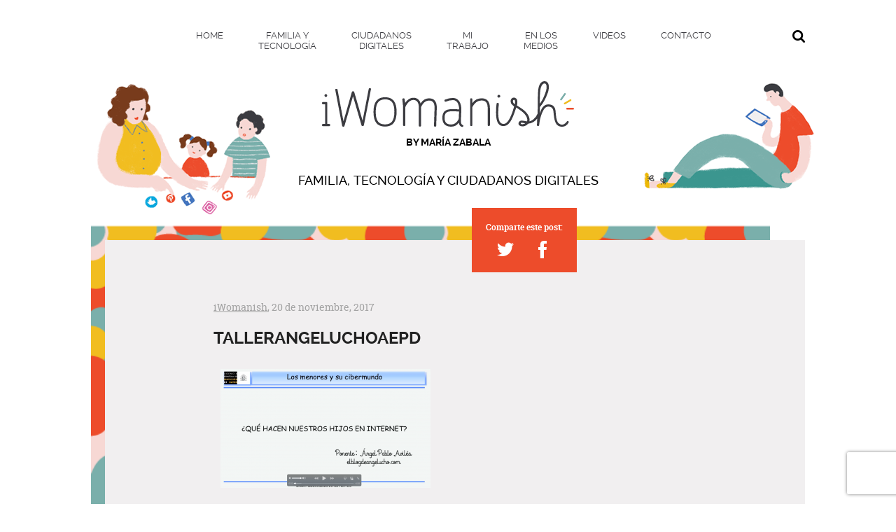

--- FILE ---
content_type: text/html; charset=UTF-8
request_url: https://www.iwomanish.com/tallerangeluchoaepd/
body_size: 11078
content:
<!DOCTYPE html>
<html dir="ltr" lang="es" prefix="og: https://ogp.me/ns#" class="no-js">
<head>
    <title>TallerAngeluchoAEPD | iWomanish</title>
    <meta charset="UTF-8">
  <meta http-equiv="Content-Type" content="text/html; charset=utf-8" />
  <meta name="viewport" content="width=device-width, initial-scale=1">
  <link rel="profile" href="http://gmpg.org/xfn/11">
    <link rel="stylesheet" href="https://www.iwomanish.com/wp-content/themes/iwomanish/assets/css/main.min.css">
  <link rel="stylesheet" href="https://www.iwomanish.com/wp-content/themes/iwomanish/assets/css/other-styles.css">
  <script type="text/javascript" data-cookieconsent="ignore">
	window.dataLayer = window.dataLayer || [];

	function gtag() {
		dataLayer.push(arguments);
	}

	gtag("consent", "default", {
		ad_personalization: "denied",
		ad_storage: "denied",
		ad_user_data: "denied",
		analytics_storage: "denied",
		functionality_storage: "denied",
		personalization_storage: "denied",
		security_storage: "granted",
		wait_for_update: 500,
	});
	gtag("set", "ads_data_redaction", true);
	gtag("set", "url_passthrough", true);
</script>
<script type="text/javascript" data-cookieconsent="ignore">
		(function (w, d, s, l, i) {
		w[l] = w[l] || [];
		w[l].push({'gtm.start': new Date().getTime(), event: 'gtm.js'});
		var f = d.getElementsByTagName(s)[0], j = d.createElement(s), dl = l !== 'dataLayer' ? '&l=' + l : '';
		j.async = true;
		j.src = 'https://www.googletagmanager.com/gtm.js?id=' + i + dl;
		f.parentNode.insertBefore(j, f);
	})(
		window,
		document,
		'script',
		'dataLayer',
		'GTM-K5RCML'
	);
</script>
<script type="text/javascript"
		id="Cookiebot"
		src="https://consent.cookiebot.com/uc.js"
		data-implementation="wp"
		data-cbid="e1fd7d4b-1f1f-4dc3-9467-8219ac811824"
						data-culture="ES"
				data-blockingmode="auto"
	></script>

		<!-- All in One SEO 4.9.3 - aioseo.com -->
	<meta name="robots" content="max-image-preview:large" />
	<meta name="author" content="iWomanish"/>
	<link rel="canonical" href="https://www.iwomanish.com/tallerangeluchoaepd/" />
	<meta name="generator" content="All in One SEO (AIOSEO) 4.9.3" />
		<meta property="og:locale" content="es_ES" />
		<meta property="og:site_name" content="iWomanish | Un blog sobre Familia y Tecnología, e-Paternidad y otras cosas" />
		<meta property="og:type" content="article" />
		<meta property="og:title" content="TallerAngeluchoAEPD | iWomanish" />
		<meta property="og:url" content="https://www.iwomanish.com/tallerangeluchoaepd/" />
		<meta property="article:published_time" content="2017-11-20T08:14:59+00:00" />
		<meta property="article:modified_time" content="2017-11-20T08:14:59+00:00" />
		<meta name="twitter:card" content="summary" />
		<meta name="twitter:title" content="TallerAngeluchoAEPD | iWomanish" />
		<script type="application/ld+json" class="aioseo-schema">
			{"@context":"https:\/\/schema.org","@graph":[{"@type":"BreadcrumbList","@id":"https:\/\/www.iwomanish.com\/tallerangeluchoaepd\/#breadcrumblist","itemListElement":[{"@type":"ListItem","@id":"https:\/\/www.iwomanish.com#listItem","position":1,"name":"Inicio","item":"https:\/\/www.iwomanish.com","nextItem":{"@type":"ListItem","@id":"https:\/\/www.iwomanish.com\/tallerangeluchoaepd\/#listItem","name":"TallerAngeluchoAEPD"}},{"@type":"ListItem","@id":"https:\/\/www.iwomanish.com\/tallerangeluchoaepd\/#listItem","position":2,"name":"TallerAngeluchoAEPD","previousItem":{"@type":"ListItem","@id":"https:\/\/www.iwomanish.com#listItem","name":"Inicio"}}]},{"@type":"ItemPage","@id":"https:\/\/www.iwomanish.com\/tallerangeluchoaepd\/#itempage","url":"https:\/\/www.iwomanish.com\/tallerangeluchoaepd\/","name":"TallerAngeluchoAEPD | iWomanish","inLanguage":"es-ES","isPartOf":{"@id":"https:\/\/www.iwomanish.com\/#website"},"breadcrumb":{"@id":"https:\/\/www.iwomanish.com\/tallerangeluchoaepd\/#breadcrumblist"},"author":{"@id":"https:\/\/www.iwomanish.com\/author\/admin_iwomanish\/#author"},"creator":{"@id":"https:\/\/www.iwomanish.com\/author\/admin_iwomanish\/#author"},"datePublished":"2017-11-20T09:14:59+00:00","dateModified":"2017-11-20T09:14:59+00:00"},{"@type":"Organization","@id":"https:\/\/www.iwomanish.com\/#organization","name":"iWomanish","description":"Un blog sobre Familia y Tecnolog\u00eda, e-Paternidad y otras cosas","url":"https:\/\/www.iwomanish.com\/"},{"@type":"Person","@id":"https:\/\/www.iwomanish.com\/author\/admin_iwomanish\/#author","url":"https:\/\/www.iwomanish.com\/author\/admin_iwomanish\/","name":"iWomanish","image":{"@type":"ImageObject","@id":"https:\/\/www.iwomanish.com\/tallerangeluchoaepd\/#authorImage","url":"https:\/\/secure.gravatar.com\/avatar\/102f34613ec4f10b92907b742ed376b95fc5f5923f0a3a925fee817145daa042?s=96&d=mm&r=g","width":96,"height":96,"caption":"iWomanish"}},{"@type":"WebSite","@id":"https:\/\/www.iwomanish.com\/#website","url":"https:\/\/www.iwomanish.com\/","name":"iWomanish","description":"Un blog sobre Familia y Tecnolog\u00eda, e-Paternidad y otras cosas","inLanguage":"es-ES","publisher":{"@id":"https:\/\/www.iwomanish.com\/#organization"}}]}
		</script>
		<!-- All in One SEO -->

<link rel="alternate" type="application/rss+xml" title="iWomanish &raquo; Comentario TallerAngeluchoAEPD del feed" href="https://www.iwomanish.com/feed/?attachment_id=4536" />
<link rel="alternate" title="oEmbed (JSON)" type="application/json+oembed" href="https://www.iwomanish.com/wp-json/oembed/1.0/embed?url=https%3A%2F%2Fwww.iwomanish.com%2Ftallerangeluchoaepd%2F" />
<link rel="alternate" title="oEmbed (XML)" type="text/xml+oembed" href="https://www.iwomanish.com/wp-json/oembed/1.0/embed?url=https%3A%2F%2Fwww.iwomanish.com%2Ftallerangeluchoaepd%2F&#038;format=xml" />
<style id='wp-img-auto-sizes-contain-inline-css' type='text/css'>
img:is([sizes=auto i],[sizes^="auto," i]){contain-intrinsic-size:3000px 1500px}
/*# sourceURL=wp-img-auto-sizes-contain-inline-css */
</style>
<style id='wp-emoji-styles-inline-css' type='text/css'>

	img.wp-smiley, img.emoji {
		display: inline !important;
		border: none !important;
		box-shadow: none !important;
		height: 1em !important;
		width: 1em !important;
		margin: 0 0.07em !important;
		vertical-align: -0.1em !important;
		background: none !important;
		padding: 0 !important;
	}
/*# sourceURL=wp-emoji-styles-inline-css */
</style>
<style id='wp-block-library-inline-css' type='text/css'>
:root{--wp-block-synced-color:#7a00df;--wp-block-synced-color--rgb:122,0,223;--wp-bound-block-color:var(--wp-block-synced-color);--wp-editor-canvas-background:#ddd;--wp-admin-theme-color:#007cba;--wp-admin-theme-color--rgb:0,124,186;--wp-admin-theme-color-darker-10:#006ba1;--wp-admin-theme-color-darker-10--rgb:0,107,160.5;--wp-admin-theme-color-darker-20:#005a87;--wp-admin-theme-color-darker-20--rgb:0,90,135;--wp-admin-border-width-focus:2px}@media (min-resolution:192dpi){:root{--wp-admin-border-width-focus:1.5px}}.wp-element-button{cursor:pointer}:root .has-very-light-gray-background-color{background-color:#eee}:root .has-very-dark-gray-background-color{background-color:#313131}:root .has-very-light-gray-color{color:#eee}:root .has-very-dark-gray-color{color:#313131}:root .has-vivid-green-cyan-to-vivid-cyan-blue-gradient-background{background:linear-gradient(135deg,#00d084,#0693e3)}:root .has-purple-crush-gradient-background{background:linear-gradient(135deg,#34e2e4,#4721fb 50%,#ab1dfe)}:root .has-hazy-dawn-gradient-background{background:linear-gradient(135deg,#faaca8,#dad0ec)}:root .has-subdued-olive-gradient-background{background:linear-gradient(135deg,#fafae1,#67a671)}:root .has-atomic-cream-gradient-background{background:linear-gradient(135deg,#fdd79a,#004a59)}:root .has-nightshade-gradient-background{background:linear-gradient(135deg,#330968,#31cdcf)}:root .has-midnight-gradient-background{background:linear-gradient(135deg,#020381,#2874fc)}:root{--wp--preset--font-size--normal:16px;--wp--preset--font-size--huge:42px}.has-regular-font-size{font-size:1em}.has-larger-font-size{font-size:2.625em}.has-normal-font-size{font-size:var(--wp--preset--font-size--normal)}.has-huge-font-size{font-size:var(--wp--preset--font-size--huge)}.has-text-align-center{text-align:center}.has-text-align-left{text-align:left}.has-text-align-right{text-align:right}.has-fit-text{white-space:nowrap!important}#end-resizable-editor-section{display:none}.aligncenter{clear:both}.items-justified-left{justify-content:flex-start}.items-justified-center{justify-content:center}.items-justified-right{justify-content:flex-end}.items-justified-space-between{justify-content:space-between}.screen-reader-text{border:0;clip-path:inset(50%);height:1px;margin:-1px;overflow:hidden;padding:0;position:absolute;width:1px;word-wrap:normal!important}.screen-reader-text:focus{background-color:#ddd;clip-path:none;color:#444;display:block;font-size:1em;height:auto;left:5px;line-height:normal;padding:15px 23px 14px;text-decoration:none;top:5px;width:auto;z-index:100000}html :where(.has-border-color){border-style:solid}html :where([style*=border-top-color]){border-top-style:solid}html :where([style*=border-right-color]){border-right-style:solid}html :where([style*=border-bottom-color]){border-bottom-style:solid}html :where([style*=border-left-color]){border-left-style:solid}html :where([style*=border-width]){border-style:solid}html :where([style*=border-top-width]){border-top-style:solid}html :where([style*=border-right-width]){border-right-style:solid}html :where([style*=border-bottom-width]){border-bottom-style:solid}html :where([style*=border-left-width]){border-left-style:solid}html :where(img[class*=wp-image-]){height:auto;max-width:100%}:where(figure){margin:0 0 1em}html :where(.is-position-sticky){--wp-admin--admin-bar--position-offset:var(--wp-admin--admin-bar--height,0px)}@media screen and (max-width:600px){html :where(.is-position-sticky){--wp-admin--admin-bar--position-offset:0px}}

/*# sourceURL=wp-block-library-inline-css */
</style><style id='global-styles-inline-css' type='text/css'>
:root{--wp--preset--aspect-ratio--square: 1;--wp--preset--aspect-ratio--4-3: 4/3;--wp--preset--aspect-ratio--3-4: 3/4;--wp--preset--aspect-ratio--3-2: 3/2;--wp--preset--aspect-ratio--2-3: 2/3;--wp--preset--aspect-ratio--16-9: 16/9;--wp--preset--aspect-ratio--9-16: 9/16;--wp--preset--color--black: #000000;--wp--preset--color--cyan-bluish-gray: #abb8c3;--wp--preset--color--white: #ffffff;--wp--preset--color--pale-pink: #f78da7;--wp--preset--color--vivid-red: #cf2e2e;--wp--preset--color--luminous-vivid-orange: #ff6900;--wp--preset--color--luminous-vivid-amber: #fcb900;--wp--preset--color--light-green-cyan: #7bdcb5;--wp--preset--color--vivid-green-cyan: #00d084;--wp--preset--color--pale-cyan-blue: #8ed1fc;--wp--preset--color--vivid-cyan-blue: #0693e3;--wp--preset--color--vivid-purple: #9b51e0;--wp--preset--gradient--vivid-cyan-blue-to-vivid-purple: linear-gradient(135deg,rgb(6,147,227) 0%,rgb(155,81,224) 100%);--wp--preset--gradient--light-green-cyan-to-vivid-green-cyan: linear-gradient(135deg,rgb(122,220,180) 0%,rgb(0,208,130) 100%);--wp--preset--gradient--luminous-vivid-amber-to-luminous-vivid-orange: linear-gradient(135deg,rgb(252,185,0) 0%,rgb(255,105,0) 100%);--wp--preset--gradient--luminous-vivid-orange-to-vivid-red: linear-gradient(135deg,rgb(255,105,0) 0%,rgb(207,46,46) 100%);--wp--preset--gradient--very-light-gray-to-cyan-bluish-gray: linear-gradient(135deg,rgb(238,238,238) 0%,rgb(169,184,195) 100%);--wp--preset--gradient--cool-to-warm-spectrum: linear-gradient(135deg,rgb(74,234,220) 0%,rgb(151,120,209) 20%,rgb(207,42,186) 40%,rgb(238,44,130) 60%,rgb(251,105,98) 80%,rgb(254,248,76) 100%);--wp--preset--gradient--blush-light-purple: linear-gradient(135deg,rgb(255,206,236) 0%,rgb(152,150,240) 100%);--wp--preset--gradient--blush-bordeaux: linear-gradient(135deg,rgb(254,205,165) 0%,rgb(254,45,45) 50%,rgb(107,0,62) 100%);--wp--preset--gradient--luminous-dusk: linear-gradient(135deg,rgb(255,203,112) 0%,rgb(199,81,192) 50%,rgb(65,88,208) 100%);--wp--preset--gradient--pale-ocean: linear-gradient(135deg,rgb(255,245,203) 0%,rgb(182,227,212) 50%,rgb(51,167,181) 100%);--wp--preset--gradient--electric-grass: linear-gradient(135deg,rgb(202,248,128) 0%,rgb(113,206,126) 100%);--wp--preset--gradient--midnight: linear-gradient(135deg,rgb(2,3,129) 0%,rgb(40,116,252) 100%);--wp--preset--font-size--small: 13px;--wp--preset--font-size--medium: 20px;--wp--preset--font-size--large: 36px;--wp--preset--font-size--x-large: 42px;--wp--preset--spacing--20: 0.44rem;--wp--preset--spacing--30: 0.67rem;--wp--preset--spacing--40: 1rem;--wp--preset--spacing--50: 1.5rem;--wp--preset--spacing--60: 2.25rem;--wp--preset--spacing--70: 3.38rem;--wp--preset--spacing--80: 5.06rem;--wp--preset--shadow--natural: 6px 6px 9px rgba(0, 0, 0, 0.2);--wp--preset--shadow--deep: 12px 12px 50px rgba(0, 0, 0, 0.4);--wp--preset--shadow--sharp: 6px 6px 0px rgba(0, 0, 0, 0.2);--wp--preset--shadow--outlined: 6px 6px 0px -3px rgb(255, 255, 255), 6px 6px rgb(0, 0, 0);--wp--preset--shadow--crisp: 6px 6px 0px rgb(0, 0, 0);}:where(.is-layout-flex){gap: 0.5em;}:where(.is-layout-grid){gap: 0.5em;}body .is-layout-flex{display: flex;}.is-layout-flex{flex-wrap: wrap;align-items: center;}.is-layout-flex > :is(*, div){margin: 0;}body .is-layout-grid{display: grid;}.is-layout-grid > :is(*, div){margin: 0;}:where(.wp-block-columns.is-layout-flex){gap: 2em;}:where(.wp-block-columns.is-layout-grid){gap: 2em;}:where(.wp-block-post-template.is-layout-flex){gap: 1.25em;}:where(.wp-block-post-template.is-layout-grid){gap: 1.25em;}.has-black-color{color: var(--wp--preset--color--black) !important;}.has-cyan-bluish-gray-color{color: var(--wp--preset--color--cyan-bluish-gray) !important;}.has-white-color{color: var(--wp--preset--color--white) !important;}.has-pale-pink-color{color: var(--wp--preset--color--pale-pink) !important;}.has-vivid-red-color{color: var(--wp--preset--color--vivid-red) !important;}.has-luminous-vivid-orange-color{color: var(--wp--preset--color--luminous-vivid-orange) !important;}.has-luminous-vivid-amber-color{color: var(--wp--preset--color--luminous-vivid-amber) !important;}.has-light-green-cyan-color{color: var(--wp--preset--color--light-green-cyan) !important;}.has-vivid-green-cyan-color{color: var(--wp--preset--color--vivid-green-cyan) !important;}.has-pale-cyan-blue-color{color: var(--wp--preset--color--pale-cyan-blue) !important;}.has-vivid-cyan-blue-color{color: var(--wp--preset--color--vivid-cyan-blue) !important;}.has-vivid-purple-color{color: var(--wp--preset--color--vivid-purple) !important;}.has-black-background-color{background-color: var(--wp--preset--color--black) !important;}.has-cyan-bluish-gray-background-color{background-color: var(--wp--preset--color--cyan-bluish-gray) !important;}.has-white-background-color{background-color: var(--wp--preset--color--white) !important;}.has-pale-pink-background-color{background-color: var(--wp--preset--color--pale-pink) !important;}.has-vivid-red-background-color{background-color: var(--wp--preset--color--vivid-red) !important;}.has-luminous-vivid-orange-background-color{background-color: var(--wp--preset--color--luminous-vivid-orange) !important;}.has-luminous-vivid-amber-background-color{background-color: var(--wp--preset--color--luminous-vivid-amber) !important;}.has-light-green-cyan-background-color{background-color: var(--wp--preset--color--light-green-cyan) !important;}.has-vivid-green-cyan-background-color{background-color: var(--wp--preset--color--vivid-green-cyan) !important;}.has-pale-cyan-blue-background-color{background-color: var(--wp--preset--color--pale-cyan-blue) !important;}.has-vivid-cyan-blue-background-color{background-color: var(--wp--preset--color--vivid-cyan-blue) !important;}.has-vivid-purple-background-color{background-color: var(--wp--preset--color--vivid-purple) !important;}.has-black-border-color{border-color: var(--wp--preset--color--black) !important;}.has-cyan-bluish-gray-border-color{border-color: var(--wp--preset--color--cyan-bluish-gray) !important;}.has-white-border-color{border-color: var(--wp--preset--color--white) !important;}.has-pale-pink-border-color{border-color: var(--wp--preset--color--pale-pink) !important;}.has-vivid-red-border-color{border-color: var(--wp--preset--color--vivid-red) !important;}.has-luminous-vivid-orange-border-color{border-color: var(--wp--preset--color--luminous-vivid-orange) !important;}.has-luminous-vivid-amber-border-color{border-color: var(--wp--preset--color--luminous-vivid-amber) !important;}.has-light-green-cyan-border-color{border-color: var(--wp--preset--color--light-green-cyan) !important;}.has-vivid-green-cyan-border-color{border-color: var(--wp--preset--color--vivid-green-cyan) !important;}.has-pale-cyan-blue-border-color{border-color: var(--wp--preset--color--pale-cyan-blue) !important;}.has-vivid-cyan-blue-border-color{border-color: var(--wp--preset--color--vivid-cyan-blue) !important;}.has-vivid-purple-border-color{border-color: var(--wp--preset--color--vivid-purple) !important;}.has-vivid-cyan-blue-to-vivid-purple-gradient-background{background: var(--wp--preset--gradient--vivid-cyan-blue-to-vivid-purple) !important;}.has-light-green-cyan-to-vivid-green-cyan-gradient-background{background: var(--wp--preset--gradient--light-green-cyan-to-vivid-green-cyan) !important;}.has-luminous-vivid-amber-to-luminous-vivid-orange-gradient-background{background: var(--wp--preset--gradient--luminous-vivid-amber-to-luminous-vivid-orange) !important;}.has-luminous-vivid-orange-to-vivid-red-gradient-background{background: var(--wp--preset--gradient--luminous-vivid-orange-to-vivid-red) !important;}.has-very-light-gray-to-cyan-bluish-gray-gradient-background{background: var(--wp--preset--gradient--very-light-gray-to-cyan-bluish-gray) !important;}.has-cool-to-warm-spectrum-gradient-background{background: var(--wp--preset--gradient--cool-to-warm-spectrum) !important;}.has-blush-light-purple-gradient-background{background: var(--wp--preset--gradient--blush-light-purple) !important;}.has-blush-bordeaux-gradient-background{background: var(--wp--preset--gradient--blush-bordeaux) !important;}.has-luminous-dusk-gradient-background{background: var(--wp--preset--gradient--luminous-dusk) !important;}.has-pale-ocean-gradient-background{background: var(--wp--preset--gradient--pale-ocean) !important;}.has-electric-grass-gradient-background{background: var(--wp--preset--gradient--electric-grass) !important;}.has-midnight-gradient-background{background: var(--wp--preset--gradient--midnight) !important;}.has-small-font-size{font-size: var(--wp--preset--font-size--small) !important;}.has-medium-font-size{font-size: var(--wp--preset--font-size--medium) !important;}.has-large-font-size{font-size: var(--wp--preset--font-size--large) !important;}.has-x-large-font-size{font-size: var(--wp--preset--font-size--x-large) !important;}
/*# sourceURL=global-styles-inline-css */
</style>

<style id='classic-theme-styles-inline-css' type='text/css'>
/*! This file is auto-generated */
.wp-block-button__link{color:#fff;background-color:#32373c;border-radius:9999px;box-shadow:none;text-decoration:none;padding:calc(.667em + 2px) calc(1.333em + 2px);font-size:1.125em}.wp-block-file__button{background:#32373c;color:#fff;text-decoration:none}
/*# sourceURL=/wp-includes/css/classic-themes.min.css */
</style>
<link rel='stylesheet' id='contact-form-7-css' href='https://www.iwomanish.com/wp-content/plugins/contact-form-7/includes/css/styles.css?ver=6.0.5' type='text/css' media='all' />
<link rel='stylesheet' id='symple_shortcode_styles-css' href='https://www.iwomanish.com/wp-content/plugins/symple-shortcodes/shortcodes/css/symple_shortcodes_styles.css?ver=6.9' type='text/css' media='all' />
<link rel='stylesheet' id='wp-pagenavi-css' href='https://www.iwomanish.com/wp-content/plugins/wp-pagenavi/pagenavi-css.css?ver=2.70' type='text/css' media='all' />
<script type="text/javascript" src="https://www.iwomanish.com/wp-includes/js/jquery/jquery.min.js?ver=3.7.1" id="jquery-core-js"></script>
<script type="text/javascript" src="https://www.iwomanish.com/wp-includes/js/jquery/jquery-migrate.min.js?ver=3.4.1" id="jquery-migrate-js"></script>
<script type="text/javascript" src="https://www.iwomanish.com/wp-content/plugins/mailchimp-widget/js/mailchimp-widget-min.js?ver=6.9" id="ns-mc-widget-js"></script>
<link rel="https://api.w.org/" href="https://www.iwomanish.com/wp-json/" /><link rel="alternate" title="JSON" type="application/json" href="https://www.iwomanish.com/wp-json/wp/v2/media/4536" /><link rel="EditURI" type="application/rsd+xml" title="RSD" href="https://www.iwomanish.com/xmlrpc.php?rsd" />
<meta name="generator" content="WordPress 6.9" />
<link rel='shortlink' href='https://www.iwomanish.com/?p=4536' />
<link rel="icon" href="https://www.iwomanish.com/wp-content/uploads/2017/12/favicon-150x150-150x150.png" sizes="32x32" />
<link rel="icon" href="https://www.iwomanish.com/wp-content/uploads/2017/12/favicon-150x150.png" sizes="192x192" />
<link rel="apple-touch-icon" href="https://www.iwomanish.com/wp-content/uploads/2017/12/favicon-150x150.png" />
<meta name="msapplication-TileImage" content="https://www.iwomanish.com/wp-content/uploads/2017/12/favicon-150x150.png" />
		<style type="text/css" id="wp-custom-css">
			article ol li {
    margin: 10px 0px !important;
}

article {
	line-height:1.5;
}

article h2{
	font-size: 25px;
}

article h5{
	font-size: 16px;
	color:#EC4B2A;
	font-weight: bold;
	margin: 25px 0px 10px 0px;
	
}		</style>
		  
</head>
<body class="attachment wp-singular attachment-template-default single single-attachment postid-4536 attachmentid-4536 attachment-png wp-theme-iwomanish symple-shortcodes  symple-shortcodes-responsive">
  
<main class="wrapper">
 <!--aside class="social-aside">
      <a href="#" class="close"><span aria-hidden="true">&times;</span></a>
      <div class="profile">
              <img src="https://www.iwomanish.com/wp-content/uploads/2021/03/MariaZabalaii.jpg" alt="" />
            <h2 class="name">MARÍA ZABALA</h2>
      
      
      </div>
      

    </aside-->
    <header class="main-header">
      <div class="menu">
        <div class="container">
          <nav class="main-nav">
            <ul>
              <li><a href="https://www.iwomanish.com/"><span>HOME</span></a></li>
              <!--li><a href="https://www.iwomanish.com/al-dia/"><span>AL DÍA</span></a></li-->
              <li class="dropdown">
                <a href="https://www.iwomanish.com/familia-y-tecnologia/"><span>FAMILIA Y TECNOLOGÍA</span></a>
                <ul>
					<li><a href="https://www.iwomanish.com/familia-y-tecnologia/"><span>Últimas entradas</span></a></li>
				<li><a href="https://www.iwomanish.com/sobre-familia-y-tecnologia/"><span>Sobre familia y tecnología</span></a></li>
					<li><a href="https://www.iwomanish.com/ser-padres-en-la-era-digital"><span>Ser padres en la era digital</span></a></li>
                  
                  <!--li><a href="https://www.iwomanish.com/ser-padres-on-y-off"><span>Ser padres on y off</span></a></li>
                  <li><a href="https://www.iwomanish.com/control-parental"><span>Control parental</span></a></li>
                  <li><a href="https://www.iwomanish.com/econtrato-irules"><span>eContrato - iRules </span></a></li-->
                </ul>
              </li>
              <li class="dropdown">
                <a href="https://www.iwomanish.com/ciudadanos-digitales/"><span>CIUDADANOS DIGITALES</span></a>
                <ul>
                  <li><a href="https://www.iwomanish.com/ciudadanos-digitales/"><span>Últimas entradas</span></a></li>
					<li><a href="https://www.iwomanish.com/no-es-la-tecla"><span>No es la tecla, es la persona</span></a></li>
                  <li><a href="https://www.iwomanish.com/digcit"><span>#DigCit</span></a></li>
                  <li><a href="https://www.iwomanish.com/alfabetizacion-digital"><span>Alfabetización Digital</span></a></li>
                </ul>
              </li>
              <li class="dropdown">
                <a href="https://www.iwomanish.com/mi-trabajo/"><span>MI TRABAJO</span></a>
                <ul>
           			<li><a href="https://www.iwomanish.com/moi-misma"><span>Sobre mí</span></a></li>
					<li><a href="https://www.iwomanish.com/talleres-y-eventos"><span>Talleres y eventos</span></a></li>
					
                  <li><a href="https://www.iwomanish.com/hablamos"><span>¿Hablamos?</span></a></li>
                </ul>
				  
              </li>
			 <li><a href="https://www.iwomanish.com/presencia-en-medios"><span>EN LOS MEDIOS</span></a></li>
             <li><a href="https://www.iwomanish.com/videos-y-podcast"><span>VIDEOS</span></a></li>
			<li><a href="https://www.iwomanish.com/contacto"><span>CONTACTO</span></a></li>
            </ul>
          </nav>
          <div class="right-nav">
            <ul>
              <li><span class="icon icon-search searchTrig"></span></li>
              <!--li><a href="javascript:;"><span class="icon icon-share"></span></a></li-->
            </ul>
          </div>
          <div class="ctrl-nav">
            <span></span>
            <span></span>
            <span></span>
          </div>
          <div class="searchField">
            <form role="search" method="post" class="searchFieldForm search-form" action="https://www.iwomanish.com/busqueda">
              <input type="search"  value="" name="search" >
              <input type="submit" value="Buscar">
            </form>
        </div>
        </div>
      </div>
      <div class="description">
        <img src="https://www.iwomanish.com/wp-content/themes/iwomanish/assets/img/ilustraciones_iwomanish_2.gif" alt="" class="image-left">
        <img src="https://www.iwomanish.com/wp-content/themes/iwomanish/assets/img/ilustraciones_iwomanish_1.gif" alt="" class="image-right">
        <div class="container">
          <div class="logo">
            <a href="https://www.iwomanish.com"><img src="https://www.iwomanish.com/wp-content/themes/iwomanish/assets/img/iwomanish.svg" alt=""></a>
            <span>BY MARÍA ZABALA</span>
          </div>
          <h1 class="title">FAMILIA, TECNOLOGÍA Y CIUDADANOS DIGITALES</h1>
        </div>
      </div>
    </header>
    <section class="main-content">
 <!-- banner -->

  <!-- article -->
  <section class="module padding">
    <div class="container">
     
      <div class="social-block red">
          <p><b>Comparte este post:</b></p>
          <ul>
            <li><a href="https://twitter.com/share?url=https://www.iwomanish.com/tallerangeluchoaepd/?utm_medium=socialmedia&utm_source=twitter&utm_campaign=TallerAngeluchoAEPD&text=TallerAngeluchoAEPD vía @iWomanish" target="_blank"><span class="icon icon-twitter"></span></a></li>
            <li><a href="http://www.facebook.com/sharer.php?u=https://www.iwomanish.com/tallerangeluchoaepd/&t=TallerAngeluchoAEPD?utm_medium=socialmedia&utm_source=facebook&utm_campaign=TallerAngeluchoAEPD" target="_blank"><span class="icon icon-facebook"></span></a></li>
          </ul>
      </div>
      <article class="block-article left-bottom mt20 topimage">
  
        <div class="cover-article pb110">
          <div class="relative single">
            <div class="banner-post imagespace">
             
            </div>
            <div class="autor autorpost"><a href="https://www.iwomanish.com/author/admin_iwomanish/">iWomanish</a>, 20 de noviembre, 2017</div>
            <h2 class="bigtitle text-left">TallerAngeluchoAEPD</h2>
          	<p class="attachment"><a href='https://www.iwomanish.com/wp-content/uploads/2017/11/TallerAngeluchoAEPD.png'><img fetchpriority="high" decoding="async" width="300" height="170" src="https://www.iwomanish.com/wp-content/uploads/2017/11/TallerAngeluchoAEPD-300x170.png" class="attachment-medium size-medium" alt="" srcset="https://www.iwomanish.com/wp-content/uploads/2017/11/TallerAngeluchoAEPD-300x170.png 300w, https://www.iwomanish.com/wp-content/uploads/2017/11/TallerAngeluchoAEPD-768x436.png 768w, https://www.iwomanish.com/wp-content/uploads/2017/11/TallerAngeluchoAEPD-1024x581.png 1024w, https://www.iwomanish.com/wp-content/uploads/2017/11/TallerAngeluchoAEPD.png 1322w" sizes="(max-width: 300px) 100vw, 300px" /></a></p>
          </div>
        </div>
      </article>

      <div class="relative-info-block">
        <div class="author-block green">
          <p><b>Autor</b>: <a href="https://www.iwomanish.com/author/admin_iwomanish/">iWomanish</a></p>
          <p><b>Publicado</b>: 20 de noviembre, 2017</p>
                  </div>

      </div>

    </div>
  </section>
    <section class="module padding pb00 color-gray">
    <div class="container">
      <div class="comment-formulary right-bottom">
        
<!-- You can start editing here. -->


			<!-- If comments are open, but there are no comments. -->

	
	<div id="respond" class="comment-respond">
		<h3 id="reply-title" class="comment-reply-title">Deja una respuesta <small><a rel="nofollow" id="cancel-comment-reply-link" href="/tallerangeluchoaepd/#respond" style="display:none;">Cancelar la respuesta</a></small></h3><form action="https://www.iwomanish.com/wp-comments-post.php" method="post" id="commentform" class="comment-form"><p class="comment-notes"><span id="email-notes">Tu dirección de correo electrónico no será publicada.</span> <span class="required-field-message">Los campos obligatorios están marcados con <span class="required">*</span></span></p><p class="comment-form-comment"><label for="comment">Comentario <span class="required">*</span></label> <textarea autocomplete="new-password"  id="e60ee4affe"  name="e60ee4affe"   cols="45" rows="8" maxlength="65525" required="required"></textarea><textarea id="comment" aria-label="hp-comment" aria-hidden="true" name="comment" autocomplete="new-password" style="padding:0 !important;clip:rect(1px, 1px, 1px, 1px) !important;position:absolute !important;white-space:nowrap !important;height:1px !important;width:1px !important;overflow:hidden !important;" tabindex="-1"></textarea><script data-noptimize>document.getElementById("comment").setAttribute( "id", "a6f2be81e998a56dc8ed856c14f6c245" );document.getElementById("e60ee4affe").setAttribute( "id", "comment" );</script><input type="hidden" name="ab_init_time" value="1768850058" /></p><p class="comment-form-author"><label for="author">Nombre <span class="required">*</span></label> <input id="author" name="author" type="text" value="" size="30" maxlength="245" autocomplete="name" required="required" /></p>
<p class="comment-form-email"><label for="email">Correo electrónico <span class="required">*</span></label> <input id="email" name="email" type="text" value="" size="30" maxlength="100" aria-describedby="email-notes" autocomplete="email" required="required" /></p>
<p class="comment-form-url"><label for="url">Web</label> <input id="url" name="url" type="text" value="" size="30" maxlength="200" autocomplete="url" /></p>
<p class="form-submit"><input name="submit" type="submit" id="submit" class="submit" value="Publicar el comentario" /> <input type='hidden' name='comment_post_ID' value='4536' id='comment_post_ID' />
<input type='hidden' name='comment_parent' id='comment_parent' value='0' />
</p> <p class="comment-form-aios-antibot-keys"><input type="hidden" name="8j4p8b93" value="zllvlfud589t" ><input type="hidden" name="ppo2ju63" value="fh9pevixv6uc" ><input type="hidden" name="1tg8yox3" value="cxz5zxon83jh" ><input type="hidden" name="idjvbici" value="9ui4vth06f07" ><input type="hidden" name="aios_antibot_keys_expiry" id="aios_antibot_keys_expiry" value="1768953600"></p></form>	</div><!-- #respond -->
	      </div>
    </div>
  </section>
  <!-- relational-articles -->
    <section class="module padding">
    <div class="container">
      <h2 class="bigtitle text-center">RELACIONADO</h2>
      <div class="relational-articles news-block">
                <a href="https://www.iwomanish.com/sobre-tiempo-de-pantalla-y-series-infantiles/">
        
          <div class="item">
            
              <a href="https://www.iwomanish.com/sobre-tiempo-de-pantalla-y-series-infantiles/" class="cover-img">
                <div><img src="https://www.iwomanish.com/wp-content/uploads/2015/12/ScreenTime-218x150.jpg" alt="Sobre tiempo de pantalla y series infantiles #ePaternidad" id="noticia"></div>
              </a>

                        <h4 class="title">Sobre tiempo de pantalla y series infantiles #ePaternidad</h4>
            <p class="date"><span>diciembre 23, 2015</span></p>
            <a href="https://www.iwomanish.com/sobre-tiempo-de-pantalla-y-series-infantiles/"><span class="link"></span></a>
          </div>
        </a>
                <a href="https://www.iwomanish.com/la-paranoia-de-la-paternidad-en-navidad-mothernity/">
        
          <div class="item">
            
              <a href="https://www.iwomanish.com/la-paranoia-de-la-paternidad-en-navidad-mothernity/" class="cover-img">
                <div><img src="https://www.iwomanish.com/wp-content/uploads/2015/12/iNavidad-218x150.jpg" alt="La paranoia de la paternidad en Navidad #mothernity" id="noticia"></div>
              </a>

                        <h4 class="title">La paranoia de la paternidad en Navidad #mothernity</h4>
            <p class="date"><span>diciembre 21, 2015</span></p>
            <a href="https://www.iwomanish.com/la-paranoia-de-la-paternidad-en-navidad-mothernity/"><span class="link"></span></a>
          </div>
        </a>
                <a href="https://www.iwomanish.com/what-do-parents-think-about-digitalparenting-come-tell-us-at-digcitsummituk/">
        
          <div class="item">
            
              <a href="https://www.iwomanish.com/what-do-parents-think-about-digitalparenting-come-tell-us-at-digcitsummituk/" class="cover-img">
                <div><img src="https://www.iwomanish.com/wp-content/uploads/2015/12/DigCitSummitUK1-218x150.jpg" alt="What do parents think about #digitalparenting? Come tell us at #digcitsummitUK!" id="noticia"></div>
              </a>

                        <h4 class="title">What do parents think about #digitalparenting? Come tell us at #digcitsummitUK!</h4>
            <p class="date"><span>diciembre 14, 2015</span></p>
            <a href="https://www.iwomanish.com/what-do-parents-think-about-digitalparenting-come-tell-us-at-digcitsummituk/"><span class="link"></span></a>
          </div>
        </a>
              </div>
    </div>
  </section>
      </section>
    <footer class="main-footer">
      <div class="container">
        <div class="footer-content">
          <div class="share">
            <ul>
              <li><a href="https://twitter.com/iWomanish" target="_blank"><span class="icon icon-twitter"></span></a></li>
              <li><a href="https://www.facebook.com/iWomanish/" target="_blank"><span class="icon icon-facebook" target="_blank"></span></a></li>
              <li><a href="https://www.instagram.com/mzabala/" target="_blank"><span class="icon icon-instagram"></span></a></li>
            </ul>
          </div>
          <div class="suscribe">
            <img src="https://www.iwomanish.com/wp-content/themes/iwomanish/assets/img/ilustraciones_iwomanish_7.gif" alt="">
                        
            <aside id="ns_widget_mailchimp-2" class="widget widget_ns_mailchimp"><h2 class="widget-title"></h2>	
				<form action="/tallerangeluchoaepd/" id="ns_widget_mailchimp_form-2" method="post">
																<input type="hidden" name="ns_mc_number" value="2" />
						<label for="ns_widget_mailchimp-email-2">Dirección de e-mail :</label>
						<input id="ns_widget_mailchimp-email-2" type="text" name="ns_widget_mailchimp_email" />
						<input class="button" type="submit" name="SUSCRIBIRSE" value="SUSCRIBIRSE" />
					</form>
						<script>jQuery('#ns_widget_mailchimp_form-2').ns_mc_widget({"url" : "/index.php", "cookie_id" : "ns_widget_mailchimp-2", "cookie_value" : "c35b89d8d25791d3de019d43a9627085", "loader_graphic" : "https://www.iwomanish.com/wp-content/plugins/mailchimp-widget/images/ajax-loader.gif"}); </script>
				</aside>            
                        
          </div>
          <div class="advertising">
            <a href="https://madresfera.com/" target="_blank"><img src="https://www.iwomanish.com/wp-content/themes/iwomanish/assets/img/footerAD01.jpg" alt=""></a>
          </div>
          
            <div class="advertising">
              <a href="https://clubdemalasmadres.com/" target="_blank"><img src="https://www.iwomanish.com/wp-content/themes/iwomanish/assets/img/footerAD02.jpg" alt=""> </a>
            </div>
         
        </div>
        <div class="copy"> &copy;2026 María Zabala</div>
      </div>
    </footer>
  </main>
  <script src="https://www.iwomanish.com/wp-content/themes/iwomanish/assets/js/app.min.js"></script>
  <script src="https://www.iwomanish.com/wp-content/themes/iwomanish/assets/js/addscripts.js"></script>
<script type="speculationrules">
{"prefetch":[{"source":"document","where":{"and":[{"href_matches":"/*"},{"not":{"href_matches":["/wp-*.php","/wp-admin/*","/wp-content/uploads/*","/wp-content/*","/wp-content/plugins/*","/wp-content/themes/iwomanish/*","/*\\?(.+)"]}},{"not":{"selector_matches":"a[rel~=\"nofollow\"]"}},{"not":{"selector_matches":".no-prefetch, .no-prefetch a"}}]},"eagerness":"conservative"}]}
</script>
<script type="text/javascript" src="https://www.iwomanish.com/wp-includes/js/dist/hooks.min.js?ver=dd5603f07f9220ed27f1" id="wp-hooks-js"></script>
<script type="text/javascript" src="https://www.iwomanish.com/wp-includes/js/dist/i18n.min.js?ver=c26c3dc7bed366793375" id="wp-i18n-js"></script>
<script type="text/javascript" id="wp-i18n-js-after">
/* <![CDATA[ */
wp.i18n.setLocaleData( { 'text direction\u0004ltr': [ 'ltr' ] } );
//# sourceURL=wp-i18n-js-after
/* ]]> */
</script>
<script type="text/javascript" src="https://www.iwomanish.com/wp-content/plugins/contact-form-7/includes/swv/js/index.js?ver=6.0.5" id="swv-js"></script>
<script type="text/javascript" id="contact-form-7-js-translations">
/* <![CDATA[ */
( function( domain, translations ) {
	var localeData = translations.locale_data[ domain ] || translations.locale_data.messages;
	localeData[""].domain = domain;
	wp.i18n.setLocaleData( localeData, domain );
} )( "contact-form-7", {"translation-revision-date":"2025-02-18 08:30:17+0000","generator":"GlotPress\/4.0.1","domain":"messages","locale_data":{"messages":{"":{"domain":"messages","plural-forms":"nplurals=2; plural=n != 1;","lang":"es"},"This contact form is placed in the wrong place.":["Este formulario de contacto est\u00e1 situado en el lugar incorrecto."],"Error:":["Error:"]}},"comment":{"reference":"includes\/js\/index.js"}} );
//# sourceURL=contact-form-7-js-translations
/* ]]> */
</script>
<script type="text/javascript" id="contact-form-7-js-before">
/* <![CDATA[ */
var wpcf7 = {
    "api": {
        "root": "https:\/\/www.iwomanish.com\/wp-json\/",
        "namespace": "contact-form-7\/v1"
    }
};
//# sourceURL=contact-form-7-js-before
/* ]]> */
</script>
<script type="text/javascript" src="https://www.iwomanish.com/wp-content/plugins/contact-form-7/includes/js/index.js?ver=6.0.5" id="contact-form-7-js"></script>
<script type="text/javascript" src="https://www.google.com/recaptcha/api.js?render=6LcfnrIdAAAAABU5HXP8hxxyRt6-AjlSKt0yPbsx&amp;ver=3.0" id="google-recaptcha-js"></script>
<script type="text/javascript" src="https://www.iwomanish.com/wp-includes/js/dist/vendor/wp-polyfill.min.js?ver=3.15.0" id="wp-polyfill-js"></script>
<script type="text/javascript" id="wpcf7-recaptcha-js-before">
/* <![CDATA[ */
var wpcf7_recaptcha = {
    "sitekey": "6LcfnrIdAAAAABU5HXP8hxxyRt6-AjlSKt0yPbsx",
    "actions": {
        "homepage": "homepage",
        "contactform": "contactform"
    }
};
//# sourceURL=wpcf7-recaptcha-js-before
/* ]]> */
</script>
<script type="text/javascript" src="https://www.iwomanish.com/wp-content/plugins/contact-form-7/modules/recaptcha/index.js?ver=6.0.5" id="wpcf7-recaptcha-js"></script>
<script type="text/javascript" id="aios-front-js-js-extra">
/* <![CDATA[ */
var AIOS_FRONT = {"ajaxurl":"https://www.iwomanish.com/wp-admin/admin-ajax.php","ajax_nonce":"3c4c30d950"};
//# sourceURL=aios-front-js-js-extra
/* ]]> */
</script>
<script type="text/javascript" src="https://www.iwomanish.com/wp-content/plugins/all-in-one-wp-security-and-firewall/js/wp-security-front-script.js?ver=5.3.8" id="aios-front-js-js"></script>
<script id="wp-emoji-settings" type="application/json">
{"baseUrl":"https://s.w.org/images/core/emoji/17.0.2/72x72/","ext":".png","svgUrl":"https://s.w.org/images/core/emoji/17.0.2/svg/","svgExt":".svg","source":{"concatemoji":"https://www.iwomanish.com/wp-includes/js/wp-emoji-release.min.js?ver=6.9"}}
</script>
<script type="module">
/* <![CDATA[ */
/*! This file is auto-generated */
const a=JSON.parse(document.getElementById("wp-emoji-settings").textContent),o=(window._wpemojiSettings=a,"wpEmojiSettingsSupports"),s=["flag","emoji"];function i(e){try{var t={supportTests:e,timestamp:(new Date).valueOf()};sessionStorage.setItem(o,JSON.stringify(t))}catch(e){}}function c(e,t,n){e.clearRect(0,0,e.canvas.width,e.canvas.height),e.fillText(t,0,0);t=new Uint32Array(e.getImageData(0,0,e.canvas.width,e.canvas.height).data);e.clearRect(0,0,e.canvas.width,e.canvas.height),e.fillText(n,0,0);const a=new Uint32Array(e.getImageData(0,0,e.canvas.width,e.canvas.height).data);return t.every((e,t)=>e===a[t])}function p(e,t){e.clearRect(0,0,e.canvas.width,e.canvas.height),e.fillText(t,0,0);var n=e.getImageData(16,16,1,1);for(let e=0;e<n.data.length;e++)if(0!==n.data[e])return!1;return!0}function u(e,t,n,a){switch(t){case"flag":return n(e,"\ud83c\udff3\ufe0f\u200d\u26a7\ufe0f","\ud83c\udff3\ufe0f\u200b\u26a7\ufe0f")?!1:!n(e,"\ud83c\udde8\ud83c\uddf6","\ud83c\udde8\u200b\ud83c\uddf6")&&!n(e,"\ud83c\udff4\udb40\udc67\udb40\udc62\udb40\udc65\udb40\udc6e\udb40\udc67\udb40\udc7f","\ud83c\udff4\u200b\udb40\udc67\u200b\udb40\udc62\u200b\udb40\udc65\u200b\udb40\udc6e\u200b\udb40\udc67\u200b\udb40\udc7f");case"emoji":return!a(e,"\ud83e\u1fac8")}return!1}function f(e,t,n,a){let r;const o=(r="undefined"!=typeof WorkerGlobalScope&&self instanceof WorkerGlobalScope?new OffscreenCanvas(300,150):document.createElement("canvas")).getContext("2d",{willReadFrequently:!0}),s=(o.textBaseline="top",o.font="600 32px Arial",{});return e.forEach(e=>{s[e]=t(o,e,n,a)}),s}function r(e){var t=document.createElement("script");t.src=e,t.defer=!0,document.head.appendChild(t)}a.supports={everything:!0,everythingExceptFlag:!0},new Promise(t=>{let n=function(){try{var e=JSON.parse(sessionStorage.getItem(o));if("object"==typeof e&&"number"==typeof e.timestamp&&(new Date).valueOf()<e.timestamp+604800&&"object"==typeof e.supportTests)return e.supportTests}catch(e){}return null}();if(!n){if("undefined"!=typeof Worker&&"undefined"!=typeof OffscreenCanvas&&"undefined"!=typeof URL&&URL.createObjectURL&&"undefined"!=typeof Blob)try{var e="postMessage("+f.toString()+"("+[JSON.stringify(s),u.toString(),c.toString(),p.toString()].join(",")+"));",a=new Blob([e],{type:"text/javascript"});const r=new Worker(URL.createObjectURL(a),{name:"wpTestEmojiSupports"});return void(r.onmessage=e=>{i(n=e.data),r.terminate(),t(n)})}catch(e){}i(n=f(s,u,c,p))}t(n)}).then(e=>{for(const n in e)a.supports[n]=e[n],a.supports.everything=a.supports.everything&&a.supports[n],"flag"!==n&&(a.supports.everythingExceptFlag=a.supports.everythingExceptFlag&&a.supports[n]);var t;a.supports.everythingExceptFlag=a.supports.everythingExceptFlag&&!a.supports.flag,a.supports.everything||((t=a.source||{}).concatemoji?r(t.concatemoji):t.wpemoji&&t.twemoji&&(r(t.twemoji),r(t.wpemoji)))});
//# sourceURL=https://www.iwomanish.com/wp-includes/js/wp-emoji-loader.min.js
/* ]]> */
</script>
</body>
</html>


--- FILE ---
content_type: text/html; charset=utf-8
request_url: https://www.google.com/recaptcha/api2/anchor?ar=1&k=6LcfnrIdAAAAABU5HXP8hxxyRt6-AjlSKt0yPbsx&co=aHR0cHM6Ly93d3cuaXdvbWFuaXNoLmNvbTo0NDM.&hl=en&v=PoyoqOPhxBO7pBk68S4YbpHZ&size=invisible&anchor-ms=20000&execute-ms=30000&cb=uybhtd7gtdee
body_size: 48819
content:
<!DOCTYPE HTML><html dir="ltr" lang="en"><head><meta http-equiv="Content-Type" content="text/html; charset=UTF-8">
<meta http-equiv="X-UA-Compatible" content="IE=edge">
<title>reCAPTCHA</title>
<style type="text/css">
/* cyrillic-ext */
@font-face {
  font-family: 'Roboto';
  font-style: normal;
  font-weight: 400;
  font-stretch: 100%;
  src: url(//fonts.gstatic.com/s/roboto/v48/KFO7CnqEu92Fr1ME7kSn66aGLdTylUAMa3GUBHMdazTgWw.woff2) format('woff2');
  unicode-range: U+0460-052F, U+1C80-1C8A, U+20B4, U+2DE0-2DFF, U+A640-A69F, U+FE2E-FE2F;
}
/* cyrillic */
@font-face {
  font-family: 'Roboto';
  font-style: normal;
  font-weight: 400;
  font-stretch: 100%;
  src: url(//fonts.gstatic.com/s/roboto/v48/KFO7CnqEu92Fr1ME7kSn66aGLdTylUAMa3iUBHMdazTgWw.woff2) format('woff2');
  unicode-range: U+0301, U+0400-045F, U+0490-0491, U+04B0-04B1, U+2116;
}
/* greek-ext */
@font-face {
  font-family: 'Roboto';
  font-style: normal;
  font-weight: 400;
  font-stretch: 100%;
  src: url(//fonts.gstatic.com/s/roboto/v48/KFO7CnqEu92Fr1ME7kSn66aGLdTylUAMa3CUBHMdazTgWw.woff2) format('woff2');
  unicode-range: U+1F00-1FFF;
}
/* greek */
@font-face {
  font-family: 'Roboto';
  font-style: normal;
  font-weight: 400;
  font-stretch: 100%;
  src: url(//fonts.gstatic.com/s/roboto/v48/KFO7CnqEu92Fr1ME7kSn66aGLdTylUAMa3-UBHMdazTgWw.woff2) format('woff2');
  unicode-range: U+0370-0377, U+037A-037F, U+0384-038A, U+038C, U+038E-03A1, U+03A3-03FF;
}
/* math */
@font-face {
  font-family: 'Roboto';
  font-style: normal;
  font-weight: 400;
  font-stretch: 100%;
  src: url(//fonts.gstatic.com/s/roboto/v48/KFO7CnqEu92Fr1ME7kSn66aGLdTylUAMawCUBHMdazTgWw.woff2) format('woff2');
  unicode-range: U+0302-0303, U+0305, U+0307-0308, U+0310, U+0312, U+0315, U+031A, U+0326-0327, U+032C, U+032F-0330, U+0332-0333, U+0338, U+033A, U+0346, U+034D, U+0391-03A1, U+03A3-03A9, U+03B1-03C9, U+03D1, U+03D5-03D6, U+03F0-03F1, U+03F4-03F5, U+2016-2017, U+2034-2038, U+203C, U+2040, U+2043, U+2047, U+2050, U+2057, U+205F, U+2070-2071, U+2074-208E, U+2090-209C, U+20D0-20DC, U+20E1, U+20E5-20EF, U+2100-2112, U+2114-2115, U+2117-2121, U+2123-214F, U+2190, U+2192, U+2194-21AE, U+21B0-21E5, U+21F1-21F2, U+21F4-2211, U+2213-2214, U+2216-22FF, U+2308-230B, U+2310, U+2319, U+231C-2321, U+2336-237A, U+237C, U+2395, U+239B-23B7, U+23D0, U+23DC-23E1, U+2474-2475, U+25AF, U+25B3, U+25B7, U+25BD, U+25C1, U+25CA, U+25CC, U+25FB, U+266D-266F, U+27C0-27FF, U+2900-2AFF, U+2B0E-2B11, U+2B30-2B4C, U+2BFE, U+3030, U+FF5B, U+FF5D, U+1D400-1D7FF, U+1EE00-1EEFF;
}
/* symbols */
@font-face {
  font-family: 'Roboto';
  font-style: normal;
  font-weight: 400;
  font-stretch: 100%;
  src: url(//fonts.gstatic.com/s/roboto/v48/KFO7CnqEu92Fr1ME7kSn66aGLdTylUAMaxKUBHMdazTgWw.woff2) format('woff2');
  unicode-range: U+0001-000C, U+000E-001F, U+007F-009F, U+20DD-20E0, U+20E2-20E4, U+2150-218F, U+2190, U+2192, U+2194-2199, U+21AF, U+21E6-21F0, U+21F3, U+2218-2219, U+2299, U+22C4-22C6, U+2300-243F, U+2440-244A, U+2460-24FF, U+25A0-27BF, U+2800-28FF, U+2921-2922, U+2981, U+29BF, U+29EB, U+2B00-2BFF, U+4DC0-4DFF, U+FFF9-FFFB, U+10140-1018E, U+10190-1019C, U+101A0, U+101D0-101FD, U+102E0-102FB, U+10E60-10E7E, U+1D2C0-1D2D3, U+1D2E0-1D37F, U+1F000-1F0FF, U+1F100-1F1AD, U+1F1E6-1F1FF, U+1F30D-1F30F, U+1F315, U+1F31C, U+1F31E, U+1F320-1F32C, U+1F336, U+1F378, U+1F37D, U+1F382, U+1F393-1F39F, U+1F3A7-1F3A8, U+1F3AC-1F3AF, U+1F3C2, U+1F3C4-1F3C6, U+1F3CA-1F3CE, U+1F3D4-1F3E0, U+1F3ED, U+1F3F1-1F3F3, U+1F3F5-1F3F7, U+1F408, U+1F415, U+1F41F, U+1F426, U+1F43F, U+1F441-1F442, U+1F444, U+1F446-1F449, U+1F44C-1F44E, U+1F453, U+1F46A, U+1F47D, U+1F4A3, U+1F4B0, U+1F4B3, U+1F4B9, U+1F4BB, U+1F4BF, U+1F4C8-1F4CB, U+1F4D6, U+1F4DA, U+1F4DF, U+1F4E3-1F4E6, U+1F4EA-1F4ED, U+1F4F7, U+1F4F9-1F4FB, U+1F4FD-1F4FE, U+1F503, U+1F507-1F50B, U+1F50D, U+1F512-1F513, U+1F53E-1F54A, U+1F54F-1F5FA, U+1F610, U+1F650-1F67F, U+1F687, U+1F68D, U+1F691, U+1F694, U+1F698, U+1F6AD, U+1F6B2, U+1F6B9-1F6BA, U+1F6BC, U+1F6C6-1F6CF, U+1F6D3-1F6D7, U+1F6E0-1F6EA, U+1F6F0-1F6F3, U+1F6F7-1F6FC, U+1F700-1F7FF, U+1F800-1F80B, U+1F810-1F847, U+1F850-1F859, U+1F860-1F887, U+1F890-1F8AD, U+1F8B0-1F8BB, U+1F8C0-1F8C1, U+1F900-1F90B, U+1F93B, U+1F946, U+1F984, U+1F996, U+1F9E9, U+1FA00-1FA6F, U+1FA70-1FA7C, U+1FA80-1FA89, U+1FA8F-1FAC6, U+1FACE-1FADC, U+1FADF-1FAE9, U+1FAF0-1FAF8, U+1FB00-1FBFF;
}
/* vietnamese */
@font-face {
  font-family: 'Roboto';
  font-style: normal;
  font-weight: 400;
  font-stretch: 100%;
  src: url(//fonts.gstatic.com/s/roboto/v48/KFO7CnqEu92Fr1ME7kSn66aGLdTylUAMa3OUBHMdazTgWw.woff2) format('woff2');
  unicode-range: U+0102-0103, U+0110-0111, U+0128-0129, U+0168-0169, U+01A0-01A1, U+01AF-01B0, U+0300-0301, U+0303-0304, U+0308-0309, U+0323, U+0329, U+1EA0-1EF9, U+20AB;
}
/* latin-ext */
@font-face {
  font-family: 'Roboto';
  font-style: normal;
  font-weight: 400;
  font-stretch: 100%;
  src: url(//fonts.gstatic.com/s/roboto/v48/KFO7CnqEu92Fr1ME7kSn66aGLdTylUAMa3KUBHMdazTgWw.woff2) format('woff2');
  unicode-range: U+0100-02BA, U+02BD-02C5, U+02C7-02CC, U+02CE-02D7, U+02DD-02FF, U+0304, U+0308, U+0329, U+1D00-1DBF, U+1E00-1E9F, U+1EF2-1EFF, U+2020, U+20A0-20AB, U+20AD-20C0, U+2113, U+2C60-2C7F, U+A720-A7FF;
}
/* latin */
@font-face {
  font-family: 'Roboto';
  font-style: normal;
  font-weight: 400;
  font-stretch: 100%;
  src: url(//fonts.gstatic.com/s/roboto/v48/KFO7CnqEu92Fr1ME7kSn66aGLdTylUAMa3yUBHMdazQ.woff2) format('woff2');
  unicode-range: U+0000-00FF, U+0131, U+0152-0153, U+02BB-02BC, U+02C6, U+02DA, U+02DC, U+0304, U+0308, U+0329, U+2000-206F, U+20AC, U+2122, U+2191, U+2193, U+2212, U+2215, U+FEFF, U+FFFD;
}
/* cyrillic-ext */
@font-face {
  font-family: 'Roboto';
  font-style: normal;
  font-weight: 500;
  font-stretch: 100%;
  src: url(//fonts.gstatic.com/s/roboto/v48/KFO7CnqEu92Fr1ME7kSn66aGLdTylUAMa3GUBHMdazTgWw.woff2) format('woff2');
  unicode-range: U+0460-052F, U+1C80-1C8A, U+20B4, U+2DE0-2DFF, U+A640-A69F, U+FE2E-FE2F;
}
/* cyrillic */
@font-face {
  font-family: 'Roboto';
  font-style: normal;
  font-weight: 500;
  font-stretch: 100%;
  src: url(//fonts.gstatic.com/s/roboto/v48/KFO7CnqEu92Fr1ME7kSn66aGLdTylUAMa3iUBHMdazTgWw.woff2) format('woff2');
  unicode-range: U+0301, U+0400-045F, U+0490-0491, U+04B0-04B1, U+2116;
}
/* greek-ext */
@font-face {
  font-family: 'Roboto';
  font-style: normal;
  font-weight: 500;
  font-stretch: 100%;
  src: url(//fonts.gstatic.com/s/roboto/v48/KFO7CnqEu92Fr1ME7kSn66aGLdTylUAMa3CUBHMdazTgWw.woff2) format('woff2');
  unicode-range: U+1F00-1FFF;
}
/* greek */
@font-face {
  font-family: 'Roboto';
  font-style: normal;
  font-weight: 500;
  font-stretch: 100%;
  src: url(//fonts.gstatic.com/s/roboto/v48/KFO7CnqEu92Fr1ME7kSn66aGLdTylUAMa3-UBHMdazTgWw.woff2) format('woff2');
  unicode-range: U+0370-0377, U+037A-037F, U+0384-038A, U+038C, U+038E-03A1, U+03A3-03FF;
}
/* math */
@font-face {
  font-family: 'Roboto';
  font-style: normal;
  font-weight: 500;
  font-stretch: 100%;
  src: url(//fonts.gstatic.com/s/roboto/v48/KFO7CnqEu92Fr1ME7kSn66aGLdTylUAMawCUBHMdazTgWw.woff2) format('woff2');
  unicode-range: U+0302-0303, U+0305, U+0307-0308, U+0310, U+0312, U+0315, U+031A, U+0326-0327, U+032C, U+032F-0330, U+0332-0333, U+0338, U+033A, U+0346, U+034D, U+0391-03A1, U+03A3-03A9, U+03B1-03C9, U+03D1, U+03D5-03D6, U+03F0-03F1, U+03F4-03F5, U+2016-2017, U+2034-2038, U+203C, U+2040, U+2043, U+2047, U+2050, U+2057, U+205F, U+2070-2071, U+2074-208E, U+2090-209C, U+20D0-20DC, U+20E1, U+20E5-20EF, U+2100-2112, U+2114-2115, U+2117-2121, U+2123-214F, U+2190, U+2192, U+2194-21AE, U+21B0-21E5, U+21F1-21F2, U+21F4-2211, U+2213-2214, U+2216-22FF, U+2308-230B, U+2310, U+2319, U+231C-2321, U+2336-237A, U+237C, U+2395, U+239B-23B7, U+23D0, U+23DC-23E1, U+2474-2475, U+25AF, U+25B3, U+25B7, U+25BD, U+25C1, U+25CA, U+25CC, U+25FB, U+266D-266F, U+27C0-27FF, U+2900-2AFF, U+2B0E-2B11, U+2B30-2B4C, U+2BFE, U+3030, U+FF5B, U+FF5D, U+1D400-1D7FF, U+1EE00-1EEFF;
}
/* symbols */
@font-face {
  font-family: 'Roboto';
  font-style: normal;
  font-weight: 500;
  font-stretch: 100%;
  src: url(//fonts.gstatic.com/s/roboto/v48/KFO7CnqEu92Fr1ME7kSn66aGLdTylUAMaxKUBHMdazTgWw.woff2) format('woff2');
  unicode-range: U+0001-000C, U+000E-001F, U+007F-009F, U+20DD-20E0, U+20E2-20E4, U+2150-218F, U+2190, U+2192, U+2194-2199, U+21AF, U+21E6-21F0, U+21F3, U+2218-2219, U+2299, U+22C4-22C6, U+2300-243F, U+2440-244A, U+2460-24FF, U+25A0-27BF, U+2800-28FF, U+2921-2922, U+2981, U+29BF, U+29EB, U+2B00-2BFF, U+4DC0-4DFF, U+FFF9-FFFB, U+10140-1018E, U+10190-1019C, U+101A0, U+101D0-101FD, U+102E0-102FB, U+10E60-10E7E, U+1D2C0-1D2D3, U+1D2E0-1D37F, U+1F000-1F0FF, U+1F100-1F1AD, U+1F1E6-1F1FF, U+1F30D-1F30F, U+1F315, U+1F31C, U+1F31E, U+1F320-1F32C, U+1F336, U+1F378, U+1F37D, U+1F382, U+1F393-1F39F, U+1F3A7-1F3A8, U+1F3AC-1F3AF, U+1F3C2, U+1F3C4-1F3C6, U+1F3CA-1F3CE, U+1F3D4-1F3E0, U+1F3ED, U+1F3F1-1F3F3, U+1F3F5-1F3F7, U+1F408, U+1F415, U+1F41F, U+1F426, U+1F43F, U+1F441-1F442, U+1F444, U+1F446-1F449, U+1F44C-1F44E, U+1F453, U+1F46A, U+1F47D, U+1F4A3, U+1F4B0, U+1F4B3, U+1F4B9, U+1F4BB, U+1F4BF, U+1F4C8-1F4CB, U+1F4D6, U+1F4DA, U+1F4DF, U+1F4E3-1F4E6, U+1F4EA-1F4ED, U+1F4F7, U+1F4F9-1F4FB, U+1F4FD-1F4FE, U+1F503, U+1F507-1F50B, U+1F50D, U+1F512-1F513, U+1F53E-1F54A, U+1F54F-1F5FA, U+1F610, U+1F650-1F67F, U+1F687, U+1F68D, U+1F691, U+1F694, U+1F698, U+1F6AD, U+1F6B2, U+1F6B9-1F6BA, U+1F6BC, U+1F6C6-1F6CF, U+1F6D3-1F6D7, U+1F6E0-1F6EA, U+1F6F0-1F6F3, U+1F6F7-1F6FC, U+1F700-1F7FF, U+1F800-1F80B, U+1F810-1F847, U+1F850-1F859, U+1F860-1F887, U+1F890-1F8AD, U+1F8B0-1F8BB, U+1F8C0-1F8C1, U+1F900-1F90B, U+1F93B, U+1F946, U+1F984, U+1F996, U+1F9E9, U+1FA00-1FA6F, U+1FA70-1FA7C, U+1FA80-1FA89, U+1FA8F-1FAC6, U+1FACE-1FADC, U+1FADF-1FAE9, U+1FAF0-1FAF8, U+1FB00-1FBFF;
}
/* vietnamese */
@font-face {
  font-family: 'Roboto';
  font-style: normal;
  font-weight: 500;
  font-stretch: 100%;
  src: url(//fonts.gstatic.com/s/roboto/v48/KFO7CnqEu92Fr1ME7kSn66aGLdTylUAMa3OUBHMdazTgWw.woff2) format('woff2');
  unicode-range: U+0102-0103, U+0110-0111, U+0128-0129, U+0168-0169, U+01A0-01A1, U+01AF-01B0, U+0300-0301, U+0303-0304, U+0308-0309, U+0323, U+0329, U+1EA0-1EF9, U+20AB;
}
/* latin-ext */
@font-face {
  font-family: 'Roboto';
  font-style: normal;
  font-weight: 500;
  font-stretch: 100%;
  src: url(//fonts.gstatic.com/s/roboto/v48/KFO7CnqEu92Fr1ME7kSn66aGLdTylUAMa3KUBHMdazTgWw.woff2) format('woff2');
  unicode-range: U+0100-02BA, U+02BD-02C5, U+02C7-02CC, U+02CE-02D7, U+02DD-02FF, U+0304, U+0308, U+0329, U+1D00-1DBF, U+1E00-1E9F, U+1EF2-1EFF, U+2020, U+20A0-20AB, U+20AD-20C0, U+2113, U+2C60-2C7F, U+A720-A7FF;
}
/* latin */
@font-face {
  font-family: 'Roboto';
  font-style: normal;
  font-weight: 500;
  font-stretch: 100%;
  src: url(//fonts.gstatic.com/s/roboto/v48/KFO7CnqEu92Fr1ME7kSn66aGLdTylUAMa3yUBHMdazQ.woff2) format('woff2');
  unicode-range: U+0000-00FF, U+0131, U+0152-0153, U+02BB-02BC, U+02C6, U+02DA, U+02DC, U+0304, U+0308, U+0329, U+2000-206F, U+20AC, U+2122, U+2191, U+2193, U+2212, U+2215, U+FEFF, U+FFFD;
}
/* cyrillic-ext */
@font-face {
  font-family: 'Roboto';
  font-style: normal;
  font-weight: 900;
  font-stretch: 100%;
  src: url(//fonts.gstatic.com/s/roboto/v48/KFO7CnqEu92Fr1ME7kSn66aGLdTylUAMa3GUBHMdazTgWw.woff2) format('woff2');
  unicode-range: U+0460-052F, U+1C80-1C8A, U+20B4, U+2DE0-2DFF, U+A640-A69F, U+FE2E-FE2F;
}
/* cyrillic */
@font-face {
  font-family: 'Roboto';
  font-style: normal;
  font-weight: 900;
  font-stretch: 100%;
  src: url(//fonts.gstatic.com/s/roboto/v48/KFO7CnqEu92Fr1ME7kSn66aGLdTylUAMa3iUBHMdazTgWw.woff2) format('woff2');
  unicode-range: U+0301, U+0400-045F, U+0490-0491, U+04B0-04B1, U+2116;
}
/* greek-ext */
@font-face {
  font-family: 'Roboto';
  font-style: normal;
  font-weight: 900;
  font-stretch: 100%;
  src: url(//fonts.gstatic.com/s/roboto/v48/KFO7CnqEu92Fr1ME7kSn66aGLdTylUAMa3CUBHMdazTgWw.woff2) format('woff2');
  unicode-range: U+1F00-1FFF;
}
/* greek */
@font-face {
  font-family: 'Roboto';
  font-style: normal;
  font-weight: 900;
  font-stretch: 100%;
  src: url(//fonts.gstatic.com/s/roboto/v48/KFO7CnqEu92Fr1ME7kSn66aGLdTylUAMa3-UBHMdazTgWw.woff2) format('woff2');
  unicode-range: U+0370-0377, U+037A-037F, U+0384-038A, U+038C, U+038E-03A1, U+03A3-03FF;
}
/* math */
@font-face {
  font-family: 'Roboto';
  font-style: normal;
  font-weight: 900;
  font-stretch: 100%;
  src: url(//fonts.gstatic.com/s/roboto/v48/KFO7CnqEu92Fr1ME7kSn66aGLdTylUAMawCUBHMdazTgWw.woff2) format('woff2');
  unicode-range: U+0302-0303, U+0305, U+0307-0308, U+0310, U+0312, U+0315, U+031A, U+0326-0327, U+032C, U+032F-0330, U+0332-0333, U+0338, U+033A, U+0346, U+034D, U+0391-03A1, U+03A3-03A9, U+03B1-03C9, U+03D1, U+03D5-03D6, U+03F0-03F1, U+03F4-03F5, U+2016-2017, U+2034-2038, U+203C, U+2040, U+2043, U+2047, U+2050, U+2057, U+205F, U+2070-2071, U+2074-208E, U+2090-209C, U+20D0-20DC, U+20E1, U+20E5-20EF, U+2100-2112, U+2114-2115, U+2117-2121, U+2123-214F, U+2190, U+2192, U+2194-21AE, U+21B0-21E5, U+21F1-21F2, U+21F4-2211, U+2213-2214, U+2216-22FF, U+2308-230B, U+2310, U+2319, U+231C-2321, U+2336-237A, U+237C, U+2395, U+239B-23B7, U+23D0, U+23DC-23E1, U+2474-2475, U+25AF, U+25B3, U+25B7, U+25BD, U+25C1, U+25CA, U+25CC, U+25FB, U+266D-266F, U+27C0-27FF, U+2900-2AFF, U+2B0E-2B11, U+2B30-2B4C, U+2BFE, U+3030, U+FF5B, U+FF5D, U+1D400-1D7FF, U+1EE00-1EEFF;
}
/* symbols */
@font-face {
  font-family: 'Roboto';
  font-style: normal;
  font-weight: 900;
  font-stretch: 100%;
  src: url(//fonts.gstatic.com/s/roboto/v48/KFO7CnqEu92Fr1ME7kSn66aGLdTylUAMaxKUBHMdazTgWw.woff2) format('woff2');
  unicode-range: U+0001-000C, U+000E-001F, U+007F-009F, U+20DD-20E0, U+20E2-20E4, U+2150-218F, U+2190, U+2192, U+2194-2199, U+21AF, U+21E6-21F0, U+21F3, U+2218-2219, U+2299, U+22C4-22C6, U+2300-243F, U+2440-244A, U+2460-24FF, U+25A0-27BF, U+2800-28FF, U+2921-2922, U+2981, U+29BF, U+29EB, U+2B00-2BFF, U+4DC0-4DFF, U+FFF9-FFFB, U+10140-1018E, U+10190-1019C, U+101A0, U+101D0-101FD, U+102E0-102FB, U+10E60-10E7E, U+1D2C0-1D2D3, U+1D2E0-1D37F, U+1F000-1F0FF, U+1F100-1F1AD, U+1F1E6-1F1FF, U+1F30D-1F30F, U+1F315, U+1F31C, U+1F31E, U+1F320-1F32C, U+1F336, U+1F378, U+1F37D, U+1F382, U+1F393-1F39F, U+1F3A7-1F3A8, U+1F3AC-1F3AF, U+1F3C2, U+1F3C4-1F3C6, U+1F3CA-1F3CE, U+1F3D4-1F3E0, U+1F3ED, U+1F3F1-1F3F3, U+1F3F5-1F3F7, U+1F408, U+1F415, U+1F41F, U+1F426, U+1F43F, U+1F441-1F442, U+1F444, U+1F446-1F449, U+1F44C-1F44E, U+1F453, U+1F46A, U+1F47D, U+1F4A3, U+1F4B0, U+1F4B3, U+1F4B9, U+1F4BB, U+1F4BF, U+1F4C8-1F4CB, U+1F4D6, U+1F4DA, U+1F4DF, U+1F4E3-1F4E6, U+1F4EA-1F4ED, U+1F4F7, U+1F4F9-1F4FB, U+1F4FD-1F4FE, U+1F503, U+1F507-1F50B, U+1F50D, U+1F512-1F513, U+1F53E-1F54A, U+1F54F-1F5FA, U+1F610, U+1F650-1F67F, U+1F687, U+1F68D, U+1F691, U+1F694, U+1F698, U+1F6AD, U+1F6B2, U+1F6B9-1F6BA, U+1F6BC, U+1F6C6-1F6CF, U+1F6D3-1F6D7, U+1F6E0-1F6EA, U+1F6F0-1F6F3, U+1F6F7-1F6FC, U+1F700-1F7FF, U+1F800-1F80B, U+1F810-1F847, U+1F850-1F859, U+1F860-1F887, U+1F890-1F8AD, U+1F8B0-1F8BB, U+1F8C0-1F8C1, U+1F900-1F90B, U+1F93B, U+1F946, U+1F984, U+1F996, U+1F9E9, U+1FA00-1FA6F, U+1FA70-1FA7C, U+1FA80-1FA89, U+1FA8F-1FAC6, U+1FACE-1FADC, U+1FADF-1FAE9, U+1FAF0-1FAF8, U+1FB00-1FBFF;
}
/* vietnamese */
@font-face {
  font-family: 'Roboto';
  font-style: normal;
  font-weight: 900;
  font-stretch: 100%;
  src: url(//fonts.gstatic.com/s/roboto/v48/KFO7CnqEu92Fr1ME7kSn66aGLdTylUAMa3OUBHMdazTgWw.woff2) format('woff2');
  unicode-range: U+0102-0103, U+0110-0111, U+0128-0129, U+0168-0169, U+01A0-01A1, U+01AF-01B0, U+0300-0301, U+0303-0304, U+0308-0309, U+0323, U+0329, U+1EA0-1EF9, U+20AB;
}
/* latin-ext */
@font-face {
  font-family: 'Roboto';
  font-style: normal;
  font-weight: 900;
  font-stretch: 100%;
  src: url(//fonts.gstatic.com/s/roboto/v48/KFO7CnqEu92Fr1ME7kSn66aGLdTylUAMa3KUBHMdazTgWw.woff2) format('woff2');
  unicode-range: U+0100-02BA, U+02BD-02C5, U+02C7-02CC, U+02CE-02D7, U+02DD-02FF, U+0304, U+0308, U+0329, U+1D00-1DBF, U+1E00-1E9F, U+1EF2-1EFF, U+2020, U+20A0-20AB, U+20AD-20C0, U+2113, U+2C60-2C7F, U+A720-A7FF;
}
/* latin */
@font-face {
  font-family: 'Roboto';
  font-style: normal;
  font-weight: 900;
  font-stretch: 100%;
  src: url(//fonts.gstatic.com/s/roboto/v48/KFO7CnqEu92Fr1ME7kSn66aGLdTylUAMa3yUBHMdazQ.woff2) format('woff2');
  unicode-range: U+0000-00FF, U+0131, U+0152-0153, U+02BB-02BC, U+02C6, U+02DA, U+02DC, U+0304, U+0308, U+0329, U+2000-206F, U+20AC, U+2122, U+2191, U+2193, U+2212, U+2215, U+FEFF, U+FFFD;
}

</style>
<link rel="stylesheet" type="text/css" href="https://www.gstatic.com/recaptcha/releases/PoyoqOPhxBO7pBk68S4YbpHZ/styles__ltr.css">
<script nonce="Ll_saT3rilRcwjC3sU7TTg" type="text/javascript">window['__recaptcha_api'] = 'https://www.google.com/recaptcha/api2/';</script>
<script type="text/javascript" src="https://www.gstatic.com/recaptcha/releases/PoyoqOPhxBO7pBk68S4YbpHZ/recaptcha__en.js" nonce="Ll_saT3rilRcwjC3sU7TTg">
      
    </script></head>
<body><div id="rc-anchor-alert" class="rc-anchor-alert"></div>
<input type="hidden" id="recaptcha-token" value="[base64]">
<script type="text/javascript" nonce="Ll_saT3rilRcwjC3sU7TTg">
      recaptcha.anchor.Main.init("[\x22ainput\x22,[\x22bgdata\x22,\x22\x22,\[base64]/[base64]/bmV3IFpbdF0obVswXSk6Sz09Mj9uZXcgWlt0XShtWzBdLG1bMV0pOks9PTM/bmV3IFpbdF0obVswXSxtWzFdLG1bMl0pOks9PTQ/[base64]/[base64]/[base64]/[base64]/[base64]/[base64]/[base64]/[base64]/[base64]/[base64]/[base64]/[base64]/[base64]/[base64]\\u003d\\u003d\x22,\[base64]\\u003d\x22,\x22ScKfEsOSw7ckDcKSIsOVwq9VwrcRbiRrYlcoTsKOwpPDmxTCq2IwBE/Dp8KPwqvDssOzwr7DoMKcMS0rw7UhCcOkGFnDj8Knw4FSw43CgMO3EMOBwrXCkGYRwrTCqcOxw6lWNgxlwoLDm8Kidz1ZXGTDmMOmwo7DgylVLcK/wrnDjcO4wrjCp8KULwjDiWbDrsOTMcOiw7hsTVs6YRPDpVpxwoHDhWpwVMOXwozCicO2UDsRwosMwp/[base64]/[base64]/CsDbDjH3DqVzCo8KES8KWWhhkwpHDk0HDiAkkdkXCnCzCjMOiwr7Do8Oue3pswrHDrcKpYXDCrsOjw7ldw6tSdcKFL8OMK8KiwptOT8Oaw5how5HDpW9NAgJqEcOvw4huLsOafjg8O2A1TMKhTcOtwrESw4EMwpNbScOGKMKAA8OWS0/CnAdZw4Zhw7/CrMKeQj5XeMKFwq4oJX7DuG7CqgTDjyBOHz7CrCk6VcKiJ8KOeUvClsKIwrXCgknDm8O8w6RqViRPwpFVw4TCv2JCw6LDhFY7byTDosK/[base64]/DscOuwqUBDcKIw5p1wpDCm8OAMcOYwot6w6s6ZmNyKBAhwrjChsKZecKcw54pw5DDocK5C8KRw6TCjGXCrx/DjyEMwpEECcOBwpbDl8KXw63DjRrDmQgFMMKkSyJ0w6TDhcKJTsO6wp1Pw7JhwqTDlnvDncKFMcOWD3NAwoRqw6kwYV8ywqkiw5PCvAIuw7gFesOcwrbCkMOJwrZ1OsO7EFQSwppvYsKNw77DiV/Cq0F8HFpBwpw4w6jCusKLwpbCtMKbw77ClcOQJ8OvwrTCo1RFHcOPVMKVwpNjw4DCuMOIeHXDsMOsNDvCs8OlVMOoKiFdwrzDkgDDpAvDuMK3w6jDjMKafmBPM8Otw6J/HUxmwrbCszoRM8KTw4HCvsKJQUvDrBdwRwTCvx/Dv8Klwq3CiADCjsKKw6bCs2rCiDPDrEU0fMOqEng1H1zDvxhba2sdwrTCocOhVHRpV2fCosOewpgmMDcSejjCt8KbwqnCrMKrw7zCjFXDo8OTw6HCtVI8wqDDvMOkw5/CjsKuVDnDqMK6wp1jw4MXwoHCisO/w5Uow5puE1p2EMOrRx/DqCDDn8OIYsOHMcOzw77Dg8O5McOBw6JMI8OWKkLCogtpw4kCeMOnRsKMU2Udw7okE8KtVUjDoMKLGzbDksK4A8ORdHHCjnF/ATvCuSHCpnZsMcO2V0tQw7HDtyPCm8OLwqAmw7xLwrLDqMO/[base64]/[base64]/MjMyT8KLw7AOw5FWw47Dp8KKEsOswrU+w6jDj2V6w7VAfsKmwrAZOGodw78SFsOQw7ZCN8KOwojDscOtw58PwqUowqddAjo0NsOGw7cmNsKowqTDi8Krw510JsKkJxUywow5H8K2w7fDtCYwwpDDt0A0wrgcwq7DlMO9wrzCssKCw67DnHBMw5nCszAFKT/ChsKEw78mNGVSA3XCpVzCvyhRwoN8wpDDvVYPwrrDtB/DlnXCtMK8SkLDmUTDmgsTXznCjMOzbmJKw5fDvHXDgyPDu1dhw4LDm8OBwqPDsA95w6cPe8OONcODw4TChcKsf8KfSsOVwq/DosKkb8OKLcOSGcOCwr/CgsKZw6EjwpLDpw0Ww4xLwpoSw4UfwrDDi0vDog/[base64]/DiUx+VFB+MMKXXCfCgwfDgHTDu8OtLcOBBMOFwrYOd2jDocOcw6jDgcKYLcKZwpN4w6PDg07CkBJ8ES9bw7LDs8KGw6rClMObwrwbw7RQCMOTOknCosKcw4gfwoTCsjHCq3Y/w4fDnFtJVsOiw7HCo2tJwphBOsKHwoxOJjUoYBUYO8OnOHptdsOVwp5XE2Vjwpxkw6jDpMO5XMO4w6zCtB/[base64]/w7owwrXDgw9rwrLCokI6w47DpcOvKn3Dt8OSwoxJw6PDlSrClz7DtcKrw4hvwr3CpEHDicOqw5RUc8OKdy/DgsOOw55sGcKwAMK/wqh8w6YDCsOgwoI0w69bAE3DshQow7psaQLDmhoxIlvDnSjCvBU5wq0Yw6vDslhuXcORdMKmHRXCksOYwrLCu2RUwqLDv8OWCsOUO8KgZQYfwrvCqcO9AcKpwrM0wpc6wrHDrTvCuXE/[base64]/CuMKewobDvFLDh3PDtAPDs8KtOg/[base64]/CgRjCuMKRBH/DusOQwo09w4B3GMOywqLDpFhoCsKPwqpbR1HCkSBlw6/[base64]/CtDzDu8KfDXsJwocswpjCusO+w48iUMKpLXTDosKDw6bCkX3DucOKSMOvwq9mKAckECx3OR4BwqXDssKUQAlNw7PDtW0lwp5dFcK3w7zCp8Kow7PCnn4lbSIKVDFoFnJew7/DkjwRIsKLw4JVw7fDpBl2asOUFsKTQsKbwrXChsOkfX58clzDm0EFNMOQI1/CuTxdwpzDusOaVsKew5rDtlPClsKcwoVowoxNZcKCwqPDk8Ovwqp8w4vDpMObwoXDuQ3CnijDpDLDnMOTw7nDvyHCpcOPwpTDjsKsLG4Iw4pbwqNJMMO1ND/DscKgJw7DjsOhAVbCtSDDnMKKAMOmRloswpXCrBonw7Ycwp8BwovCqRzDkcKxC8O/[base64]/[base64]/w49fSsKcwrIXSzhcwoMjV8KDAsOgw6pMU8K6YmkXwr/CpcObwphSw4DCnMKvFhHDoGjCiXhOFsKIw4NwwrDCtVRjez8MJEYlwoIbFkRRIsKiJlcdT0LCisKsCsKLwp/[base64]/DscODw7/[base64]/CnsOPw4wjPnfDiANywpJJC00hV8OVfFlqUHDCvz16G0RYSnZkWE00KhbDqj4yWsKrwr1Hw6TCo8OSUMO8w70bw6l2djzCusOFwp5kOVbCu3RLw4HDs8KnL8KPwpBTKMOZwozCusOCwqDDmCPDhcKlwptxRBXCn8KeYsKYWMO/WTYUCQVBXgTCtMKGw7XDuz3Dq8KowqByWcO4wqIcG8KvDsOFMcOkOXfDrS/[base64]/CksKmEcOvGndKJMKtwoMBOMOhwrbDvMKaw7UBD8OIwqkvHnpCDMOoSB7CuMKQwqVrw595w6HDm8OsJsKuNlrDusOJwq9/acOAQ3kGR8KYGShRORRyfsOGNVTCoC/Crz9ZMwLChWY4wpNDwq4mwonCusKnwqLDvMK8JMKxbXbDqWrCqj4HJsKGWsK6TSkYw4nDmDd+X8K6w5B6w61zw5JYw7QWw5HDv8OtVsOze8OiZ0IjwopXwp1rw6nDi3QGL1fDtUV7ERFkw79/ITMDwohwYV3DscKfIyU0Clcqw5fCsydlecKLw4AOw6PClsO8SQZww4TDrzR1w6caSVfCgEBoacOJw7xKw4zCisOgbMOTAiXDiFNwwo7Cs8KZZWN2w6vCs0UOw6fCuV7DksKwwo4hJsKMwqZ/T8OzcC7DrDRtwrZNw7o3wqjCjTrDmsOqDX3Dvh/Dni7DljPCgmpWwp4xRhLCg1/Co3IhA8KXw5HDmsKqISXDpmZQw7rCisOnwoh6EW3DuMKmYsK3I8Omwr1cRTLCuMKjdUPDo8KlHHZgTMO3wobCuRTClcKtw67ClSfCqDg2w43DvsK2E8KFw5rChsKqw7DCpnvDglE1FcKGSjrDlWXCimYDIcKxFh07wqpUGj14JcO7wq/DpsOnVcKEwojDnwVew7cSwr7CmErDg8OqwplEwrHDiSrDhzPDkEpSe8O/L1zDjjPDkTLCksO/w6Yqw4fCvsOJKCXDjztMw7R/[base64]/CrcKFLD1zbsOtCgfCo0vCs0AtYmIxw6DCo8O6wozCv07Cp8Oywox3PcOgwrnClEHCv8KCYcKawp8fGMKdwoLCp17DoTnCqMKZwpjCujbCsMKbaMOgwrTCqWw9GcKrwqtYbcOCVi5qQcKvw5kqwrxcw47DlX1YwovDnHVmYkQ4CsKNODUETWLCoG9CaUxZIgJNfSfDoG/DuSHDnW3ChMKmMEXDkQ3CsWIcwpXDnAk/wpI/w5nDsHTDrEtWDWbCjlUlw5XDqmXDocOYW2zDhURfw7JWa0HDmsKew7BQw5bCnBhzDxVHw5oWf8OzRyLDqsOrw7JoccKfHcK/w70rwpxtwop2w4PCrcKaWxnCoBnCs8O4L8KPw6ENw4jCjcOiw7TDkC7CsF7DohMxK8Kgwp4lwocNw6MCZMOPe8OWwpbDqcOfQhLCsXHDjcO8wqTChiTCqMKcwqwGwq4bwoNkwoBDLMO8AH/CpsOxOEl9DMOmw65cQwAlwp43w7HDpytAKMOjw6g/woR6GcKQBsKswr3DvMOnfzvClnnCh0HDmsOkD8K5wp4TCCvCogXDvcOjwpjCscKEw6XCsHbCt8OpwoLDkMKTwpnCusOoEcKlVWIFGhbChcOTwpjDszFocElfXMOsMgAdwpvDlyXDhsO2wprDssO5w5DDizHDqSElw5XCjxbDiWY/w4jDjMKddMOMwofCisOxwp4mw5ZXw7/Cqxomw4lFwpRZXcOLw6HDssOIbcOtwqDCiSjDosKlw4rCqcOscmjDssKew5xBw6Ubwqx8wodAw47Dp0bCscK8w67DucKiw47Ds8OLw4ppwofDgH7Dj1YBw47Dsz/[base64]/ChTDDuMKURD/CucKqwrDCtMKzJcOKw4DDosOvw7PCnx/[base64]/DpMKCBi93ZsO+wrdaHkYMwql9JDHClXhZUcOcwpM2wppaJ8ORSsKYeCYZw57Ctj1RESk7R8O9w6EWR8KRw5XCvnIrwqbCgMObw4hQw6xPwq/CkcKcwr3CuMOaCk7DmMKUwpdmwpxBwqRRwqw4bcK1UsO3w4A1w4cYIkfDmjzCgsKLQMKkSDQFwrUeXMKqejrCjjolfcOhAcKLW8KcYcO3w4TDkcOFw6/Cl8KBLMOPQ8Onw43Crmo2wp3DtQzDg8K+ZXDChGQlN8O1VMObwqvCniYCN8KQCMKGwqpDTMKjZjwdADvCszpUwr3Dr8KWwrdpwpw0EmJNPjjCoGLDsMKQw7UGdzB+wovDqwnCsmJrQzAvcsOZwqhMPjF1CcOkw6rChsO7VsK/w6NYMkcLJcOFw6EnMsKhw7LDqMOwO8OqCABIwqnCjFfDjcO/GgrCh8OrdFMIw4rDlkfDo2vDsVMbwp09wpwsw79jwrHCpB/[base64]/CnsK3WsO3WyU4EsOTLQBdF8OQw4oSw4TDoj7DmQLDoydBMkMscsKMwpzDh8KqZ1HDmMKcOMO/PcKjwqbDlTg6biJwwpXDmcKbwqFqw67DjGzChQjDmHFBwqnCqHnDpkDCoHYEw4tKInZEw7HDjzTCucOew5/CuTTDqMOZN8O1OsKUw5wAY0NYw7xzwpYTRQ7DkGfCjE3DsjbCqWrCisOqK8Oaw7dswpfClGbDrMKlwr9dwqzDoMKWIH1UEsOlDMKFwr8two4Xw5QeE07DkT3DhsOWUizCksO4f2VIw6JhSsK5w7Elw7JmY1Y0w43DmxzDnRDDs8OXNsKDB3vChWw/asKIw7PDh8OPwpXChzQ3NwDDu3XCo8Omw5TDvj7CrTnDksKBRiLDtW/[base64]/D3LDjFcIQjfDmsKawpLCjcK3VyHDusOhw6YTPcKjw4TDs8OEw53CicK4KcOlwq1owrQLwprClcK0wp3CuMKUwq7Dj8K/wpvCmRlFDh7Ch8OrSMKrFHhpwo93w6XCksKWwoLDq2/Cm8OZwq3ChgtCB2YjDXLCkGPDgcO0w4NPw449IcKdw4/[base64]/CiGzDmynDocOFM8K6NFFaFcKUw4rDk8K8wrQyw77DjcOXVMOiw7JBwqwZSSHDp8K3w7ARUTFDwrRdKzrCkDzCqC3Digxyw5w1VMOrwoHCoAxgwo1BG1vCtgPCt8KgRE9TwrovDsKswqRrAcOHw60BF0rCuRTDowRlwrTDt8KiwrQtw5pwCyTDs8OFw6/DoAw1wqrCjx7DmsOGDFJww7gkB8Ogw6EqCsOmLcKJbsKiw6fCscKow65TBMKgwqgVKwbCvRohAmvDlwVDS8KrPsOSKAw+w5hGwq7DvcOeQMOxw53DqcOSfsONLsOtfsKZwpXDkkjDiEECSDcNwpXCh8KdAMKNw7bCocKCFlE/[base64]/w4dWBsKRHcKCwowLwpMhwqxCw6nDmVXCncORTcKgNsKrMw/DtcKhwrp8Dk7Dmm14w6NVw5fCuFMyw6o1Y0BBS23Cly0zL8OcNcKYw4plV8Odw5PCtcOqwqB4HibCpsKiw5TDsMKRe8KnHyhOKmo8woQcw7p/wronw6/[base64]/[base64]/DkXhTXGVBNcKow4hgwpV5w7xNw6fCoDjChTrDm8KPw6XDqE84RsKIwoDDswwjcMK6w63Dr8KWwqrDr1TCoE9/WMO8K8KQNsKFwp3Dv8KiDiFcwqPCjsOtWnkvEcK1PCvCi0ojwqh7DnpGd8OHaG7DkWHCnsO0LsO5XBHClnIQcsKVI8KSwo/[base64]/IcKWw4rDqGXCrENxUl7DvTrDisKUKMKfWDQ2w6QmeT/[base64]/w58rAUXCpMOjUELDn3lTY8KFHX/Dv1zCt1DDsTBhZMKvE8Ktw43DmMK0wp3DoMK0TsKew6/Cjx3DkmTDiw50wrF6w5JNwolpPcKmw6TDvMO2H8KRwovCinfDjsKCNMOrwrDCucOvw7DCl8KDw7h+w4Esw4VHZwLCpCDDokIzCMKDaMKsQsKPwrrDgQxawq1ORijDkgM/[base64]/[base64]/ZsOgRMO/w7pzw4DDv8KkwpXCl8Kqw6bCtVtWVhUTFgVEf0dNw7jCk8KbJcKbUiLCm0jDjcKdwp/DsgfDocKXwqNwSjXDpg5HwqN1DsOYw5UkwptmbkzDl8O9LsO0wqNrQWoCw4LCsMOnRj3Dg8OiwqbDmGfDp8K/[base64]/CicONw6nDscO9TMOdw5vDo8KrTAwWOMKyw5/CpB1yw7TCvGPDhsKXEXTDj3tMUW4Ww4TDr1vCiMKbwrPDmngvwrInw5BSwogya1nDownDhMKhw6DDu8K0ZcKdQmhuXTfDg8KVMhfDvkw0wr3Cq1hgw70bOQtMcCpYwr7Ci8KGC1Ulw5PCpn9Gw5wnwrXCjMO7WSjDisO0wr/Csm7DjzkAw4nCtMK3VsKZwpnCv8O/w7x/wpZ2B8OfVsKtHcOTwp/CssO0w53DsUnCoW3DvcO1UcKawq7CpsKZW8OHwqM5YzPClxPDj2RXwrfDpDx9wo7DscOaKcOTYsOGNzrDlGnCkMO6HMOSwo9pw4/CkMKUwo/Dsig2GMKQM1zCgSnCtF7ChEnDmXApwrE8GsK1wozDpsKywqptW0jCuXZ3O0PClMOvc8KFWm9Ow4oBWsOkdsOowo/CnsOqVAbDjsKvwrrDiCp9wrfCgMOBE8OyQ8ODBCfCi8O9dsObXAscwrstwrvCjMKmMMOhP8Olwq/DsDzCmXclw6HDkUfCrn5vwpTCoVMGw6BnA2szw4Bcw64MXhzDuS3CtcO4w4/[base64]/DugHDqXgCKwM5QUPDkMKkw5JbQ0MdwqvDscKWw7fCuFzCh8OjR1Qxwq/[base64]/CjlXDvTfCkcK8eDPCjn08W8OswoFxwqvCtX/DuMKrM17DgxzDvMO+B8KuMcKBw5rDiAcKw6VlwpkgD8O3wpJrwprCp3DDhcK0FGrCuQYpOMOfE33Dogk/G1pERMKqwqrCv8Omw4FOdlnCgcKKExFNw780V1/DnE7ChMOJYsKwTMO0Z8Knw7TClBPDtFHCo8KGw6ZHw5IlG8KzwrnCswbDg07DsmzDq1DCljHCnljDgRIeXEXDiTcDZzp9MMKJSmnDmMObwpfDmcKcw5pgwoM0wrTDj2nCmydfNMKOADkZWCLCisOTJRzDnsOXwp/CphpEJx/[base64]/[base64]/DmcK7YxbCmcKiGmNBKMOEMsKgQ8Ktw4/[base64]/G8O3w4w8LMKkw4nDvggKJUE/woURb2bDsXtjw4TCjsKOwoIBwp3DjsOCwrnCr8KdHkjCs3bClC/DmMKgw6ZoNMKcHMKLwpppIz7Cr0XCq2IUwpBbPTjCu8Kow6jDuBQhIARawqZjwoR+wotGGDvCuGTCq0ItwoZJw6llw68gw4vDp0vDjMOxwrbDvcK1Kxx4w5bDjVLDpsKlwr7CiRTCimcNf0Rgw7DDnxHDnEB4LsO0OcOTw6cpEsOpw6/CtMKvHMOFNHJQBh8MZsKvQ8Kywo9RG03CrcO0wokwKzsewoQCcgzCqEfDi2pgw7fDs8K2KQHCmAguW8OeHcOQw6zDlRIyw5JIw5vClBxmCMOmwqrCgcOIwpfDo8K6wrJPAcK/wppHwrDDiB9hcWgPMcKmw47DgMOJwoPDgsOvNnYOYAtOCMKewrZAw6lJw7rCpMOUw4DCjnJ6w5xnwrbDsMOcwpvCnsKPeQg7wo5JDR4tw6zDhRx+w4B0wonDlcOuwpxnEyotaMOFwrclwqkWUG1eecODw6s6b0wNUxbChzLDkgcLw6DCuUbDvsKwD01CWcKew7/DsSDCvSMEBwXDjsOowqMvwr1VZcKdw5vDl8OYwprDqsOdwprCi8KIDMO6wpvCuQ3CosKPwr0rWMKGBUh5w7nDj8Kuw57Cpi/CnWt2wqvCp3Qhw5cZwrnCjcObaBfCvMOFwoFMwpnDlDZaAk3DiWXDp8KOwqjCvcK/BcOpw6E1J8KZw4zClMOyRTXDrHjCm1d+w4nDtQ3CvMKbJDZsAlzCg8O+S8KlcCjCmDXCvMOjwphWw7jCpQDCpXBdw6PDiF/Ckg7DnMO1YMKZwqLDpnkve2nCm0dCCMOVe8KXTQISXmzDlmlAd2bCrxEYw5ZIwpLCkcOUYcOWwqTCpcOGw4nCpWRdd8O0d2jCqyAYw5jCmcKjQX0dVcKMwrI8w6IGCSrDpsKVe8KnGFjCox/[base64]/fUfCvBBRLsK3AcOjIsO6woYkIjXCvsO9dMKqw7HDlcOwwrsJHSFbw4bCisKBDMOzwqUPZn7DnBLCmMKfe8OLHkcgw5HDo8K0w48BXcKbwr59LsKvw69HJcO2w4dKCsOCT2Uawotow73CjsK0w5/CksKYV8O5wr/DnllHw73CmivChMKZf8KXDcKHwpFfLsKZHcKGw5EJT8OGw5LDnMKIYXgOw5h9I8OIwqkDw71ywrbDtzzCuXDDo8K/w6TCgMKVwrrCnSTDhMKbwqnDrMOwdcODBHE8HRFxDnnCl38jw6bDvHfCqsO5JxQjWMOQdTDDuETCnzzDoMKGL8K5U0XDp8KfRmHCi8OFe8O5U2vCkUnDql/DpjNMUsK1wqQ+w4TCu8Kzw6PCpHDCqUBKTRp3cjQHWsK1NENdw7HDpcOICzEVWcOTd3wbwq3DsMKdw6Zgw47Du1TDjg7Co8KYAmXDgn4nMkgOBWgRw4EMwojCrXLCh8OPwprCjmoiwoDCikAPw47CsiocLgTDqH/Dv8Ktw5tyw4HCs8K4w4jDoMKKw6VPQSo0FsKOICUEw6jCh8OwGcOiCMO2FMKfw4PCqzAhCcOqc8OQw7ZVw77DnWjDjDrDmMK5w63CqEZyH8KLP2p1PQLCt8OHwp8gw5DCmMKHP1LDrys7O8KSw5piw6A9woJ+wojDs8K6VE/CoMKIwr7CsGvCpsO4XcO0wpx/w7rDul/Dr8KOe8KDFAh3AMK5w5TDq0pOHMKdX8Ovw7phQ8OzeR4/acOjfsOUw4HDgCJjMlk+wq3DhsKzTEfCrcKEw5jDuxrCulnDqgrCr2M7wofCtsKnw6DDgDJQIDJNwrRYfcKOw7wmw6LDoHTDpEnDv1xlRyTCtMKJw6TDuMOXeAXDtljCg1HDiS/CkcKyb8OmJMOcwo8IJcK9w5EvScKrw7UTScKtwpFoZ3kmLz/[base64]/DghAAwoVUw74dXsK9DMKtwoXDvGJUw5oowqzCtRc3wqDDscKtWgjDj8OVJMOnKwkWPXfCtip4wpLDjsO6WMO1woPCisO2EBNbw7h5wr5LVcOVD8OzLTgseMKCC31tw6wzFsK5w7HDjHc+bsKiXMKQJsK6w7ozwoYYwq/Cm8O7w5jCmXZSSGXDrMK/w6MHwqZzIgnDuiXDg8OvUxjDo8KRwrHCisKYw7zCsgsNcTQWw6UIw6/DkMK/wrMaScOLwo7DhAdqwoHCkX7CrDrDlsO6w5AswrZ7YGtzwpt6IsKLwpYORlPCljvCnjJQwpJJwqVfNHPCpBXDrsKew4NDKcOZw6zCosOvLHsaw5tZMz8Sw448AsKgw4Ygwo5EwroKbsKmKcOzw6M+Wi0VEXfCqR5XLXTCqsKZDMK/OcKXCcKeWVMUw4NAWyXDjFLDkcOjwqnDrcOFwr9RYmjDscO/C3vDkQhjG3N+A8KqL8K/f8K3w5zCjznDm8O3w4DDsGIrFyh6w7/DrsKODsObfsKhw7BowpnCqMOQZ8Omwp1jwqrDkzYlHT5Ow6XDgHoQPMOEw4oNwpjDmMOeaihdPcKOZyvCvV3Di8OtFcKlHxjCoMOywo/DiBfCkMOhaxgGw7J1QALDhXcHw6dTJMKFw5dlCcO9RBrClmJ1wpYlw6/DnHF3wpgPJcOGVwnCuiLCm0t5LmRTwr9Kwr7CmUh6woNLw7plWDPCm8OSBsOFwpfCu2YXSApEEADDgMOww7TDgsKaw6QIQ8OHdWNdwpjDkxNcw63Ds8KBSHfCp8KWwqo9fVbCgRcIw4YKwrnDhV8SUcKqU15VwqkJBsKow7IjwrlDBsOtW8OlwrNJVjnCuX/[base64]/Cs1/[base64]/CqMKRecKvfMODwoA8M8OAw4xnwofDn8OoWEEAf8KOw7liVMKjWW7DhcO+wrF1TcKGw4nCjjjCihsawpkGwqt1U8Kub8KWFQfDhEJAW8KiwpnDvcK0w4HDmMKGw7fDryzCtmbCjMK0wpvCj8KZw5XDmyDChsKrSsKHMVrDhMO0wqnCrsOIw7/[base64]/w4DDmnPDssOVw6nCijXCuy5yJWDCuHQJwqpyw4YDw57ChCTDk07DjcK9O8KwwplAwovDmMKAw7DDuUxFaMKKH8Kvw4bCu8O9LDJpJ37CvnERwqDDtWdWw6bCvEvCpAhhw7YZMG/CjcOfwpsow7jDjkleEcKBJsKrI8K9Vy1fCsKnXsOnw4hJdj/DlEDCv8KfQH9laRoMwqY1IcKSw5J7w5nDi0dBw7XDmAPDs8OIw63Dgw7Dkw3DoTJTwrzDtxwCR8OoI3jDjBrDisKZw5QZKzJew6UvP8KLUMOKAiApOADCglfCj8KKGsOAJcOVVlHCh8K3b8O/Qk7CiSnCn8KTD8O4wqPDqDMGQkY6wpTDtcO5w5DDlsOnwoXDgsK4QX9Xw5LDpWTCksOkwpYuRVDCiMOlaD1PwpjDssOgw4YOwq7DtW92w5sEwrQ3YVXClFsgw4jDh8OZMcKIw7YcEj1mHzHDkcKdSgjCs8O/BHZGwrnCo2VTw4rDisO4YcOVw4TCiMOvUn51M8OJwqcTdcOTcn8JBcOBwrzCq8Osw7HCscKIFcKDwrwGH8Kywp/CuD/Dh8OBQE/DqwMzwqVbw7nCkMOnwr48bT/DssOFIhZzMFYzwp/[base64]/[base64]/DtcKVw63DsGBRbMKJw5HCucK9EEtlwoTDgEtlw7zDtRZkw5jDmsODKmLDjG7Cj8OIJkRwwpfCnsOtw78IwojCncOQw7l/w7TCjcOEMFJZZx1RKsKFw7rDqGYCw4MPBgnDjcO/fcO2KcO4XVpUwpjDixt/wrLCizXDt8ODw5sMT8K9wol4Y8KzT8KQw4YJw5jDh8KyVAzCrcK8w73DjcKDwoDCv8KFVAsVw6c6e3vDqcKwwrbCqMOww6jCtcOKwpXCgS3Dum5zwp7DgsOmAztQXQzDrwQswpPDmsOTw5jCqU/Cn8Oow6www5fDlcK1w5YUJcOPw4LDumHDiAzClHJCXC7Cp0U3eQQcwp9SLsO3WitadSXDiMKcw5kow6kHw6bDjRjClW3Ct8KIwpLCi8KbwrYnNsOoXMOcAWxDT8Kjw4nCkWR4O1zCjsOZf2LDtMKLwoUEwoXCjRXCnivDoWrCu3/Co8OwccKya8KeGcOPFMKRKioPw58mw5BSWcOgfsOJIB58wrbChcKyw73DpwVcwroOw4vCoMOrwq8SZsOcw7/Clg3CnVjDusK6w4ZXbMKsw74Rw4DDgsKCwovCqwnCvGAIKMOQwrpffcKuLMKFaR19QENdw4/[base64]/wooRw7hyXwZDdA3DoEDDncOAWGl3w6EvGw/DuF42WsKpN8Oew67DogLCg8Kuw6jCo8O2f8Kiaj/ChzVPwq7DmwvDm8ORw4U/wqfDkMKRHzzDkDo6wo7DrwsiWD/DrcO4wqU5w5nCgEtrCsKiw45Ywp3Dh8Kkw5TDlX45w4nCsMOiwqV2wrkCWMOlw7PCmcK3MsOID8OswqHCpcKaw7BYw4fCtsKxw5ByJcKWTMOXEMOtw7rCqVHCmcOqCizDpFHCr3AswoPCkcKZU8O5wog1woE3P3sRwpMYKcKww6U7AEMpwrI/wr/[base64]/[base64]/DssKDfMOTQsKzwpsOLcORw43CqMKvDxRSw5fCri1FaBN5w4bDgcOLHMONUhnCl055woNIGlbCpMOlw7F4eiUcPMOowpE2VMKgBMK9wrVxw7BKYyDCoFRXwoLCscKXFGE4w6Mmwq4zFcKsw7zCjmzDpMOBZcO/wp/[base64]/Cl8O4LxLDmgXCu8OVw7PCknBGXsOdw7/DqnIZC2rDszoMw4ljFsKsw79UBTzDocKweU8tw7leQcOrw7rDs8KMOcOhQsKNw73DnsKiFyxPwqlBZsK6TMKDwqLDszLDqsODw5DClFQwV8OOewLDuwxJw6VMcyxLwrnCiAlFw63Do8Khw4huccOhwoTChcKFRcODwrDDm8Oxwo7CrwzCr3JATlbDlMKIC1h8wp/DoMKXwpFiw6bDi8OFwqnCiVBWWWsLw7o1wpnChBYpw4knw4IDw7jDicOsYcKGb8Ohw4zCtMKawqPCgnxhw4bCkcOTXzEBN8Kceh/DujfCrhfCiMKKYMK6w5nDjcOcdlbCqsKvw6giJsOLw7zDkkHCrcKlNG/DnmLCkwLDr17DkcOFw65xw6jCoC/CoFkDw6s4w5hOI8KafcKdwq16woQtwqrCr3TCqzEkw6vDpgTCm1jDlXEswqPDt8Kkw5p7Sh/[base64]/w58yEnXCoHYVHkrDssKRRcOiwo4+wpddFCs+w7PCncKaQMKtwo9bw4/CiMKAT8OHaDJxwqcMP8KYw7HClBDCscK9WcOGTGLDnHhvGsO3wrgOwrnDv8OqLFhodXpZwphBwqgKM8Kuw4YRwqXCk0d/[base64]/[base64]/[base64]/DlwzDncOZw4jDk8OHJ8O6w4cFwqDDisKjFT3CrcKKdcOiGhp6WcOzKmrCqRQwwqzDpDDDuFfCmgfDhBnDnkYewqPDiQjDssOfIjE7bMKQwpZpw5MPw6bDojwVw7RZL8KNRxTCrcKeE8ORaGbCpR/[base64]/wrbDlEnCuQvCkcODwpfDtMK5XGXDjCANwpfChcOcwqTCh8KZTThmwpxrwrPDoDp/LMOBw4XCuygkwpcWw4M2UMOGwo/DrmQaaGxAd8KkBsOiwoweOMOjHFzCksKXJMOzAcOHwqsuYMOkfMKPw4pIRzrChSDDuTNfw5BEf3fDr8KfV8Kfwptzf8KPTsKeHEXCr8OTZMKow6XCo8KBFE8awrtXw7TDglNxw6/DtQRgw4zCmcO+OyJlOx1bEsOlKTjCggJcATV0RSnDiBLCtMOxQlkpw5lhIcOOP8KxAcOnwpZPwrjDpVpoIC/Cki52WBBZw7pkTSrCo8OqLEbCi21TwqoacXMWwonDn8KRw7DDjcOGwo5Yw47ClFsewpfDn8Kjw43DhcO0bzR0F8OEVifClMKzYsOuMS/DhR8+w7jCp8O9w4HDjsKNw78LecOLEz/DvMOqw6oqw6XCqADDusOaW8OEL8ObVcOQdW1ow75wX8O/J2fDpMOqXTDDrXnDlWxsZ8OSw5JRwoUXwrkLw59ywo8xw4caDQ8EwpB+wrNUSWvCq8KCAcKRKsObO8KDE8Osf0fCoHViw5NSXAbCn8O7d0QKW8KJXjLCt8KLTsOMwqrCv8KARw/Dq8KEAQ/Co8KQw67CmcObw7I1c8KHwq82MlnDmQ3CqwPChsObW8KUD8OUf2x3worDi0ldwr3CtyJxc8OdwogQFWA2wqTDr8OqJcKaChIGX2vDi8K6w7xXw4TDjETCpnTCv1jDlExxwoLDrsOZw5EGcMOiwqXCpcODw7wuc8OpwpfCq8KiTMKWQMOGw75GKiNtwr/DsGvDmMOGTMOZw6QtwqJKL8O9IcOiw7Rgw4QqWVLDvSdsw6PCqC0zwqEYbSnCq8K5w6/ChEPDtwxrbsO7UCLCpsOiwrrCrsOnwrDCmVwYHsOuwoIvLQjCrcOVw5wpEAsXw6rCusKsMsOlw6h0airCt8Kdw6MRwrRQQsKowoHDpcOUwrPDocK4PWHDmiVWMm/DlkN/SCgGZsOKw615VcKuT8Obf8OPw54OVsKawqUpHsKxWcK6UlkPw5zCqcKOTsO1Zj8YHsOtacOpwrLCkDgAQFZiw5QDwrTCgcK+wpQlJ8OsIcO0w64aw4/ClsOTwrl/XMOWY8OKIHPCo8O0w7Eaw7JYP2hka8KkwqE7w4cKwpgObsOxwpQow69kP8OqOsO2w6Efw6HCnnrCiMKfw63DicOEKjgHK8OLOD/Cn8K0woBXwqrCkcOQFsKmw57Ct8OCwqQ7ZsKSw48+aS3DjREoUsK8w4fDj8OAw7kRV17DjD7DncOof0vDuxspXMOULjrDh8O8UMKBBsOpwoQdN8Orw4bDu8OIwr3DrHVxAFfCsictw70ww4IhdsOnwqTCg8KTwrk1w5LCnXoaw5TCoMK0wq/Dp24SwpFcwplIPsKqw4fCoyvCrFXCn8KFfcOLw53Di8KPGMO/wrHCr8Oawocaw5lvTUHDtcKlTQR4worDicOQwrHDjcKpwpt1wr/DhcOEwpIaw6DCqsOJwp3CuMKpXi4aDQ3DpcK9AcK4ZCzDpCcJNh3Ch1xow7vCmC7Cl8OEwr4cwrsXWkFiccKHw5QwHX14wq3Doh4mw4zDpcO9dCNvwoIcw5TDpMO0FsOkwq/DvlccwoHDvMOFE3/[base64]/CoCQzXCnCswkwZ8Kfw5rDt11HE8OAbWwkEsO7HjoLw7vCo8KiUSPDv8OSwqfDoiIww5HDvMO3w6Q6w5jDmcOnZsOiTwYtwrfCrSPCm39vwrfDjExcw4/CoMKDf1lFLsOqOj1xW07CusKJW8KMwo3DqsOYSg41wo1CXcKFVsOUVcOXXMOnSsOBwqbDk8KDPD3Cukg7w6DCmcO9dsKLw7Avw6DCpsO5eTZGUcKQw5PCscKHFgESTMKqwoQmwqDCrlbChMOAw7BEDsK/PcOnEcKEw6/CusOrZDRbw7A5wrMawpPCpQnCrMKZNMK+w5bCkShewpxSwoNqwqMCwrzDqm/DunrCpilnw6PCvMOpwpzDlkvCj8OWw7vDo0nCqh3CuyHDrcOFW07DuDfDjMOVwrzCgcKRIcKtWcKBDsOOHMOzw6nCvsOYwpPCp2EFMxwla2lqWsKtHMO/[base64]/[base64]/Du8KQFcK+blBuw6jCosOREsOKDE3CocOmw5TCscKwwro4B8KCw4/[base64]/[base64]/wp5vw6ZIw4o7w7TDhMKkJsKjwo/DocKowoU+cW/DssKCw43CrcKZOCpaw4TDr8K8MXnCiMO8wqDDhcOLw7XCtcOsw59Pw5zCj8KUOsOaZcO7RyjDrVDDlcO4UB7DhMOtw5LDk8K0HWsSaFgAw4kWwopHwpQTwphWKk7ClkzDqyfDmk0VVMKRNAA5w4sJwofDlD7Ch8O9wqhAYsKhSy7Dtx/[base64]/[base64]/Co8O4w5ADZ8ODeVPCqcO3EQDClw0vK8OVG2fDvyEbCcK+NcONdsOpfU0nGzw8w7jDmRgtw5YxPMOMwpbDjsORw5cdw4JnwofDpMOFLMOBwp9wYiLCvMKsBsOBw4gZw4w0wpXDn8OMwqRIwo/[base64]/Cn0DCgsK5wpfCjsKnw5p7wqDDpSs8w4UOw5tQwpIuKDPCrsKCwr8Rwr5gOV4Nw7UBMMOHw6fDmHtVP8ORecOBN8Kfw63Di8KqDMKwAcOww6rDvhrCr2/CkSfDr8Kyw6fCocOmN3XDsABQN8Odw7bColUHIxxUfTpvbcOFwppYdBAcAkFiw5gQw6QDwqx8KMKtw60tHcOJwo17wo7DjsO8RmgOIT/DvAlAw7XCkMKlNiAiwoNrIMOuw6HCj2LDjxoEw5lSEsOcPsKmGzHCpwPDvMO4wo7DpcKLeVsOWHYaw6IAw7kDw4nDi8OVO2zCgcKBwqEoKWBzw7pkwpvCq8ORw7pvKsKwwqvChzXDkiIYPsOIwoM+B8KsRBPDsMOAwrRbwp/CvMKldwDDlsOHwrIUw6cPwpvCuzE7OsOATDA0TkLDmg\\u003d\\u003d\x22],null,[\x22conf\x22,null,\x226LcfnrIdAAAAABU5HXP8hxxyRt6-AjlSKt0yPbsx\x22,0,null,null,null,1,[21,125,63,73,95,87,41,43,42,83,102,105,109,121],[1017145,275],0,null,null,null,null,0,null,0,null,700,1,null,0,\[base64]/76lBhnEnQkZnOKMAhmv8xEZ\x22,0,0,null,null,1,null,0,0,null,null,null,0],\x22https://www.iwomanish.com:443\x22,null,[3,1,1],null,null,null,1,3600,[\x22https://www.google.com/intl/en/policies/privacy/\x22,\x22https://www.google.com/intl/en/policies/terms/\x22],\x22oKQdi6/DmqmsGKzuXb5p7CMt1IYSASo6t7b4stdT+I4\\u003d\x22,1,0,null,1,1768853662138,0,0,[67,119,53],null,[227,199],\x22RC-5NRFD7ZM0F-PtQ\x22,null,null,null,null,null,\x220dAFcWeA5i_VyLqI4_2ldZ4mE8t_q_In4JjnnjN10oqrwhniIUCv-5sD2bGdmTKpUxnz7XHzDX-6N17-QaKXlhHP6aFU20P_gscw\x22,1768936462297]");
    </script></body></html>

--- FILE ---
content_type: application/javascript
request_url: https://www.iwomanish.com/wp-content/themes/iwomanish/assets/js/app.min.js
body_size: 43216
content:
!function(e){function t(n){if(i[n])return i[n].exports;var o=i[n]={i:n,l:!1,exports:{}};return e[n].call(o.exports,o,o.exports,t),o.l=!0,o.exports}var n=window.webpackJsonp;window.webpackJsonp=function(i,r,s){for(var a,l,c,u=0,d=[];u<i.length;u++)l=i[u],o[l]&&d.push(o[l][0]),o[l]=0;for(a in r)Object.prototype.hasOwnProperty.call(r,a)&&(e[a]=r[a]);for(n&&n(i,r,s);d.length;)d.shift()();if(s)for(u=0;u<s.length;u++)c=t(t.s=s[u]);return c};var i={},o={1:0};t.e=function(e){function n(){a.onerror=a.onload=null,clearTimeout(l);var t=o[e];0!==t&&(t&&t[1](new Error("Loading chunk "+e+" failed.")),o[e]=void 0)}var i=o[e];if(0===i)return new Promise(function(e){e()});if(i)return i[2];var r=new Promise(function(t,n){i=o[e]=[t,n]});i[2]=r;var s=document.getElementsByTagName("head")[0],a=document.createElement("script");a.type="text/javascript",a.charset="utf-8",a.async=!0,a.timeout=12e4,t.nc&&a.setAttribute("nonce",t.nc),a.src=t.p+"js/"+e+".js";var l=setTimeout(n,12e4);return a.onerror=a.onload=n,s.appendChild(a),r},t.m=e,t.c=i,t.d=function(e,n,i){t.o(e,n)||Object.defineProperty(e,n,{configurable:!1,enumerable:!0,get:i})},t.n=function(e){var n=e&&e.__esModule?function(){return e.default}:function(){return e};return t.d(n,"a",n),n},t.o=function(e,t){return Object.prototype.hasOwnProperty.call(e,t)},t.p="",t.oe=function(e){throw console.error(e),e},t(t.s=24)}([function(e,t){var n=e.exports="undefined"!=typeof window&&window.Math==Math?window:"undefined"!=typeof self&&self.Math==Math?self:Function("return this")();"number"==typeof __g&&(__g=n)},function(e,t,n){var i=n(19)("wks"),o=n(20),r=n(0).Symbol,s="function"==typeof r;(e.exports=function(e){return i[e]||(i[e]=s&&r[e]||(s?r:o)("Symbol."+e))}).store=i},function(e,t,n){var i=n(10),o=n(18);e.exports=n(5)?function(e,t,n){return i.f(e,t,o(1,n))}:function(e,t,n){return e[t]=n,e}},function(e,t){e.exports={}},function(e,t,n){var i=n(11);e.exports=function(e){if(!i(e))throw TypeError(e+" is not an object!");return e}},function(e,t,n){e.exports=!n(16)(function(){return 7!=Object.defineProperty({},"a",{get:function(){return 7}}).a})},function(e,t){var n={}.hasOwnProperty;e.exports=function(e,t){return n.call(e,t)}},function(e,t,n){var i=n(31),o=n(8);e.exports=function(e){return i(o(e))}},function(e,t){e.exports=function(e){if(void 0==e)throw TypeError("Can't call method on  "+e);return e}},function(e,t){var n=e.exports={version:"2.5.0"};"number"==typeof __e&&(__e=n)},function(e,t,n){var i=n(4),o=n(36),r=n(37),s=Object.defineProperty;t.f=n(5)?Object.defineProperty:function(e,t,n){if(i(e),t=r(t,!0),i(n),o)try{return s(e,t,n)}catch(e){}if("get"in n||"set"in n)throw TypeError("Accessors not supported!");return"value"in n&&(e[t]=n.value),e}},function(e,t){e.exports=function(e){return"object"==typeof e?null!==e:"function"==typeof e}},function(e,t){var n=Math.ceil,i=Math.floor;e.exports=function(e){return isNaN(e=+e)?0:(e>0?i:n)(e)}},function(e,t,n){var i=n(19)("keys"),o=n(20);e.exports=function(e){return i[e]||(i[e]=o(e))}},function(e,t){var n={}.toString;e.exports=function(e){return n.call(e).slice(8,-1)}},function(e,t,n){"use strict";var i=n(32),o=n(33),r=n(38),s=n(2),a=n(6),l=n(3),c=n(39),u=n(22),d=n(48),p=n(1)("iterator"),f=!([].keys&&"next"in[].keys()),h=function(){return this};e.exports=function(e,t,n,v,g,y,m){c(n,t,v);var w,x,b,T=function(e){if(!f&&e in A)return A[e];switch(e){case"keys":case"values":return function(){return new n(this,e)}}return function(){return new n(this,e)}},k=t+" Iterator",S="values"==g,C=!1,A=e.prototype,E=A[p]||A["@@iterator"]||g&&A[g],j=E||T(g),O=g?S?T("entries"):j:void 0,L="Array"==t?A.entries||E:E;if(L&&(b=d(L.call(new e)))!==Object.prototype&&b.next&&(u(b,k,!0),i||a(b,p)||s(b,p,h)),S&&E&&"values"!==E.name&&(C=!0,j=function(){return E.call(this)}),i&&!m||!f&&!C&&A[p]||s(A,p,j),l[t]=j,l[k]=h,g)if(w={values:S?j:T("values"),keys:y?j:T("keys"),entries:O},m)for(x in w)x in A||r(A,x,w[x]);else o(o.P+o.F*(f||C),t,w);return w}},function(e,t){e.exports=function(e){try{return!!e()}catch(e){return!0}}},function(e,t,n){var i=n(11),o=n(0).document,r=i(o)&&i(o.createElement);e.exports=function(e){return r?o.createElement(e):{}}},function(e,t){e.exports=function(e,t){return{enumerable:!(1&e),configurable:!(2&e),writable:!(4&e),value:t}}},function(e,t,n){var i=n(0),o=i["__core-js_shared__"]||(i["__core-js_shared__"]={});e.exports=function(e){return o[e]||(o[e]={})}},function(e,t){var n=0,i=Math.random();e.exports=function(e){return"Symbol(".concat(void 0===e?"":e,")_",(++n+i).toString(36))}},function(e,t){e.exports="constructor,hasOwnProperty,isPrototypeOf,propertyIsEnumerable,toLocaleString,toString,valueOf".split(",")},function(e,t,n){var i=n(10).f,o=n(6),r=n(1)("toStringTag");e.exports=function(e,t,n){e&&!o(e=n?e:e.prototype,r)&&i(e,r,{configurable:!0,value:t})}},function(e,t,n){var i,o;!function(t,n){"use strict";"object"==typeof e&&"object"==typeof e.exports?e.exports=t.document?n(t,!0):function(e){if(!e.document)throw new Error("jQuery requires a window with a document");return n(e)}:n(t)}("undefined"!=typeof window?window:this,function(n,r){"use strict";function s(e,t){t=t||ae;var n=t.createElement("script");n.text=e,t.head.appendChild(n).parentNode.removeChild(n)}function a(e){var t=!!e&&"length"in e&&e.length,n=we.type(e);return"function"!==n&&!we.isWindow(e)&&("array"===n||0===t||"number"==typeof t&&t>0&&t-1 in e)}function l(e,t){return e.nodeName&&e.nodeName.toLowerCase()===t.toLowerCase()}function c(e,t,n){return we.isFunction(t)?we.grep(e,function(e,i){return!!t.call(e,i,e)!==n}):t.nodeType?we.grep(e,function(e){return e===t!==n}):"string"!=typeof t?we.grep(e,function(e){return pe.call(t,e)>-1!==n}):je.test(t)?we.filter(t,e,n):(t=we.filter(t,e),we.grep(e,function(e){return pe.call(t,e)>-1!==n&&1===e.nodeType}))}function u(e,t){for(;(e=e[t])&&1!==e.nodeType;);return e}function d(e){var t={};return we.each(e.match(He)||[],function(e,n){t[n]=!0}),t}function p(e){return e}function f(e){throw e}function h(e,t,n,i){var o;try{e&&we.isFunction(o=e.promise)?o.call(e).done(t).fail(n):e&&we.isFunction(o=e.then)?o.call(e,t,n):t.apply(void 0,[e].slice(i))}catch(e){n.apply(void 0,[e])}}function v(){ae.removeEventListener("DOMContentLoaded",v),n.removeEventListener("load",v),we.ready()}function g(){this.expando=we.expando+g.uid++}function y(e){return"true"===e||"false"!==e&&("null"===e?null:e===+e+""?+e:We.test(e)?JSON.parse(e):e)}function m(e,t,n){var i;if(void 0===n&&1===e.nodeType)if(i="data-"+t.replace(Re,"-$&").toLowerCase(),"string"==typeof(n=e.getAttribute(i))){try{n=y(n)}catch(e){}ze.set(e,t,n)}else n=void 0;return n}function w(e,t,n,i){var o,r=1,s=20,a=i?function(){return i.cur()}:function(){return we.css(e,t,"")},l=a(),c=n&&n[3]||(we.cssNumber[t]?"":"px"),u=(we.cssNumber[t]||"px"!==c&&+l)&&Be.exec(we.css(e,t));if(u&&u[3]!==c){c=c||u[3],n=n||[],u=+l||1;do{r=r||".5",u/=r,we.style(e,t,u+c)}while(r!==(r=a()/l)&&1!==r&&--s)}return n&&(u=+u||+l||0,o=n[1]?u+(n[1]+1)*n[2]:+n[2],i&&(i.unit=c,i.start=u,i.end=o)),o}function x(e){var t,n=e.ownerDocument,i=e.nodeName,o=Ve[i];return o||(t=n.body.appendChild(n.createElement(i)),o=we.css(t,"display"),t.parentNode.removeChild(t),"none"===o&&(o="block"),Ve[i]=o,o)}function b(e,t){for(var n,i,o=[],r=0,s=e.length;r<s;r++)i=e[r],i.style&&(n=i.style.display,t?("none"===n&&(o[r]=Ie.get(i,"display")||null,o[r]||(i.style.display="")),""===i.style.display&&Xe(i)&&(o[r]=x(i))):"none"!==n&&(o[r]="none",Ie.set(i,"display",n)));for(r=0;r<s;r++)null!=o[r]&&(e[r].style.display=o[r]);return e}function T(e,t){var n;return n=void 0!==e.getElementsByTagName?e.getElementsByTagName(t||"*"):void 0!==e.querySelectorAll?e.querySelectorAll(t||"*"):[],void 0===t||t&&l(e,t)?we.merge([e],n):n}function k(e,t){for(var n=0,i=e.length;n<i;n++)Ie.set(e[n],"globalEval",!t||Ie.get(t[n],"globalEval"))}function S(e,t,n,i,o){for(var r,s,a,l,c,u,d=t.createDocumentFragment(),p=[],f=0,h=e.length;f<h;f++)if((r=e[f])||0===r)if("object"===we.type(r))we.merge(p,r.nodeType?[r]:r);else if(Ze.test(r)){for(s=s||d.appendChild(t.createElement("div")),a=(Qe.exec(r)||["",""])[1].toLowerCase(),l=Ke[a]||Ke._default,s.innerHTML=l[1]+we.htmlPrefilter(r)+l[2],u=l[0];u--;)s=s.lastChild;we.merge(p,s.childNodes),s=d.firstChild,s.textContent=""}else p.push(t.createTextNode(r));for(d.textContent="",f=0;r=p[f++];)if(i&&we.inArray(r,i)>-1)o&&o.push(r);else if(c=we.contains(r.ownerDocument,r),s=T(d.appendChild(r),"script"),c&&k(s),n)for(u=0;r=s[u++];)Je.test(r.type||"")&&n.push(r);return d}function C(){return!0}function A(){return!1}function E(){try{return ae.activeElement}catch(e){}}function j(e,t,n,i,o,r){var s,a;if("object"==typeof t){"string"!=typeof n&&(i=i||n,n=void 0);for(a in t)j(e,a,n,i,t[a],r);return e}if(null==i&&null==o?(o=n,i=n=void 0):null==o&&("string"==typeof n?(o=i,i=void 0):(o=i,i=n,n=void 0)),!1===o)o=A;else if(!o)return e;return 1===r&&(s=o,o=function(e){return we().off(e),s.apply(this,arguments)},o.guid=s.guid||(s.guid=we.guid++)),e.each(function(){we.event.add(this,t,o,i,n)})}function O(e,t){return l(e,"table")&&l(11!==t.nodeType?t:t.firstChild,"tr")?we(">tbody",e)[0]||e:e}function L(e){return e.type=(null!==e.getAttribute("type"))+"/"+e.type,e}function D(e){var t=at.exec(e.type);return t?e.type=t[1]:e.removeAttribute("type"),e}function N(e,t){var n,i,o,r,s,a,l,c;if(1===t.nodeType){if(Ie.hasData(e)&&(r=Ie.access(e),s=Ie.set(t,r),c=r.events)){delete s.handle,s.events={};for(o in c)for(n=0,i=c[o].length;n<i;n++)we.event.add(t,o,c[o][n])}ze.hasData(e)&&(a=ze.access(e),l=we.extend({},a),ze.set(t,l))}}function H(e,t){var n=t.nodeName.toLowerCase();"input"===n&&Ge.test(e.type)?t.checked=e.checked:"input"!==n&&"textarea"!==n||(t.defaultValue=e.defaultValue)}function P(e,t,n,i){t=ue.apply([],t);var o,r,a,l,c,u,d=0,p=e.length,f=p-1,h=t[0],v=we.isFunction(h);if(v||p>1&&"string"==typeof h&&!me.checkClone&&st.test(h))return e.each(function(o){var r=e.eq(o);v&&(t[0]=h.call(this,o,r.html())),P(r,t,n,i)});if(p&&(o=S(t,e[0].ownerDocument,!1,e,i),r=o.firstChild,1===o.childNodes.length&&(o=r),r||i)){for(a=we.map(T(o,"script"),L),l=a.length;d<p;d++)c=o,d!==f&&(c=we.clone(c,!0,!0),l&&we.merge(a,T(c,"script"))),n.call(e[d],c,d);if(l)for(u=a[a.length-1].ownerDocument,we.map(a,D),d=0;d<l;d++)c=a[d],Je.test(c.type||"")&&!Ie.access(c,"globalEval")&&we.contains(u,c)&&(c.src?we._evalUrl&&we._evalUrl(c.src):s(c.textContent.replace(lt,""),u))}return e}function M(e,t,n){for(var i,o=t?we.filter(t,e):e,r=0;null!=(i=o[r]);r++)n||1!==i.nodeType||we.cleanData(T(i)),i.parentNode&&(n&&we.contains(i.ownerDocument,i)&&k(T(i,"script")),i.parentNode.removeChild(i));return e}function q(e,t,n){var i,o,r,s,a=e.style;return n=n||dt(e),n&&(s=n.getPropertyValue(t)||n[t],""!==s||we.contains(e.ownerDocument,e)||(s=we.style(e,t)),!me.pixelMarginRight()&&ut.test(s)&&ct.test(t)&&(i=a.width,o=a.minWidth,r=a.maxWidth,a.minWidth=a.maxWidth=a.width=s,s=n.width,a.width=i,a.minWidth=o,a.maxWidth=r)),void 0!==s?s+"":s}function F(e,t){return{get:function(){return e()?void delete this.get:(this.get=t).apply(this,arguments)}}}function I(e){if(e in yt)return e;for(var t=e[0].toUpperCase()+e.slice(1),n=gt.length;n--;)if((e=gt[n]+t)in yt)return e}function z(e){var t=we.cssProps[e];return t||(t=we.cssProps[e]=I(e)||e),t}function W(e,t,n){var i=Be.exec(t);return i?Math.max(0,i[2]-(n||0))+(i[3]||"px"):t}function R(e,t,n,i,o){var r,s=0;for(r=n===(i?"border":"content")?4:"width"===t?1:0;r<4;r+=2)"margin"===n&&(s+=we.css(e,n+Ue[r],!0,o)),i?("content"===n&&(s-=we.css(e,"padding"+Ue[r],!0,o)),"margin"!==n&&(s-=we.css(e,"border"+Ue[r]+"Width",!0,o))):(s+=we.css(e,"padding"+Ue[r],!0,o),"padding"!==n&&(s+=we.css(e,"border"+Ue[r]+"Width",!0,o)));return s}function _(e,t,n){var i,o=dt(e),r=q(e,t,o),s="border-box"===we.css(e,"boxSizing",!1,o);return ut.test(r)?r:(i=s&&(me.boxSizingReliable()||r===e.style[t]),"auto"===r&&(r=e["offset"+t[0].toUpperCase()+t.slice(1)]),(r=parseFloat(r)||0)+R(e,t,n||(s?"border":"content"),i,o)+"px")}function B(e,t,n,i,o){return new B.prototype.init(e,t,n,i,o)}function U(){wt&&(!1===ae.hidden&&n.requestAnimationFrame?n.requestAnimationFrame(U):n.setTimeout(U,we.fx.interval),we.fx.tick())}function X(){return n.setTimeout(function(){mt=void 0}),mt=we.now()}function Y(e,t){var n,i=0,o={height:e};for(t=t?1:0;i<4;i+=2-t)n=Ue[i],o["margin"+n]=o["padding"+n]=e;return t&&(o.opacity=o.width=e),o}function V(e,t,n){for(var i,o=(J.tweeners[t]||[]).concat(J.tweeners["*"]),r=0,s=o.length;r<s;r++)if(i=o[r].call(n,t,e))return i}function G(e,t,n){var i,o,r,s,a,l,c,u,d="width"in t||"height"in t,p=this,f={},h=e.style,v=e.nodeType&&Xe(e),g=Ie.get(e,"fxshow");n.queue||(s=we._queueHooks(e,"fx"),null==s.unqueued&&(s.unqueued=0,a=s.empty.fire,s.empty.fire=function(){s.unqueued||a()}),s.unqueued++,p.always(function(){p.always(function(){s.unqueued--,we.queue(e,"fx").length||s.empty.fire()})}));for(i in t)if(o=t[i],xt.test(o)){if(delete t[i],r=r||"toggle"===o,o===(v?"hide":"show")){if("show"!==o||!g||void 0===g[i])continue;v=!0}f[i]=g&&g[i]||we.style(e,i)}if((l=!we.isEmptyObject(t))||!we.isEmptyObject(f)){d&&1===e.nodeType&&(n.overflow=[h.overflow,h.overflowX,h.overflowY],c=g&&g.display,null==c&&(c=Ie.get(e,"display")),u=we.css(e,"display"),"none"===u&&(c?u=c:(b([e],!0),c=e.style.display||c,u=we.css(e,"display"),b([e]))),("inline"===u||"inline-block"===u&&null!=c)&&"none"===we.css(e,"float")&&(l||(p.done(function(){h.display=c}),null==c&&(u=h.display,c="none"===u?"":u)),h.display="inline-block")),n.overflow&&(h.overflow="hidden",p.always(function(){h.overflow=n.overflow[0],h.overflowX=n.overflow[1],h.overflowY=n.overflow[2]})),l=!1;for(i in f)l||(g?"hidden"in g&&(v=g.hidden):g=Ie.access(e,"fxshow",{display:c}),r&&(g.hidden=!v),v&&b([e],!0),p.done(function(){v||b([e]),Ie.remove(e,"fxshow");for(i in f)we.style(e,i,f[i])})),l=V(v?g[i]:0,i,p),i in g||(g[i]=l.start,v&&(l.end=l.start,l.start=0))}}function Q(e,t){var n,i,o,r,s;for(n in e)if(i=we.camelCase(n),o=t[i],r=e[n],Array.isArray(r)&&(o=r[1],r=e[n]=r[0]),n!==i&&(e[i]=r,delete e[n]),(s=we.cssHooks[i])&&"expand"in s){r=s.expand(r),delete e[i];for(n in r)n in e||(e[n]=r[n],t[n]=o)}else t[i]=o}function J(e,t,n){var i,o,r=0,s=J.prefilters.length,a=we.Deferred().always(function(){delete l.elem}),l=function(){if(o)return!1;for(var t=mt||X(),n=Math.max(0,c.startTime+c.duration-t),i=n/c.duration||0,r=1-i,s=0,l=c.tweens.length;s<l;s++)c.tweens[s].run(r);return a.notifyWith(e,[c,r,n]),r<1&&l?n:(l||a.notifyWith(e,[c,1,0]),a.resolveWith(e,[c]),!1)},c=a.promise({elem:e,props:we.extend({},t),opts:we.extend(!0,{specialEasing:{},easing:we.easing._default},n),originalProperties:t,originalOptions:n,startTime:mt||X(),duration:n.duration,tweens:[],createTween:function(t,n){var i=we.Tween(e,c.opts,t,n,c.opts.specialEasing[t]||c.opts.easing);return c.tweens.push(i),i},stop:function(t){var n=0,i=t?c.tweens.length:0;if(o)return this;for(o=!0;n<i;n++)c.tweens[n].run(1);return t?(a.notifyWith(e,[c,1,0]),a.resolveWith(e,[c,t])):a.rejectWith(e,[c,t]),this}}),u=c.props;for(Q(u,c.opts.specialEasing);r<s;r++)if(i=J.prefilters[r].call(c,e,u,c.opts))return we.isFunction(i.stop)&&(we._queueHooks(c.elem,c.opts.queue).stop=we.proxy(i.stop,i)),i;return we.map(u,V,c),we.isFunction(c.opts.start)&&c.opts.start.call(e,c),c.progress(c.opts.progress).done(c.opts.done,c.opts.complete).fail(c.opts.fail).always(c.opts.always),we.fx.timer(we.extend(l,{elem:e,anim:c,queue:c.opts.queue})),c}function K(e){return(e.match(He)||[]).join(" ")}function Z(e){return e.getAttribute&&e.getAttribute("class")||""}function ee(e,t,n,i){var o;if(Array.isArray(t))we.each(t,function(t,o){n||Lt.test(e)?i(e,o):ee(e+"["+("object"==typeof o&&null!=o?t:"")+"]",o,n,i)});else if(n||"object"!==we.type(t))i(e,t);else for(o in t)ee(e+"["+o+"]",t[o],n,i)}function te(e){return function(t,n){"string"!=typeof t&&(n=t,t="*");var i,o=0,r=t.toLowerCase().match(He)||[];if(we.isFunction(n))for(;i=r[o++];)"+"===i[0]?(i=i.slice(1)||"*",(e[i]=e[i]||[]).unshift(n)):(e[i]=e[i]||[]).push(n)}}function ne(e,t,n,i){function o(a){var l;return r[a]=!0,we.each(e[a]||[],function(e,a){var c=a(t,n,i);return"string"!=typeof c||s||r[c]?s?!(l=c):void 0:(t.dataTypes.unshift(c),o(c),!1)}),l}var r={},s=e===_t;return o(t.dataTypes[0])||!r["*"]&&o("*")}function ie(e,t){var n,i,o=we.ajaxSettings.flatOptions||{};for(n in t)void 0!==t[n]&&((o[n]?e:i||(i={}))[n]=t[n]);return i&&we.extend(!0,e,i),e}function oe(e,t,n){for(var i,o,r,s,a=e.contents,l=e.dataTypes;"*"===l[0];)l.shift(),void 0===i&&(i=e.mimeType||t.getResponseHeader("Content-Type"));if(i)for(o in a)if(a[o]&&a[o].test(i)){l.unshift(o);break}if(l[0]in n)r=l[0];else{for(o in n){if(!l[0]||e.converters[o+" "+l[0]]){r=o;break}s||(s=o)}r=r||s}if(r)return r!==l[0]&&l.unshift(r),n[r]}function re(e,t,n,i){var o,r,s,a,l,c={},u=e.dataTypes.slice();if(u[1])for(s in e.converters)c[s.toLowerCase()]=e.converters[s];for(r=u.shift();r;)if(e.responseFields[r]&&(n[e.responseFields[r]]=t),!l&&i&&e.dataFilter&&(t=e.dataFilter(t,e.dataType)),l=r,r=u.shift())if("*"===r)r=l;else if("*"!==l&&l!==r){if(!(s=c[l+" "+r]||c["* "+r]))for(o in c)if(a=o.split(" "),a[1]===r&&(s=c[l+" "+a[0]]||c["* "+a[0]])){!0===s?s=c[o]:!0!==c[o]&&(r=a[0],u.unshift(a[1]));break}if(!0!==s)if(s&&e.throws)t=s(t);else try{t=s(t)}catch(e){return{state:"parsererror",error:s?e:"No conversion from "+l+" to "+r}}}return{state:"success",data:t}}var se=[],ae=n.document,le=Object.getPrototypeOf,ce=se.slice,ue=se.concat,de=se.push,pe=se.indexOf,fe={},he=fe.toString,ve=fe.hasOwnProperty,ge=ve.toString,ye=ge.call(Object),me={},we=function(e,t){return new we.fn.init(e,t)},xe=/^[\s\uFEFF\xA0]+|[\s\uFEFF\xA0]+$/g,be=/^-ms-/,Te=/-([a-z])/g,ke=function(e,t){return t.toUpperCase()};we.fn=we.prototype={jquery:"3.2.1",constructor:we,length:0,toArray:function(){return ce.call(this)},get:function(e){return null==e?ce.call(this):e<0?this[e+this.length]:this[e]},pushStack:function(e){var t=we.merge(this.constructor(),e);return t.prevObject=this,t},each:function(e){return we.each(this,e)},map:function(e){return this.pushStack(we.map(this,function(t,n){return e.call(t,n,t)}))},slice:function(){return this.pushStack(ce.apply(this,arguments))},first:function(){return this.eq(0)},last:function(){return this.eq(-1)},eq:function(e){var t=this.length,n=+e+(e<0?t:0);return this.pushStack(n>=0&&n<t?[this[n]]:[])},end:function(){return this.prevObject||this.constructor()},push:de,sort:se.sort,splice:se.splice},we.extend=we.fn.extend=function(){var e,t,n,i,o,r,s=arguments[0]||{},a=1,l=arguments.length,c=!1;for("boolean"==typeof s&&(c=s,s=arguments[a]||{},a++),"object"==typeof s||we.isFunction(s)||(s={}),a===l&&(s=this,a--);a<l;a++)if(null!=(e=arguments[a]))for(t in e)n=s[t],i=e[t],s!==i&&(c&&i&&(we.isPlainObject(i)||(o=Array.isArray(i)))?(o?(o=!1,r=n&&Array.isArray(n)?n:[]):r=n&&we.isPlainObject(n)?n:{},s[t]=we.extend(c,r,i)):void 0!==i&&(s[t]=i));return s},we.extend({expando:"jQuery"+("3.2.1"+Math.random()).replace(/\D/g,""),isReady:!0,error:function(e){throw new Error(e)},noop:function(){},isFunction:function(e){return"function"===we.type(e)},isWindow:function(e){return null!=e&&e===e.window},isNumeric:function(e){var t=we.type(e);return("number"===t||"string"===t)&&!isNaN(e-parseFloat(e))},isPlainObject:function(e){var t,n;return!(!e||"[object Object]"!==he.call(e))&&(!(t=le(e))||"function"==typeof(n=ve.call(t,"constructor")&&t.constructor)&&ge.call(n)===ye)},isEmptyObject:function(e){var t;for(t in e)return!1;return!0},type:function(e){return null==e?e+"":"object"==typeof e||"function"==typeof e?fe[he.call(e)]||"object":typeof e},globalEval:function(e){s(e)},camelCase:function(e){return e.replace(be,"ms-").replace(Te,ke)},each:function(e,t){var n,i=0;if(a(e))for(n=e.length;i<n&&!1!==t.call(e[i],i,e[i]);i++);else for(i in e)if(!1===t.call(e[i],i,e[i]))break;return e},trim:function(e){return null==e?"":(e+"").replace(xe,"")},makeArray:function(e,t){var n=t||[];return null!=e&&(a(Object(e))?we.merge(n,"string"==typeof e?[e]:e):de.call(n,e)),n},inArray:function(e,t,n){return null==t?-1:pe.call(t,e,n)},merge:function(e,t){for(var n=+t.length,i=0,o=e.length;i<n;i++)e[o++]=t[i];return e.length=o,e},grep:function(e,t,n){for(var i=[],o=0,r=e.length,s=!n;o<r;o++)!t(e[o],o)!==s&&i.push(e[o]);return i},map:function(e,t,n){var i,o,r=0,s=[];if(a(e))for(i=e.length;r<i;r++)null!=(o=t(e[r],r,n))&&s.push(o);else for(r in e)null!=(o=t(e[r],r,n))&&s.push(o);return ue.apply([],s)},guid:1,proxy:function(e,t){var n,i,o;if("string"==typeof t&&(n=e[t],t=e,e=n),we.isFunction(e))return i=ce.call(arguments,2),o=function(){return e.apply(t||this,i.concat(ce.call(arguments)))},o.guid=e.guid=e.guid||we.guid++,o},now:Date.now,support:me}),"function"==typeof Symbol&&(we.fn[Symbol.iterator]=se[Symbol.iterator]),we.each("Boolean Number String Function Array Date RegExp Object Error Symbol".split(" "),function(e,t){fe["[object "+t+"]"]=t.toLowerCase()});var Se=function(e){function t(e,t,n,i){var o,r,s,a,l,u,p,f=t&&t.ownerDocument,h=t?t.nodeType:9;if(n=n||[],"string"!=typeof e||!e||1!==h&&9!==h&&11!==h)return n;if(!i&&((t?t.ownerDocument||t:z)!==D&&L(t),t=t||D,H)){if(11!==h&&(l=ge.exec(e)))if(o=l[1]){if(9===h){if(!(s=t.getElementById(o)))return n;if(s.id===o)return n.push(s),n}else if(f&&(s=f.getElementById(o))&&F(t,s)&&s.id===o)return n.push(s),n}else{if(l[2])return J.apply(n,t.getElementsByTagName(e)),n;if((o=l[3])&&x.getElementsByClassName&&t.getElementsByClassName)return J.apply(n,t.getElementsByClassName(o)),n}if(x.qsa&&!U[e+" "]&&(!P||!P.test(e))){if(1!==h)f=t,p=e;else if("object"!==t.nodeName.toLowerCase()){for((a=t.getAttribute("id"))?a=a.replace(xe,be):t.setAttribute("id",a=I),u=S(e),r=u.length;r--;)u[r]="#"+a+" "+d(u[r]);p=u.join(","),f=ye.test(e)&&c(t.parentNode)||t}if(p)try{return J.apply(n,f.querySelectorAll(p)),n}catch(e){}finally{a===I&&t.removeAttribute("id")}}}return A(e.replace(se,"$1"),t,n,i)}function n(){function e(n,i){return t.push(n+" ")>b.cacheLength&&delete e[t.shift()],e[n+" "]=i}var t=[];return e}function i(e){return e[I]=!0,e}function o(e){var t=D.createElement("fieldset");try{return!!e(t)}catch(e){return!1}finally{t.parentNode&&t.parentNode.removeChild(t),t=null}}function r(e,t){for(var n=e.split("|"),i=n.length;i--;)b.attrHandle[n[i]]=t}function s(e,t){var n=t&&e,i=n&&1===e.nodeType&&1===t.nodeType&&e.sourceIndex-t.sourceIndex;if(i)return i;if(n)for(;n=n.nextSibling;)if(n===t)return-1;return e?1:-1}function a(e){return function(t){return"form"in t?t.parentNode&&!1===t.disabled?"label"in t?"label"in t.parentNode?t.parentNode.disabled===e:t.disabled===e:t.isDisabled===e||t.isDisabled!==!e&&ke(t)===e:t.disabled===e:"label"in t&&t.disabled===e}}function l(e){return i(function(t){return t=+t,i(function(n,i){for(var o,r=e([],n.length,t),s=r.length;s--;)n[o=r[s]]&&(n[o]=!(i[o]=n[o]))})})}function c(e){return e&&void 0!==e.getElementsByTagName&&e}function u(){}function d(e){for(var t=0,n=e.length,i="";t<n;t++)i+=e[t].value;return i}function p(e,t,n){var i=t.dir,o=t.next,r=o||i,s=n&&"parentNode"===r,a=R++;return t.first?function(t,n,o){for(;t=t[i];)if(1===t.nodeType||s)return e(t,n,o);return!1}:function(t,n,l){var c,u,d,p=[W,a];if(l){for(;t=t[i];)if((1===t.nodeType||s)&&e(t,n,l))return!0}else for(;t=t[i];)if(1===t.nodeType||s)if(d=t[I]||(t[I]={}),u=d[t.uniqueID]||(d[t.uniqueID]={}),o&&o===t.nodeName.toLowerCase())t=t[i]||t;else{if((c=u[r])&&c[0]===W&&c[1]===a)return p[2]=c[2];if(u[r]=p,p[2]=e(t,n,l))return!0}return!1}}function f(e){return e.length>1?function(t,n,i){for(var o=e.length;o--;)if(!e[o](t,n,i))return!1;return!0}:e[0]}function h(e,n,i){for(var o=0,r=n.length;o<r;o++)t(e,n[o],i);return i}function v(e,t,n,i,o){for(var r,s=[],a=0,l=e.length,c=null!=t;a<l;a++)(r=e[a])&&(n&&!n(r,i,o)||(s.push(r),c&&t.push(a)));return s}function g(e,t,n,o,r,s){return o&&!o[I]&&(o=g(o)),r&&!r[I]&&(r=g(r,s)),i(function(i,s,a,l){var c,u,d,p=[],f=[],g=s.length,y=i||h(t||"*",a.nodeType?[a]:a,[]),m=!e||!i&&t?y:v(y,p,e,a,l),w=n?r||(i?e:g||o)?[]:s:m;if(n&&n(m,w,a,l),o)for(c=v(w,f),o(c,[],a,l),u=c.length;u--;)(d=c[u])&&(w[f[u]]=!(m[f[u]]=d));if(i){if(r||e){if(r){for(c=[],u=w.length;u--;)(d=w[u])&&c.push(m[u]=d);r(null,w=[],c,l)}for(u=w.length;u--;)(d=w[u])&&(c=r?Z(i,d):p[u])>-1&&(i[c]=!(s[c]=d))}}else w=v(w===s?w.splice(g,w.length):w),r?r(null,s,w,l):J.apply(s,w)})}function y(e){for(var t,n,i,o=e.length,r=b.relative[e[0].type],s=r||b.relative[" "],a=r?1:0,l=p(function(e){return e===t},s,!0),c=p(function(e){return Z(t,e)>-1},s,!0),u=[function(e,n,i){var o=!r&&(i||n!==E)||((t=n).nodeType?l(e,n,i):c(e,n,i));return t=null,o}];a<o;a++)if(n=b.relative[e[a].type])u=[p(f(u),n)];else{if(n=b.filter[e[a].type].apply(null,e[a].matches),n[I]){for(i=++a;i<o&&!b.relative[e[i].type];i++);return g(a>1&&f(u),a>1&&d(e.slice(0,a-1).concat({value:" "===e[a-2].type?"*":""})).replace(se,"$1"),n,a<i&&y(e.slice(a,i)),i<o&&y(e=e.slice(i)),i<o&&d(e))}u.push(n)}return f(u)}function m(e,n){var o=n.length>0,r=e.length>0,s=function(i,s,a,l,c){var u,d,p,f=0,h="0",g=i&&[],y=[],m=E,w=i||r&&b.find.TAG("*",c),x=W+=null==m?1:Math.random()||.1,T=w.length;for(c&&(E=s===D||s||c);h!==T&&null!=(u=w[h]);h++){if(r&&u){for(d=0,s||u.ownerDocument===D||(L(u),a=!H);p=e[d++];)if(p(u,s||D,a)){l.push(u);break}c&&(W=x)}o&&((u=!p&&u)&&f--,i&&g.push(u))}if(f+=h,o&&h!==f){for(d=0;p=n[d++];)p(g,y,s,a);if(i){if(f>0)for(;h--;)g[h]||y[h]||(y[h]=G.call(l));y=v(y)}J.apply(l,y),c&&!i&&y.length>0&&f+n.length>1&&t.uniqueSort(l)}return c&&(W=x,E=m),g};return o?i(s):s}var w,x,b,T,k,S,C,A,E,j,O,L,D,N,H,P,M,q,F,I="sizzle"+1*new Date,z=e.document,W=0,R=0,_=n(),B=n(),U=n(),X=function(e,t){return e===t&&(O=!0),0},Y={}.hasOwnProperty,V=[],G=V.pop,Q=V.push,J=V.push,K=V.slice,Z=function(e,t){for(var n=0,i=e.length;n<i;n++)if(e[n]===t)return n;return-1},ee="checked|selected|async|autofocus|autoplay|controls|defer|disabled|hidden|ismap|loop|multiple|open|readonly|required|scoped",te="[\\x20\\t\\r\\n\\f]",ne="(?:\\\\.|[\\w-]|[^\0-\\xa0])+",ie="\\["+te+"*("+ne+")(?:"+te+"*([*^$|!~]?=)"+te+"*(?:'((?:\\\\.|[^\\\\'])*)'|\"((?:\\\\.|[^\\\\\"])*)\"|("+ne+"))|)"+te+"*\\]",oe=":("+ne+")(?:\\((('((?:\\\\.|[^\\\\'])*)'|\"((?:\\\\.|[^\\\\\"])*)\")|((?:\\\\.|[^\\\\()[\\]]|"+ie+")*)|.*)\\)|)",re=new RegExp(te+"+","g"),se=new RegExp("^"+te+"+|((?:^|[^\\\\])(?:\\\\.)*)"+te+"+$","g"),ae=new RegExp("^"+te+"*,"+te+"*"),le=new RegExp("^"+te+"*([>+~]|"+te+")"+te+"*"),ce=new RegExp("="+te+"*([^\\]'\"]*?)"+te+"*\\]","g"),ue=new RegExp(oe),de=new RegExp("^"+ne+"$"),pe={ID:new RegExp("^#("+ne+")"),CLASS:new RegExp("^\\.("+ne+")"),TAG:new RegExp("^("+ne+"|[*])"),ATTR:new RegExp("^"+ie),PSEUDO:new RegExp("^"+oe),CHILD:new RegExp("^:(only|first|last|nth|nth-last)-(child|of-type)(?:\\("+te+"*(even|odd|(([+-]|)(\\d*)n|)"+te+"*(?:([+-]|)"+te+"*(\\d+)|))"+te+"*\\)|)","i"),bool:new RegExp("^(?:"+ee+")$","i"),needsContext:new RegExp("^"+te+"*[>+~]|:(even|odd|eq|gt|lt|nth|first|last)(?:\\("+te+"*((?:-\\d)?\\d*)"+te+"*\\)|)(?=[^-]|$)","i")},fe=/^(?:input|select|textarea|button)$/i,he=/^h\d$/i,ve=/^[^{]+\{\s*\[native \w/,ge=/^(?:#([\w-]+)|(\w+)|\.([\w-]+))$/,ye=/[+~]/,me=new RegExp("\\\\([\\da-f]{1,6}"+te+"?|("+te+")|.)","ig"),we=function(e,t,n){var i="0x"+t-65536;return i!==i||n?t:i<0?String.fromCharCode(i+65536):String.fromCharCode(i>>10|55296,1023&i|56320)},xe=/([\0-\x1f\x7f]|^-?\d)|^-$|[^\0-\x1f\x7f-\uFFFF\w-]/g,be=function(e,t){return t?"\0"===e?"�":e.slice(0,-1)+"\\"+e.charCodeAt(e.length-1).toString(16)+" ":"\\"+e},Te=function(){L()},ke=p(function(e){return!0===e.disabled&&("form"in e||"label"in e)},{dir:"parentNode",next:"legend"});try{J.apply(V=K.call(z.childNodes),z.childNodes),V[z.childNodes.length].nodeType}catch(e){J={apply:V.length?function(e,t){Q.apply(e,K.call(t))}:function(e,t){for(var n=e.length,i=0;e[n++]=t[i++];);e.length=n-1}}}x=t.support={},k=t.isXML=function(e){var t=e&&(e.ownerDocument||e).documentElement;return!!t&&"HTML"!==t.nodeName},L=t.setDocument=function(e){var t,n,i=e?e.ownerDocument||e:z;return i!==D&&9===i.nodeType&&i.documentElement?(D=i,N=D.documentElement,H=!k(D),z!==D&&(n=D.defaultView)&&n.top!==n&&(n.addEventListener?n.addEventListener("unload",Te,!1):n.attachEvent&&n.attachEvent("onunload",Te)),x.attributes=o(function(e){return e.className="i",!e.getAttribute("className")}),x.getElementsByTagName=o(function(e){return e.appendChild(D.createComment("")),!e.getElementsByTagName("*").length}),x.getElementsByClassName=ve.test(D.getElementsByClassName),x.getById=o(function(e){return N.appendChild(e).id=I,!D.getElementsByName||!D.getElementsByName(I).length}),x.getById?(b.filter.ID=function(e){var t=e.replace(me,we);return function(e){return e.getAttribute("id")===t}},b.find.ID=function(e,t){if(void 0!==t.getElementById&&H){var n=t.getElementById(e);return n?[n]:[]}}):(b.filter.ID=function(e){var t=e.replace(me,we);return function(e){var n=void 0!==e.getAttributeNode&&e.getAttributeNode("id");return n&&n.value===t}},b.find.ID=function(e,t){if(void 0!==t.getElementById&&H){var n,i,o,r=t.getElementById(e);if(r){if((n=r.getAttributeNode("id"))&&n.value===e)return[r];for(o=t.getElementsByName(e),i=0;r=o[i++];)if((n=r.getAttributeNode("id"))&&n.value===e)return[r]}return[]}}),b.find.TAG=x.getElementsByTagName?function(e,t){return void 0!==t.getElementsByTagName?t.getElementsByTagName(e):x.qsa?t.querySelectorAll(e):void 0}:function(e,t){var n,i=[],o=0,r=t.getElementsByTagName(e);if("*"===e){for(;n=r[o++];)1===n.nodeType&&i.push(n);return i}return r},b.find.CLASS=x.getElementsByClassName&&function(e,t){if(void 0!==t.getElementsByClassName&&H)return t.getElementsByClassName(e)},M=[],P=[],(x.qsa=ve.test(D.querySelectorAll))&&(o(function(e){N.appendChild(e).innerHTML="<a id='"+I+"'></a><select id='"+I+"-\r\\' msallowcapture=''><option selected=''></option></select>",e.querySelectorAll("[msallowcapture^='']").length&&P.push("[*^$]="+te+"*(?:''|\"\")"),e.querySelectorAll("[selected]").length||P.push("\\["+te+"*(?:value|"+ee+")"),e.querySelectorAll("[id~="+I+"-]").length||P.push("~="),e.querySelectorAll(":checked").length||P.push(":checked"),e.querySelectorAll("a#"+I+"+*").length||P.push(".#.+[+~]")}),o(function(e){e.innerHTML="<a href='' disabled='disabled'></a><select disabled='disabled'><option/></select>";var t=D.createElement("input");t.setAttribute("type","hidden"),e.appendChild(t).setAttribute("name","D"),e.querySelectorAll("[name=d]").length&&P.push("name"+te+"*[*^$|!~]?="),2!==e.querySelectorAll(":enabled").length&&P.push(":enabled",":disabled"),N.appendChild(e).disabled=!0,2!==e.querySelectorAll(":disabled").length&&P.push(":enabled",":disabled"),e.querySelectorAll("*,:x"),P.push(",.*:")})),(x.matchesSelector=ve.test(q=N.matches||N.webkitMatchesSelector||N.mozMatchesSelector||N.oMatchesSelector||N.msMatchesSelector))&&o(function(e){x.disconnectedMatch=q.call(e,"*"),q.call(e,"[s!='']:x"),M.push("!=",oe)}),P=P.length&&new RegExp(P.join("|")),M=M.length&&new RegExp(M.join("|")),t=ve.test(N.compareDocumentPosition),F=t||ve.test(N.contains)?function(e,t){var n=9===e.nodeType?e.documentElement:e,i=t&&t.parentNode;return e===i||!(!i||1!==i.nodeType||!(n.contains?n.contains(i):e.compareDocumentPosition&&16&e.compareDocumentPosition(i)))}:function(e,t){if(t)for(;t=t.parentNode;)if(t===e)return!0;return!1},X=t?function(e,t){if(e===t)return O=!0,0;var n=!e.compareDocumentPosition-!t.compareDocumentPosition;return n||(n=(e.ownerDocument||e)===(t.ownerDocument||t)?e.compareDocumentPosition(t):1,1&n||!x.sortDetached&&t.compareDocumentPosition(e)===n?e===D||e.ownerDocument===z&&F(z,e)?-1:t===D||t.ownerDocument===z&&F(z,t)?1:j?Z(j,e)-Z(j,t):0:4&n?-1:1)}:function(e,t){if(e===t)return O=!0,0;var n,i=0,o=e.parentNode,r=t.parentNode,a=[e],l=[t];if(!o||!r)return e===D?-1:t===D?1:o?-1:r?1:j?Z(j,e)-Z(j,t):0;if(o===r)return s(e,t);for(n=e;n=n.parentNode;)a.unshift(n);for(n=t;n=n.parentNode;)l.unshift(n);for(;a[i]===l[i];)i++;return i?s(a[i],l[i]):a[i]===z?-1:l[i]===z?1:0},D):D},t.matches=function(e,n){return t(e,null,null,n)},t.matchesSelector=function(e,n){if((e.ownerDocument||e)!==D&&L(e),n=n.replace(ce,"='$1']"),x.matchesSelector&&H&&!U[n+" "]&&(!M||!M.test(n))&&(!P||!P.test(n)))try{var i=q.call(e,n);if(i||x.disconnectedMatch||e.document&&11!==e.document.nodeType)return i}catch(e){}return t(n,D,null,[e]).length>0},t.contains=function(e,t){return(e.ownerDocument||e)!==D&&L(e),F(e,t)},t.attr=function(e,t){(e.ownerDocument||e)!==D&&L(e);var n=b.attrHandle[t.toLowerCase()],i=n&&Y.call(b.attrHandle,t.toLowerCase())?n(e,t,!H):void 0;return void 0!==i?i:x.attributes||!H?e.getAttribute(t):(i=e.getAttributeNode(t))&&i.specified?i.value:null},t.escape=function(e){return(e+"").replace(xe,be)},t.error=function(e){throw new Error("Syntax error, unrecognized expression: "+e)},t.uniqueSort=function(e){var t,n=[],i=0,o=0;if(O=!x.detectDuplicates,j=!x.sortStable&&e.slice(0),e.sort(X),O){for(;t=e[o++];)t===e[o]&&(i=n.push(o));for(;i--;)e.splice(n[i],1)}return j=null,e},T=t.getText=function(e){var t,n="",i=0,o=e.nodeType;if(o){if(1===o||9===o||11===o){if("string"==typeof e.textContent)return e.textContent;for(e=e.firstChild;e;e=e.nextSibling)n+=T(e)}else if(3===o||4===o)return e.nodeValue}else for(;t=e[i++];)n+=T(t);return n},b=t.selectors={cacheLength:50,createPseudo:i,match:pe,attrHandle:{},find:{},relative:{">":{dir:"parentNode",first:!0}," ":{dir:"parentNode"},"+":{dir:"previousSibling",first:!0},"~":{dir:"previousSibling"}},preFilter:{ATTR:function(e){return e[1]=e[1].replace(me,we),e[3]=(e[3]||e[4]||e[5]||"").replace(me,we),"~="===e[2]&&(e[3]=" "+e[3]+" "),e.slice(0,4)},CHILD:function(e){return e[1]=e[1].toLowerCase(),"nth"===e[1].slice(0,3)?(e[3]||t.error(e[0]),e[4]=+(e[4]?e[5]+(e[6]||1):2*("even"===e[3]||"odd"===e[3])),e[5]=+(e[7]+e[8]||"odd"===e[3])):e[3]&&t.error(e[0]),e},PSEUDO:function(e){var t,n=!e[6]&&e[2];return pe.CHILD.test(e[0])?null:(e[3]?e[2]=e[4]||e[5]||"":n&&ue.test(n)&&(t=S(n,!0))&&(t=n.indexOf(")",n.length-t)-n.length)&&(e[0]=e[0].slice(0,t),e[2]=n.slice(0,t)),e.slice(0,3))}},filter:{TAG:function(e){var t=e.replace(me,we).toLowerCase();return"*"===e?function(){return!0}:function(e){return e.nodeName&&e.nodeName.toLowerCase()===t}},CLASS:function(e){var t=_[e+" "];return t||(t=new RegExp("(^|"+te+")"+e+"("+te+"|$)"))&&_(e,function(e){return t.test("string"==typeof e.className&&e.className||void 0!==e.getAttribute&&e.getAttribute("class")||"")})},ATTR:function(e,n,i){return function(o){var r=t.attr(o,e);return null==r?"!="===n:!n||(r+="","="===n?r===i:"!="===n?r!==i:"^="===n?i&&0===r.indexOf(i):"*="===n?i&&r.indexOf(i)>-1:"$="===n?i&&r.slice(-i.length)===i:"~="===n?(" "+r.replace(re," ")+" ").indexOf(i)>-1:"|="===n&&(r===i||r.slice(0,i.length+1)===i+"-"))}},CHILD:function(e,t,n,i,o){var r="nth"!==e.slice(0,3),s="last"!==e.slice(-4),a="of-type"===t;return 1===i&&0===o?function(e){return!!e.parentNode}:function(t,n,l){var c,u,d,p,f,h,v=r!==s?"nextSibling":"previousSibling",g=t.parentNode,y=a&&t.nodeName.toLowerCase(),m=!l&&!a,w=!1;if(g){if(r){for(;v;){for(p=t;p=p[v];)if(a?p.nodeName.toLowerCase()===y:1===p.nodeType)return!1;h=v="only"===e&&!h&&"nextSibling"}return!0}if(h=[s?g.firstChild:g.lastChild],s&&m){for(p=g,d=p[I]||(p[I]={}),u=d[p.uniqueID]||(d[p.uniqueID]={}),c=u[e]||[],f=c[0]===W&&c[1],w=f&&c[2],p=f&&g.childNodes[f];p=++f&&p&&p[v]||(w=f=0)||h.pop();)if(1===p.nodeType&&++w&&p===t){u[e]=[W,f,w];break}}else if(m&&(p=t,d=p[I]||(p[I]={}),u=d[p.uniqueID]||(d[p.uniqueID]={}),c=u[e]||[],f=c[0]===W&&c[1],w=f),!1===w)for(;(p=++f&&p&&p[v]||(w=f=0)||h.pop())&&((a?p.nodeName.toLowerCase()!==y:1!==p.nodeType)||!++w||(m&&(d=p[I]||(p[I]={}),u=d[p.uniqueID]||(d[p.uniqueID]={}),u[e]=[W,w]),p!==t)););return(w-=o)===i||w%i==0&&w/i>=0}}},PSEUDO:function(e,n){var o,r=b.pseudos[e]||b.setFilters[e.toLowerCase()]||t.error("unsupported pseudo: "+e);return r[I]?r(n):r.length>1?(o=[e,e,"",n],b.setFilters.hasOwnProperty(e.toLowerCase())?i(function(e,t){for(var i,o=r(e,n),s=o.length;s--;)i=Z(e,o[s]),e[i]=!(t[i]=o[s])}):function(e){return r(e,0,o)}):r}},pseudos:{not:i(function(e){var t=[],n=[],o=C(e.replace(se,"$1"));return o[I]?i(function(e,t,n,i){for(var r,s=o(e,null,i,[]),a=e.length;a--;)(r=s[a])&&(e[a]=!(t[a]=r))}):function(e,i,r){return t[0]=e,o(t,null,r,n),t[0]=null,!n.pop()}}),has:i(function(e){return function(n){return t(e,n).length>0}}),contains:i(function(e){return e=e.replace(me,we),function(t){return(t.textContent||t.innerText||T(t)).indexOf(e)>-1}}),lang:i(function(e){return de.test(e||"")||t.error("unsupported lang: "+e),e=e.replace(me,we).toLowerCase(),function(t){var n;do{if(n=H?t.lang:t.getAttribute("xml:lang")||t.getAttribute("lang"))return(n=n.toLowerCase())===e||0===n.indexOf(e+"-")}while((t=t.parentNode)&&1===t.nodeType);return!1}}),target:function(t){var n=e.location&&e.location.hash;return n&&n.slice(1)===t.id},root:function(e){return e===N},focus:function(e){return e===D.activeElement&&(!D.hasFocus||D.hasFocus())&&!!(e.type||e.href||~e.tabIndex)},enabled:a(!1),disabled:a(!0),checked:function(e){var t=e.nodeName.toLowerCase();return"input"===t&&!!e.checked||"option"===t&&!!e.selected},selected:function(e){return e.parentNode&&e.parentNode.selectedIndex,!0===e.selected},empty:function(e){for(e=e.firstChild;e;e=e.nextSibling)if(e.nodeType<6)return!1;return!0},parent:function(e){return!b.pseudos.empty(e)},header:function(e){return he.test(e.nodeName)},input:function(e){return fe.test(e.nodeName)},button:function(e){var t=e.nodeName.toLowerCase();return"input"===t&&"button"===e.type||"button"===t},text:function(e){var t;return"input"===e.nodeName.toLowerCase()&&"text"===e.type&&(null==(t=e.getAttribute("type"))||"text"===t.toLowerCase())},first:l(function(){return[0]}),last:l(function(e,t){return[t-1]}),eq:l(function(e,t,n){return[n<0?n+t:n]}),even:l(function(e,t){for(var n=0;n<t;n+=2)e.push(n);return e}),odd:l(function(e,t){for(var n=1;n<t;n+=2)e.push(n);return e}),lt:l(function(e,t,n){for(var i=n<0?n+t:n;--i>=0;)e.push(i);return e}),gt:l(function(e,t,n){for(var i=n<0?n+t:n;++i<t;)e.push(i);return e})}},b.pseudos.nth=b.pseudos.eq;for(w in{radio:!0,checkbox:!0,file:!0,password:!0,image:!0})b.pseudos[w]=function(e){return function(t){return"input"===t.nodeName.toLowerCase()&&t.type===e}}(w);for(w in{submit:!0,reset:!0})b.pseudos[w]=function(e){return function(t){var n=t.nodeName.toLowerCase();return("input"===n||"button"===n)&&t.type===e}}(w);return u.prototype=b.filters=b.pseudos,b.setFilters=new u,S=t.tokenize=function(e,n){var i,o,r,s,a,l,c,u=B[e+" "];if(u)return n?0:u.slice(0);for(a=e,l=[],c=b.preFilter;a;){i&&!(o=ae.exec(a))||(o&&(a=a.slice(o[0].length)||a),l.push(r=[])),i=!1,(o=le.exec(a))&&(i=o.shift(),r.push({value:i,type:o[0].replace(se," ")}),a=a.slice(i.length));for(s in b.filter)!(o=pe[s].exec(a))||c[s]&&!(o=c[s](o))||(i=o.shift(),r.push({value:i,type:s,matches:o}),a=a.slice(i.length));if(!i)break}return n?a.length:a?t.error(e):B(e,l).slice(0)},C=t.compile=function(e,t){var n,i=[],o=[],r=U[e+" "];if(!r){for(t||(t=S(e)),n=t.length;n--;)r=y(t[n]),r[I]?i.push(r):o.push(r);r=U(e,m(o,i)),r.selector=e}return r},A=t.select=function(e,t,n,i){var o,r,s,a,l,u="function"==typeof e&&e,p=!i&&S(e=u.selector||e);if(n=n||[],1===p.length){if(r=p[0]=p[0].slice(0),r.length>2&&"ID"===(s=r[0]).type&&9===t.nodeType&&H&&b.relative[r[1].type]){if(!(t=(b.find.ID(s.matches[0].replace(me,we),t)||[])[0]))return n;u&&(t=t.parentNode),e=e.slice(r.shift().value.length)}for(o=pe.needsContext.test(e)?0:r.length;o--&&(s=r[o],!b.relative[a=s.type]);)if((l=b.find[a])&&(i=l(s.matches[0].replace(me,we),ye.test(r[0].type)&&c(t.parentNode)||t))){if(r.splice(o,1),!(e=i.length&&d(r)))return J.apply(n,i),n;break}}return(u||C(e,p))(i,t,!H,n,!t||ye.test(e)&&c(t.parentNode)||t),n},x.sortStable=I.split("").sort(X).join("")===I,x.detectDuplicates=!!O,L(),x.sortDetached=o(function(e){return 1&e.compareDocumentPosition(D.createElement("fieldset"))}),o(function(e){return e.innerHTML="<a href='#'></a>","#"===e.firstChild.getAttribute("href")})||r("type|href|height|width",function(e,t,n){if(!n)return e.getAttribute(t,"type"===t.toLowerCase()?1:2)}),x.attributes&&o(function(e){return e.innerHTML="<input/>",e.firstChild.setAttribute("value",""),""===e.firstChild.getAttribute("value")})||r("value",function(e,t,n){if(!n&&"input"===e.nodeName.toLowerCase())return e.defaultValue}),o(function(e){return null==e.getAttribute("disabled")})||r(ee,function(e,t,n){var i;if(!n)return!0===e[t]?t.toLowerCase():(i=e.getAttributeNode(t))&&i.specified?i.value:null}),t}(n);we.find=Se,we.expr=Se.selectors,we.expr[":"]=we.expr.pseudos,we.uniqueSort=we.unique=Se.uniqueSort,we.text=Se.getText,we.isXMLDoc=Se.isXML,we.contains=Se.contains,we.escapeSelector=Se.escape;var Ce=function(e,t,n){for(var i=[],o=void 0!==n;(e=e[t])&&9!==e.nodeType;)if(1===e.nodeType){if(o&&we(e).is(n))break;i.push(e)}return i},$e=function(e,t){for(var n=[];e;e=e.nextSibling)1===e.nodeType&&e!==t&&n.push(e);return n},Ae=we.expr.match.needsContext,Ee=/^<([a-z][^\/\0>:\x20\t\r\n\f]*)[\x20\t\r\n\f]*\/?>(?:<\/\1>|)$/i,je=/^.[^:#\[\.,]*$/;we.filter=function(e,t,n){var i=t[0];return n&&(e=":not("+e+")"),1===t.length&&1===i.nodeType?we.find.matchesSelector(i,e)?[i]:[]:we.find.matches(e,we.grep(t,function(e){return 1===e.nodeType}))},we.fn.extend({find:function(e){var t,n,i=this.length,o=this;if("string"!=typeof e)return this.pushStack(we(e).filter(function(){for(t=0;t<i;t++)if(we.contains(o[t],this))return!0}));for(n=this.pushStack([]),t=0;t<i;t++)we.find(e,o[t],n);return i>1?we.uniqueSort(n):n},filter:function(e){return this.pushStack(c(this,e||[],!1))},not:function(e){return this.pushStack(c(this,e||[],!0))},is:function(e){return!!c(this,"string"==typeof e&&Ae.test(e)?we(e):e||[],!1).length}});var Oe,Le=/^(?:\s*(<[\w\W]+>)[^>]*|#([\w-]+))$/;(we.fn.init=function(e,t,n){var i,o;if(!e)return this;if(n=n||Oe,"string"==typeof e){if(!(i="<"===e[0]&&">"===e[e.length-1]&&e.length>=3?[null,e,null]:Le.exec(e))||!i[1]&&t)return!t||t.jquery?(t||n).find(e):this.constructor(t).find(e);if(i[1]){if(t=t instanceof we?t[0]:t,we.merge(this,we.parseHTML(i[1],t&&t.nodeType?t.ownerDocument||t:ae,!0)),Ee.test(i[1])&&we.isPlainObject(t))for(i in t)we.isFunction(this[i])?this[i](t[i]):this.attr(i,t[i]);return this}return o=ae.getElementById(i[2]),o&&(this[0]=o,this.length=1),this}return e.nodeType?(this[0]=e,this.length=1,this):we.isFunction(e)?void 0!==n.ready?n.ready(e):e(we):we.makeArray(e,this)}).prototype=we.fn,Oe=we(ae);var De=/^(?:parents|prev(?:Until|All))/,Ne={children:!0,contents:!0,next:!0,prev:!0};we.fn.extend({has:function(e){var t=we(e,this),n=t.length;return this.filter(function(){for(var e=0;e<n;e++)if(we.contains(this,t[e]))return!0})},closest:function(e,t){var n,i=0,o=this.length,r=[],s="string"!=typeof e&&we(e);if(!Ae.test(e))for(;i<o;i++)for(n=this[i];n&&n!==t;n=n.parentNode)if(n.nodeType<11&&(s?s.index(n)>-1:1===n.nodeType&&we.find.matchesSelector(n,e))){r.push(n);break}return this.pushStack(r.length>1?we.uniqueSort(r):r)},index:function(e){return e?"string"==typeof e?pe.call(we(e),this[0]):pe.call(this,e.jquery?e[0]:e):this[0]&&this[0].parentNode?this.first().prevAll().length:-1},add:function(e,t){return this.pushStack(we.uniqueSort(we.merge(this.get(),we(e,t))))},addBack:function(e){return this.add(null==e?this.prevObject:this.prevObject.filter(e))}}),we.each({parent:function(e){var t=e.parentNode;return t&&11!==t.nodeType?t:null},parents:function(e){return Ce(e,"parentNode")},parentsUntil:function(e,t,n){return Ce(e,"parentNode",n)},next:function(e){return u(e,"nextSibling")},prev:function(e){return u(e,"previousSibling")},nextAll:function(e){return Ce(e,"nextSibling")},prevAll:function(e){return Ce(e,"previousSibling")},nextUntil:function(e,t,n){return Ce(e,"nextSibling",n)},prevUntil:function(e,t,n){return Ce(e,"previousSibling",n)},siblings:function(e){return $e((e.parentNode||{}).firstChild,e)},children:function(e){return $e(e.firstChild)},contents:function(e){return l(e,"iframe")?e.contentDocument:(l(e,"template")&&(e=e.content||e),we.merge([],e.childNodes))}},function(e,t){we.fn[e]=function(n,i){var o=we.map(this,t,n);return"Until"!==e.slice(-5)&&(i=n),i&&"string"==typeof i&&(o=we.filter(i,o)),this.length>1&&(Ne[e]||we.uniqueSort(o),De.test(e)&&o.reverse()),this.pushStack(o)}});var He=/[^\x20\t\r\n\f]+/g;we.Callbacks=function(e){e="string"==typeof e?d(e):we.extend({},e);var t,n,i,o,r=[],s=[],a=-1,l=function(){for(o=o||e.once,i=t=!0;s.length;a=-1)for(n=s.shift();++a<r.length;)!1===r[a].apply(n[0],n[1])&&e.stopOnFalse&&(a=r.length,n=!1);e.memory||(n=!1),t=!1,o&&(r=n?[]:"")},c={add:function(){return r&&(n&&!t&&(a=r.length-1,s.push(n)),function t(n){we.each(n,function(n,i){we.isFunction(i)?e.unique&&c.has(i)||r.push(i):i&&i.length&&"string"!==we.type(i)&&t(i)})}(arguments),n&&!t&&l()),this},remove:function(){return we.each(arguments,function(e,t){for(var n;(n=we.inArray(t,r,n))>-1;)r.splice(n,1),n<=a&&a--}),this},has:function(e){return e?we.inArray(e,r)>-1:r.length>0},empty:function(){return r&&(r=[]),this},disable:function(){return o=s=[],r=n="",this},disabled:function(){return!r},lock:function(){return o=s=[],n||t||(r=n=""),this},locked:function(){return!!o},fireWith:function(e,n){return o||(n=n||[],n=[e,n.slice?n.slice():n],s.push(n),t||l()),this},fire:function(){return c.fireWith(this,arguments),this},fired:function(){return!!i}};return c},we.extend({Deferred:function(e){var t=[["notify","progress",we.Callbacks("memory"),we.Callbacks("memory"),2],["resolve","done",we.Callbacks("once memory"),we.Callbacks("once memory"),0,"resolved"],["reject","fail",we.Callbacks("once memory"),we.Callbacks("once memory"),1,"rejected"]],i="pending",o={state:function(){return i},always:function(){return r.done(arguments).fail(arguments),this},catch:function(e){return o.then(null,e)},pipe:function(){var e=arguments;return we.Deferred(function(n){we.each(t,function(t,i){var o=we.isFunction(e[i[4]])&&e[i[4]];r[i[1]](function(){var e=o&&o.apply(this,arguments);e&&we.isFunction(e.promise)?e.promise().progress(n.notify).done(n.resolve).fail(n.reject):n[i[0]+"With"](this,o?[e]:arguments)})}),e=null}).promise()},then:function(e,i,o){function r(e,t,i,o){return function(){var a=this,l=arguments,c=function(){var n,c;if(!(e<s)){if((n=i.apply(a,l))===t.promise())throw new TypeError("Thenable self-resolution");c=n&&("object"==typeof n||"function"==typeof n)&&n.then,we.isFunction(c)?o?c.call(n,r(s,t,p,o),r(s,t,f,o)):(s++,c.call(n,r(s,t,p,o),r(s,t,f,o),r(s,t,p,t.notifyWith))):(i!==p&&(a=void 0,l=[n]),(o||t.resolveWith)(a,l))}},u=o?c:function(){try{c()}catch(n){we.Deferred.exceptionHook&&we.Deferred.exceptionHook(n,u.stackTrace),e+1>=s&&(i!==f&&(a=void 0,l=[n]),t.rejectWith(a,l))}};e?u():(we.Deferred.getStackHook&&(u.stackTrace=we.Deferred.getStackHook()),n.setTimeout(u))}}var s=0;return we.Deferred(function(n){t[0][3].add(r(0,n,we.isFunction(o)?o:p,n.notifyWith)),t[1][3].add(r(0,n,we.isFunction(e)?e:p)),t[2][3].add(r(0,n,we.isFunction(i)?i:f))}).promise()},promise:function(e){return null!=e?we.extend(e,o):o}},r={};return we.each(t,function(e,n){var s=n[2],a=n[5];o[n[1]]=s.add,a&&s.add(function(){i=a},t[3-e][2].disable,t[0][2].lock),s.add(n[3].fire),r[n[0]]=function(){return r[n[0]+"With"](this===r?void 0:this,arguments),this},r[n[0]+"With"]=s.fireWith}),o.promise(r),e&&e.call(r,r),r},when:function(e){var t=arguments.length,n=t,i=Array(n),o=ce.call(arguments),r=we.Deferred(),s=function(e){return function(n){i[e]=this,o[e]=arguments.length>1?ce.call(arguments):n,--t||r.resolveWith(i,o)}};if(t<=1&&(h(e,r.done(s(n)).resolve,r.reject,!t),"pending"===r.state()||we.isFunction(o[n]&&o[n].then)))return r.then();for(;n--;)h(o[n],s(n),r.reject);return r.promise()}});var Pe=/^(Eval|Internal|Range|Reference|Syntax|Type|URI)Error$/;we.Deferred.exceptionHook=function(e,t){n.console&&n.console.warn&&e&&Pe.test(e.name)&&n.console.warn("jQuery.Deferred exception: "+e.message,e.stack,t)},we.readyException=function(e){n.setTimeout(function(){throw e})};var Me=we.Deferred();we.fn.ready=function(e){return Me.then(e).catch(function(e){we.readyException(e)}),this},we.extend({isReady:!1,readyWait:1,ready:function(e){(!0===e?--we.readyWait:we.isReady)||(we.isReady=!0,!0!==e&&--we.readyWait>0||Me.resolveWith(ae,[we]))}}),we.ready.then=Me.then,"complete"===ae.readyState||"loading"!==ae.readyState&&!ae.documentElement.doScroll?n.setTimeout(we.ready):(ae.addEventListener("DOMContentLoaded",v),n.addEventListener("load",v));var qe=function(e,t,n,i,o,r,s){var a=0,l=e.length,c=null==n;if("object"===we.type(n)){o=!0;for(a in n)qe(e,t,a,n[a],!0,r,s)}else if(void 0!==i&&(o=!0,we.isFunction(i)||(s=!0),c&&(s?(t.call(e,i),t=null):(c=t,t=function(e,t,n){return c.call(we(e),n)})),t))for(;a<l;a++)t(e[a],n,s?i:i.call(e[a],a,t(e[a],n)));return o?e:c?t.call(e):l?t(e[0],n):r},Fe=function(e){return 1===e.nodeType||9===e.nodeType||!+e.nodeType};g.uid=1,g.prototype={cache:function(e){var t=e[this.expando];return t||(t={},Fe(e)&&(e.nodeType?e[this.expando]=t:Object.defineProperty(e,this.expando,{value:t,configurable:!0}))),t},set:function(e,t,n){var i,o=this.cache(e);if("string"==typeof t)o[we.camelCase(t)]=n;else for(i in t)o[we.camelCase(i)]=t[i];return o},get:function(e,t){return void 0===t?this.cache(e):e[this.expando]&&e[this.expando][we.camelCase(t)]},access:function(e,t,n){return void 0===t||t&&"string"==typeof t&&void 0===n?this.get(e,t):(this.set(e,t,n),void 0!==n?n:t)},remove:function(e,t){var n,i=e[this.expando];if(void 0!==i){if(void 0!==t){Array.isArray(t)?t=t.map(we.camelCase):(t=we.camelCase(t),t=t in i?[t]:t.match(He)||[]),n=t.length;for(;n--;)delete i[t[n]]}(void 0===t||we.isEmptyObject(i))&&(e.nodeType?e[this.expando]=void 0:delete e[this.expando])}},hasData:function(e){var t=e[this.expando];return void 0!==t&&!we.isEmptyObject(t)}};var Ie=new g,ze=new g,We=/^(?:\{[\w\W]*\}|\[[\w\W]*\])$/,Re=/[A-Z]/g;we.extend({hasData:function(e){return ze.hasData(e)||Ie.hasData(e)},data:function(e,t,n){return ze.access(e,t,n)},removeData:function(e,t){ze.remove(e,t)},_data:function(e,t,n){return Ie.access(e,t,n)},_removeData:function(e,t){Ie.remove(e,t)}}),we.fn.extend({data:function(e,t){var n,i,o,r=this[0],s=r&&r.attributes;if(void 0===e){if(this.length&&(o=ze.get(r),1===r.nodeType&&!Ie.get(r,"hasDataAttrs"))){for(n=s.length;n--;)s[n]&&(i=s[n].name,0===i.indexOf("data-")&&(i=we.camelCase(i.slice(5)),m(r,i,o[i])));Ie.set(r,"hasDataAttrs",!0)}return o}return"object"==typeof e?this.each(function(){ze.set(this,e)}):qe(this,function(t){var n;if(r&&void 0===t){if(void 0!==(n=ze.get(r,e)))return n;if(void 0!==(n=m(r,e)))return n}else this.each(function(){ze.set(this,e,t)})},null,t,arguments.length>1,null,!0)},removeData:function(e){return this.each(function(){ze.remove(this,e)})}}),we.extend({queue:function(e,t,n){var i;if(e)return t=(t||"fx")+"queue",i=Ie.get(e,t),n&&(!i||Array.isArray(n)?i=Ie.access(e,t,we.makeArray(n)):i.push(n)),i||[]},dequeue:function(e,t){t=t||"fx";var n=we.queue(e,t),i=n.length,o=n.shift(),r=we._queueHooks(e,t),s=function(){we.dequeue(e,t)};"inprogress"===o&&(o=n.shift(),i--),o&&("fx"===t&&n.unshift("inprogress"),delete r.stop,o.call(e,s,r)),!i&&r&&r.empty.fire()},_queueHooks:function(e,t){var n=t+"queueHooks";return Ie.get(e,n)||Ie.access(e,n,{empty:we.Callbacks("once memory").add(function(){Ie.remove(e,[t+"queue",n])})})}}),we.fn.extend({queue:function(e,t){var n=2;return"string"!=typeof e&&(t=e,e="fx",n--),arguments.length<n?we.queue(this[0],e):void 0===t?this:this.each(function(){var n=we.queue(this,e,t);we._queueHooks(this,e),"fx"===e&&"inprogress"!==n[0]&&we.dequeue(this,e)})},dequeue:function(e){return this.each(function(){we.dequeue(this,e)})},clearQueue:function(e){return this.queue(e||"fx",[])},promise:function(e,t){var n,i=1,o=we.Deferred(),r=this,s=this.length,a=function(){--i||o.resolveWith(r,[r])};for("string"!=typeof e&&(t=e,e=void 0),e=e||"fx";s--;)(n=Ie.get(r[s],e+"queueHooks"))&&n.empty&&(i++,n.empty.add(a));return a(),o.promise(t)}});var _e=/[+-]?(?:\d*\.|)\d+(?:[eE][+-]?\d+|)/.source,Be=new RegExp("^(?:([+-])=|)("+_e+")([a-z%]*)$","i"),Ue=["Top","Right","Bottom","Left"],Xe=function(e,t){return e=t||e,"none"===e.style.display||""===e.style.display&&we.contains(e.ownerDocument,e)&&"none"===we.css(e,"display")},Ye=function(e,t,n,i){var o,r,s={};for(r in t)s[r]=e.style[r],e.style[r]=t[r];o=n.apply(e,i||[]);for(r in t)e.style[r]=s[r];return o},Ve={};we.fn.extend({show:function(){return b(this,!0)},hide:function(){return b(this)},toggle:function(e){return"boolean"==typeof e?e?this.show():this.hide():this.each(function(){Xe(this)?we(this).show():we(this).hide()})}});var Ge=/^(?:checkbox|radio)$/i,Qe=/<([a-z][^\/\0>\x20\t\r\n\f]+)/i,Je=/^$|\/(?:java|ecma)script/i,Ke={option:[1,"<select multiple='multiple'>","</select>"],thead:[1,"<table>","</table>"],col:[2,"<table><colgroup>","</colgroup></table>"],tr:[2,"<table><tbody>","</tbody></table>"],td:[3,"<table><tbody><tr>","</tr></tbody></table>"],_default:[0,"",""]};Ke.optgroup=Ke.option,Ke.tbody=Ke.tfoot=Ke.colgroup=Ke.caption=Ke.thead,Ke.th=Ke.td;var Ze=/<|&#?\w+;/;!function(){var e=ae.createDocumentFragment(),t=e.appendChild(ae.createElement("div")),n=ae.createElement("input");n.setAttribute("type","radio"),n.setAttribute("checked","checked"),n.setAttribute("name","t"),t.appendChild(n),me.checkClone=t.cloneNode(!0).cloneNode(!0).lastChild.checked,t.innerHTML="<textarea>x</textarea>",me.noCloneChecked=!!t.cloneNode(!0).lastChild.defaultValue}();var et=ae.documentElement,tt=/^key/,nt=/^(?:mouse|pointer|contextmenu|drag|drop)|click/,it=/^([^.]*)(?:\.(.+)|)/;we.event={global:{},add:function(e,t,n,i,o){var r,s,a,l,c,u,d,p,f,h,v,g=Ie.get(e);if(g)for(n.handler&&(r=n,n=r.handler,o=r.selector),o&&we.find.matchesSelector(et,o),n.guid||(n.guid=we.guid++),(l=g.events)||(l=g.events={}),(s=g.handle)||(s=g.handle=function(t){return void 0!==we&&we.event.triggered!==t.type?we.event.dispatch.apply(e,arguments):void 0}),t=(t||"").match(He)||[""],c=t.length;c--;)a=it.exec(t[c])||[],f=v=a[1],h=(a[2]||"").split(".").sort(),f&&(d=we.event.special[f]||{},f=(o?d.delegateType:d.bindType)||f,d=we.event.special[f]||{},u=we.extend({type:f,origType:v,data:i,handler:n,guid:n.guid,selector:o,needsContext:o&&we.expr.match.needsContext.test(o),namespace:h.join(".")},r),(p=l[f])||(p=l[f]=[],p.delegateCount=0,d.setup&&!1!==d.setup.call(e,i,h,s)||e.addEventListener&&e.addEventListener(f,s)),d.add&&(d.add.call(e,u),u.handler.guid||(u.handler.guid=n.guid)),o?p.splice(p.delegateCount++,0,u):p.push(u),we.event.global[f]=!0)},remove:function(e,t,n,i,o){var r,s,a,l,c,u,d,p,f,h,v,g=Ie.hasData(e)&&Ie.get(e);if(g&&(l=g.events)){for(t=(t||"").match(He)||[""],c=t.length;c--;)if(a=it.exec(t[c])||[],f=v=a[1],h=(a[2]||"").split(".").sort(),f){for(d=we.event.special[f]||{},f=(i?d.delegateType:d.bindType)||f,p=l[f]||[],a=a[2]&&new RegExp("(^|\\.)"+h.join("\\.(?:.*\\.|)")+"(\\.|$)"),s=r=p.length;r--;)u=p[r],!o&&v!==u.origType||n&&n.guid!==u.guid||a&&!a.test(u.namespace)||i&&i!==u.selector&&("**"!==i||!u.selector)||(p.splice(r,1),u.selector&&p.delegateCount--,d.remove&&d.remove.call(e,u));s&&!p.length&&(d.teardown&&!1!==d.teardown.call(e,h,g.handle)||we.removeEvent(e,f,g.handle),delete l[f])}else for(f in l)we.event.remove(e,f+t[c],n,i,!0);we.isEmptyObject(l)&&Ie.remove(e,"handle events")}},dispatch:function(e){var t,n,i,o,r,s,a=we.event.fix(e),l=new Array(arguments.length),c=(Ie.get(this,"events")||{})[a.type]||[],u=we.event.special[a.type]||{};for(l[0]=a,t=1;t<arguments.length;t++)l[t]=arguments[t];if(a.delegateTarget=this,!u.preDispatch||!1!==u.preDispatch.call(this,a)){for(s=we.event.handlers.call(this,a,c),t=0;(o=s[t++])&&!a.isPropagationStopped();)for(a.currentTarget=o.elem,n=0;(r=o.handlers[n++])&&!a.isImmediatePropagationStopped();)a.rnamespace&&!a.rnamespace.test(r.namespace)||(a.handleObj=r,a.data=r.data,void 0!==(i=((we.event.special[r.origType]||{}).handle||r.handler).apply(o.elem,l))&&!1===(a.result=i)&&(a.preventDefault(),a.stopPropagation()));return u.postDispatch&&u.postDispatch.call(this,a),a.result}},handlers:function(e,t){var n,i,o,r,s,a=[],l=t.delegateCount,c=e.target;if(l&&c.nodeType&&!("click"===e.type&&e.button>=1))for(;c!==this;c=c.parentNode||this)if(1===c.nodeType&&("click"!==e.type||!0!==c.disabled)){for(r=[],s={},n=0;n<l;n++)i=t[n],o=i.selector+" ",void 0===s[o]&&(s[o]=i.needsContext?we(o,this).index(c)>-1:we.find(o,this,null,[c]).length),s[o]&&r.push(i);r.length&&a.push({elem:c,handlers:r})}return c=this,l<t.length&&a.push({elem:c,handlers:t.slice(l)}),a},addProp:function(e,t){Object.defineProperty(we.Event.prototype,e,{enumerable:!0,configurable:!0,get:we.isFunction(t)?function(){if(this.originalEvent)return t(this.originalEvent)}:function(){if(this.originalEvent)return this.originalEvent[e]},set:function(t){Object.defineProperty(this,e,{enumerable:!0,configurable:!0,writable:!0,value:t})}})},fix:function(e){return e[we.expando]?e:new we.Event(e)},special:{load:{noBubble:!0},focus:{trigger:function(){if(this!==E()&&this.focus)return this.focus(),!1},delegateType:"focusin"},blur:{trigger:function(){if(this===E()&&this.blur)return this.blur(),!1},delegateType:"focusout"},click:{trigger:function(){if("checkbox"===this.type&&this.click&&l(this,"input"))return this.click(),!1},_default:function(e){return l(e.target,"a")}},beforeunload:{postDispatch:function(e){void 0!==e.result&&e.originalEvent&&(e.originalEvent.returnValue=e.result)}}}},we.removeEvent=function(e,t,n){e.removeEventListener&&e.removeEventListener(t,n)},we.Event=function(e,t){if(!(this instanceof we.Event))return new we.Event(e,t);e&&e.type?(this.originalEvent=e,this.type=e.type,this.isDefaultPrevented=e.defaultPrevented||void 0===e.defaultPrevented&&!1===e.returnValue?C:A,this.target=e.target&&3===e.target.nodeType?e.target.parentNode:e.target,this.currentTarget=e.currentTarget,this.relatedTarget=e.relatedTarget):this.type=e,t&&we.extend(this,t),this.timeStamp=e&&e.timeStamp||we.now(),this[we.expando]=!0},we.Event.prototype={constructor:we.Event,isDefaultPrevented:A,isPropagationStopped:A,isImmediatePropagationStopped:A,isSimulated:!1,preventDefault:function(){var e=this.originalEvent;this.isDefaultPrevented=C,e&&!this.isSimulated&&e.preventDefault()},stopPropagation:function(){var e=this.originalEvent;this.isPropagationStopped=C,e&&!this.isSimulated&&e.stopPropagation()},stopImmediatePropagation:function(){var e=this.originalEvent;this.isImmediatePropagationStopped=C,e&&!this.isSimulated&&e.stopImmediatePropagation(),this.stopPropagation()}},we.each({altKey:!0,bubbles:!0,cancelable:!0,changedTouches:!0,ctrlKey:!0,detail:!0,eventPhase:!0,metaKey:!0,pageX:!0,pageY:!0,shiftKey:!0,view:!0,char:!0,charCode:!0,key:!0,keyCode:!0,button:!0,buttons:!0,clientX:!0,clientY:!0,offsetX:!0,offsetY:!0,pointerId:!0,pointerType:!0,screenX:!0,screenY:!0,targetTouches:!0,toElement:!0,touches:!0,which:function(e){var t=e.button;return null==e.which&&tt.test(e.type)?null!=e.charCode?e.charCode:e.keyCode:!e.which&&void 0!==t&&nt.test(e.type)?1&t?1:2&t?3:4&t?2:0:e.which}},we.event.addProp),we.each({mouseenter:"mouseover",mouseleave:"mouseout",pointerenter:"pointerover",pointerleave:"pointerout"},function(e,t){we.event.special[e]={delegateType:t,bindType:t,handle:function(e){var n,i=this,o=e.relatedTarget,r=e.handleObj;return o&&(o===i||we.contains(i,o))||(e.type=r.origType,n=r.handler.apply(this,arguments),e.type=t),n}}}),we.fn.extend({on:function(e,t,n,i){return j(this,e,t,n,i)},one:function(e,t,n,i){return j(this,e,t,n,i,1)},off:function(e,t,n){var i,o;if(e&&e.preventDefault&&e.handleObj)return i=e.handleObj,we(e.delegateTarget).off(i.namespace?i.origType+"."+i.namespace:i.origType,i.selector,i.handler),this;if("object"==typeof e){for(o in e)this.off(o,t,e[o]);return this}return!1!==t&&"function"!=typeof t||(n=t,t=void 0),!1===n&&(n=A),this.each(function(){we.event.remove(this,e,n,t)})}});var ot=/<(?!area|br|col|embed|hr|img|input|link|meta|param)(([a-z][^\/\0>\x20\t\r\n\f]*)[^>]*)\/>/gi,rt=/<script|<style|<link/i,st=/checked\s*(?:[^=]|=\s*.checked.)/i,at=/^true\/(.*)/,lt=/^\s*<!(?:\[CDATA\[|--)|(?:\]\]|--)>\s*$/g;we.extend({htmlPrefilter:function(e){return e.replace(ot,"<$1></$2>")},clone:function(e,t,n){var i,o,r,s,a=e.cloneNode(!0),l=we.contains(e.ownerDocument,e);if(!(me.noCloneChecked||1!==e.nodeType&&11!==e.nodeType||we.isXMLDoc(e)))for(s=T(a),r=T(e),i=0,o=r.length;i<o;i++)H(r[i],s[i]);if(t)if(n)for(r=r||T(e),s=s||T(a),i=0,o=r.length;i<o;i++)N(r[i],s[i]);else N(e,a);return s=T(a,"script"),s.length>0&&k(s,!l&&T(e,"script")),a},cleanData:function(e){for(var t,n,i,o=we.event.special,r=0;void 0!==(n=e[r]);r++)if(Fe(n)){if(t=n[Ie.expando]){if(t.events)for(i in t.events)o[i]?we.event.remove(n,i):we.removeEvent(n,i,t.handle);n[Ie.expando]=void 0}n[ze.expando]&&(n[ze.expando]=void 0)}}}),we.fn.extend({detach:function(e){return M(this,e,!0)},remove:function(e){return M(this,e)},text:function(e){return qe(this,function(e){return void 0===e?we.text(this):this.empty().each(function(){1!==this.nodeType&&11!==this.nodeType&&9!==this.nodeType||(this.textContent=e)})},null,e,arguments.length)},append:function(){return P(this,arguments,function(e){if(1===this.nodeType||11===this.nodeType||9===this.nodeType){O(this,e).appendChild(e)}})},prepend:function(){return P(this,arguments,function(e){if(1===this.nodeType||11===this.nodeType||9===this.nodeType){var t=O(this,e);t.insertBefore(e,t.firstChild)}})},before:function(){return P(this,arguments,function(e){this.parentNode&&this.parentNode.insertBefore(e,this)})},after:function(){return P(this,arguments,function(e){this.parentNode&&this.parentNode.insertBefore(e,this.nextSibling)})},empty:function(){for(var e,t=0;null!=(e=this[t]);t++)1===e.nodeType&&(we.cleanData(T(e,!1)),e.textContent="");return this},clone:function(e,t){return e=null!=e&&e,t=null==t?e:t,this.map(function(){return we.clone(this,e,t)})},html:function(e){return qe(this,function(e){var t=this[0]||{},n=0,i=this.length;if(void 0===e&&1===t.nodeType)return t.innerHTML;if("string"==typeof e&&!rt.test(e)&&!Ke[(Qe.exec(e)||["",""])[1].toLowerCase()]){e=we.htmlPrefilter(e);try{for(;n<i;n++)t=this[n]||{},1===t.nodeType&&(we.cleanData(T(t,!1)),t.innerHTML=e);t=0}catch(e){}}t&&this.empty().append(e)},null,e,arguments.length)},replaceWith:function(){var e=[];return P(this,arguments,function(t){var n=this.parentNode;we.inArray(this,e)<0&&(we.cleanData(T(this)),n&&n.replaceChild(t,this))},e)}}),we.each({appendTo:"append",prependTo:"prepend",insertBefore:"before",insertAfter:"after",replaceAll:"replaceWith"},function(e,t){we.fn[e]=function(e){for(var n,i=[],o=we(e),r=o.length-1,s=0;s<=r;s++)n=s===r?this:this.clone(!0),we(o[s])[t](n),de.apply(i,n.get());return this.pushStack(i)}});var ct=/^margin/,ut=new RegExp("^("+_e+")(?!px)[a-z%]+$","i"),dt=function(e){var t=e.ownerDocument.defaultView;return t&&t.opener||(t=n),t.getComputedStyle(e)};!function(){function e(){if(a){a.style.cssText="box-sizing:border-box;position:relative;display:block;margin:auto;border:1px;padding:1px;top:1%;width:50%",a.innerHTML="",et.appendChild(s);var e=n.getComputedStyle(a);t="1%"!==e.top,r="2px"===e.marginLeft,i="4px"===e.width,a.style.marginRight="50%",o="4px"===e.marginRight,et.removeChild(s),a=null}}var t,i,o,r,s=ae.createElement("div"),a=ae.createElement("div");a.style&&(a.style.backgroundClip="content-box",a.cloneNode(!0).style.backgroundClip="",me.clearCloneStyle="content-box"===a.style.backgroundClip,s.style.cssText="border:0;width:8px;height:0;top:0;left:-9999px;padding:0;margin-top:1px;position:absolute",s.appendChild(a),we.extend(me,{pixelPosition:function(){return e(),t},boxSizingReliable:function(){return e(),i},pixelMarginRight:function(){return e(),o},reliableMarginLeft:function(){return e(),r}}))}();var pt=/^(none|table(?!-c[ea]).+)/,ft=/^--/,ht={position:"absolute",visibility:"hidden",display:"block"},vt={letterSpacing:"0",fontWeight:"400"},gt=["Webkit","Moz","ms"],yt=ae.createElement("div").style;we.extend({cssHooks:{opacity:{get:function(e,t){if(t){var n=q(e,"opacity");return""===n?"1":n}}}},cssNumber:{animationIterationCount:!0,columnCount:!0,fillOpacity:!0,flexGrow:!0,flexShrink:!0,fontWeight:!0,lineHeight:!0,opacity:!0,order:!0,orphans:!0,widows:!0,zIndex:!0,zoom:!0},cssProps:{float:"cssFloat"},style:function(e,t,n,i){if(e&&3!==e.nodeType&&8!==e.nodeType&&e.style){var o,r,s,a=we.camelCase(t),l=ft.test(t),c=e.style;if(l||(t=z(a)),s=we.cssHooks[t]||we.cssHooks[a],void 0===n)return s&&"get"in s&&void 0!==(o=s.get(e,!1,i))?o:c[t];r=typeof n,"string"===r&&(o=Be.exec(n))&&o[1]&&(n=w(e,t,o),r="number"),null!=n&&n===n&&("number"===r&&(n+=o&&o[3]||(we.cssNumber[a]?"":"px")),me.clearCloneStyle||""!==n||0!==t.indexOf("background")||(c[t]="inherit"),s&&"set"in s&&void 0===(n=s.set(e,n,i))||(l?c.setProperty(t,n):c[t]=n))}},css:function(e,t,n,i){var o,r,s,a=we.camelCase(t);return ft.test(t)||(t=z(a)),s=we.cssHooks[t]||we.cssHooks[a],s&&"get"in s&&(o=s.get(e,!0,n)),void 0===o&&(o=q(e,t,i)),"normal"===o&&t in vt&&(o=vt[t]),""===n||n?(r=parseFloat(o),!0===n||isFinite(r)?r||0:o):o}}),we.each(["height","width"],function(e,t){we.cssHooks[t]={get:function(e,n,i){if(n)return!pt.test(we.css(e,"display"))||e.getClientRects().length&&e.getBoundingClientRect().width?_(e,t,i):Ye(e,ht,function(){return _(e,t,i)})},set:function(e,n,i){var o,r=i&&dt(e),s=i&&R(e,t,i,"border-box"===we.css(e,"boxSizing",!1,r),r);return s&&(o=Be.exec(n))&&"px"!==(o[3]||"px")&&(e.style[t]=n,n=we.css(e,t)),W(e,n,s)}}}),we.cssHooks.marginLeft=F(me.reliableMarginLeft,function(e,t){if(t)return(parseFloat(q(e,"marginLeft"))||e.getBoundingClientRect().left-Ye(e,{marginLeft:0},function(){return e.getBoundingClientRect().left}))+"px"}),we.each({margin:"",padding:"",border:"Width"},function(e,t){we.cssHooks[e+t]={expand:function(n){for(var i=0,o={},r="string"==typeof n?n.split(" "):[n];i<4;i++)o[e+Ue[i]+t]=r[i]||r[i-2]||r[0];return o}},ct.test(e)||(we.cssHooks[e+t].set=W)}),we.fn.extend({css:function(e,t){return qe(this,function(e,t,n){var i,o,r={},s=0;if(Array.isArray(t)){for(i=dt(e),o=t.length;s<o;s++)r[t[s]]=we.css(e,t[s],!1,i);return r}return void 0!==n?we.style(e,t,n):we.css(e,t)},e,t,arguments.length>1)}}),we.Tween=B,B.prototype={constructor:B,init:function(e,t,n,i,o,r){this.elem=e,this.prop=n,this.easing=o||we.easing._default,this.options=t,this.start=this.now=this.cur(),this.end=i,this.unit=r||(we.cssNumber[n]?"":"px")},cur:function(){var e=B.propHooks[this.prop];return e&&e.get?e.get(this):B.propHooks._default.get(this)},run:function(e){var t,n=B.propHooks[this.prop];return this.options.duration?this.pos=t=we.easing[this.easing](e,this.options.duration*e,0,1,this.options.duration):this.pos=t=e,this.now=(this.end-this.start)*t+this.start,this.options.step&&this.options.step.call(this.elem,this.now,this),n&&n.set?n.set(this):B.propHooks._default.set(this),this}},B.prototype.init.prototype=B.prototype,B.propHooks={_default:{get:function(e){var t;return 1!==e.elem.nodeType||null!=e.elem[e.prop]&&null==e.elem.style[e.prop]?e.elem[e.prop]:(t=we.css(e.elem,e.prop,""),t&&"auto"!==t?t:0)},set:function(e){we.fx.step[e.prop]?we.fx.step[e.prop](e):1!==e.elem.nodeType||null==e.elem.style[we.cssProps[e.prop]]&&!we.cssHooks[e.prop]?e.elem[e.prop]=e.now:we.style(e.elem,e.prop,e.now+e.unit)}}},B.propHooks.scrollTop=B.propHooks.scrollLeft={set:function(e){e.elem.nodeType&&e.elem.parentNode&&(e.elem[e.prop]=e.now)}},we.easing={linear:function(e){return e},swing:function(e){return.5-Math.cos(e*Math.PI)/2},_default:"swing"},we.fx=B.prototype.init,we.fx.step={};var mt,wt,xt=/^(?:toggle|show|hide)$/,bt=/queueHooks$/;we.Animation=we.extend(J,{tweeners:{"*":[function(e,t){var n=this.createTween(e,t);return w(n.elem,e,Be.exec(t),n),n}]},tweener:function(e,t){we.isFunction(e)?(t=e,e=["*"]):e=e.match(He);for(var n,i=0,o=e.length;i<o;i++)n=e[i],J.tweeners[n]=J.tweeners[n]||[],J.tweeners[n].unshift(t)},prefilters:[G],prefilter:function(e,t){t?J.prefilters.unshift(e):J.prefilters.push(e)}}),we.speed=function(e,t,n){var i=e&&"object"==typeof e?we.extend({},e):{complete:n||!n&&t||we.isFunction(e)&&e,duration:e,easing:n&&t||t&&!we.isFunction(t)&&t};return we.fx.off?i.duration=0:"number"!=typeof i.duration&&(i.duration in we.fx.speeds?i.duration=we.fx.speeds[i.duration]:i.duration=we.fx.speeds._default),null!=i.queue&&!0!==i.queue||(i.queue="fx"),i.old=i.complete,i.complete=function(){we.isFunction(i.old)&&i.old.call(this),i.queue&&we.dequeue(this,i.queue)},i},we.fn.extend({fadeTo:function(e,t,n,i){return this.filter(Xe).css("opacity",0).show().end().animate({opacity:t},e,n,i)},animate:function(e,t,n,i){var o=we.isEmptyObject(e),r=we.speed(t,n,i),s=function(){var t=J(this,we.extend({},e),r);(o||Ie.get(this,"finish"))&&t.stop(!0)};return s.finish=s,o||!1===r.queue?this.each(s):this.queue(r.queue,s)},stop:function(e,t,n){var i=function(e){var t=e.stop;delete e.stop,t(n)};return"string"!=typeof e&&(n=t,t=e,e=void 0),t&&!1!==e&&this.queue(e||"fx",[]),this.each(function(){var t=!0,o=null!=e&&e+"queueHooks",r=we.timers,s=Ie.get(this);if(o)s[o]&&s[o].stop&&i(s[o]);else for(o in s)s[o]&&s[o].stop&&bt.test(o)&&i(s[o]);for(o=r.length;o--;)r[o].elem!==this||null!=e&&r[o].queue!==e||(r[o].anim.stop(n),t=!1,r.splice(o,1));!t&&n||we.dequeue(this,e)})},finish:function(e){return!1!==e&&(e=e||"fx"),this.each(function(){var t,n=Ie.get(this),i=n[e+"queue"],o=n[e+"queueHooks"],r=we.timers,s=i?i.length:0;for(n.finish=!0,we.queue(this,e,[]),o&&o.stop&&o.stop.call(this,!0),t=r.length;t--;)r[t].elem===this&&r[t].queue===e&&(r[t].anim.stop(!0),r.splice(t,1));for(t=0;t<s;t++)i[t]&&i[t].finish&&i[t].finish.call(this);delete n.finish})}}),we.each(["toggle","show","hide"],function(e,t){var n=we.fn[t];we.fn[t]=function(e,i,o){return null==e||"boolean"==typeof e?n.apply(this,arguments):this.animate(Y(t,!0),e,i,o)}}),we.each({slideDown:Y("show"),slideUp:Y("hide"),slideToggle:Y("toggle"),fadeIn:{opacity:"show"},fadeOut:{opacity:"hide"},fadeToggle:{opacity:"toggle"}},function(e,t){we.fn[e]=function(e,n,i){return this.animate(t,e,n,i)}}),we.timers=[],we.fx.tick=function(){var e,t=0,n=we.timers;for(mt=we.now();t<n.length;t++)(e=n[t])()||n[t]!==e||n.splice(t--,1);n.length||we.fx.stop(),mt=void 0},we.fx.timer=function(e){we.timers.push(e),we.fx.start()},we.fx.interval=13,we.fx.start=function(){wt||(wt=!0,U())},we.fx.stop=function(){wt=null},we.fx.speeds={slow:600,fast:200,_default:400},we.fn.delay=function(e,t){return e=we.fx?we.fx.speeds[e]||e:e,t=t||"fx",this.queue(t,function(t,i){var o=n.setTimeout(t,e);i.stop=function(){n.clearTimeout(o)}})},function(){var e=ae.createElement("input"),t=ae.createElement("select"),n=t.appendChild(ae.createElement("option"));e.type="checkbox",me.checkOn=""!==e.value,me.optSelected=n.selected,e=ae.createElement("input"),e.value="t",e.type="radio",me.radioValue="t"===e.value}();var Tt,kt=we.expr.attrHandle;we.fn.extend({attr:function(e,t){return qe(this,we.attr,e,t,arguments.length>1)},removeAttr:function(e){return this.each(function(){we.removeAttr(this,e)})}}),we.extend({attr:function(e,t,n){var i,o,r=e.nodeType;if(3!==r&&8!==r&&2!==r)return void 0===e.getAttribute?we.prop(e,t,n):(1===r&&we.isXMLDoc(e)||(o=we.attrHooks[t.toLowerCase()]||(we.expr.match.bool.test(t)?Tt:void 0)),void 0!==n?null===n?void we.removeAttr(e,t):o&&"set"in o&&void 0!==(i=o.set(e,n,t))?i:(e.setAttribute(t,n+""),n):o&&"get"in o&&null!==(i=o.get(e,t))?i:(i=we.find.attr(e,t),null==i?void 0:i))},attrHooks:{type:{set:function(e,t){if(!me.radioValue&&"radio"===t&&l(e,"input")){var n=e.value;return e.setAttribute("type",t),n&&(e.value=n),t}}}},removeAttr:function(e,t){var n,i=0,o=t&&t.match(He);if(o&&1===e.nodeType)for(;n=o[i++];)e.removeAttribute(n)}}),Tt={set:function(e,t,n){return!1===t?we.removeAttr(e,n):e.setAttribute(n,n),n}},we.each(we.expr.match.bool.source.match(/\w+/g),function(e,t){var n=kt[t]||we.find.attr;kt[t]=function(e,t,i){var o,r,s=t.toLowerCase();return i||(r=kt[s],kt[s]=o,o=null!=n(e,t,i)?s:null,kt[s]=r),o}});var St=/^(?:input|select|textarea|button)$/i,Ct=/^(?:a|area)$/i;we.fn.extend({prop:function(e,t){return qe(this,we.prop,e,t,arguments.length>1)},removeProp:function(e){return this.each(function(){delete this[we.propFix[e]||e]})}}),we.extend({prop:function(e,t,n){var i,o,r=e.nodeType;if(3!==r&&8!==r&&2!==r)return 1===r&&we.isXMLDoc(e)||(t=we.propFix[t]||t,o=we.propHooks[t]),void 0!==n?o&&"set"in o&&void 0!==(i=o.set(e,n,t))?i:e[t]=n:o&&"get"in o&&null!==(i=o.get(e,t))?i:e[t]},propHooks:{tabIndex:{get:function(e){var t=we.find.attr(e,"tabindex");return t?parseInt(t,10):St.test(e.nodeName)||Ct.test(e.nodeName)&&e.href?0:-1}}},propFix:{for:"htmlFor",class:"className"}}),me.optSelected||(we.propHooks.selected={get:function(e){var t=e.parentNode;return t&&t.parentNode&&t.parentNode.selectedIndex,null},set:function(e){var t=e.parentNode;t&&(t.selectedIndex,t.parentNode&&t.parentNode.selectedIndex)}}),we.each(["tabIndex","readOnly","maxLength","cellSpacing","cellPadding","rowSpan","colSpan","useMap","frameBorder","contentEditable"],function(){we.propFix[this.toLowerCase()]=this}),we.fn.extend({addClass:function(e){var t,n,i,o,r,s,a,l=0;if(we.isFunction(e))return this.each(function(t){we(this).addClass(e.call(this,t,Z(this)))});if("string"==typeof e&&e)for(t=e.match(He)||[];n=this[l++];)if(o=Z(n),i=1===n.nodeType&&" "+K(o)+" "){for(s=0;r=t[s++];)i.indexOf(" "+r+" ")<0&&(i+=r+" ");a=K(i),o!==a&&n.setAttribute("class",a)}return this},removeClass:function(e){var t,n,i,o,r,s,a,l=0;if(we.isFunction(e))return this.each(function(t){we(this).removeClass(e.call(this,t,Z(this)))});if(!arguments.length)return this.attr("class","");if("string"==typeof e&&e)for(t=e.match(He)||[];n=this[l++];)if(o=Z(n),i=1===n.nodeType&&" "+K(o)+" "){for(s=0;r=t[s++];)for(;i.indexOf(" "+r+" ")>-1;)i=i.replace(" "+r+" "," ");a=K(i),o!==a&&n.setAttribute("class",a)}return this},toggleClass:function(e,t){var n=typeof e;return"boolean"==typeof t&&"string"===n?t?this.addClass(e):this.removeClass(e):we.isFunction(e)?this.each(function(n){we(this).toggleClass(e.call(this,n,Z(this),t),t)}):this.each(function(){var t,i,o,r;if("string"===n)for(i=0,o=we(this),r=e.match(He)||[];t=r[i++];)o.hasClass(t)?o.removeClass(t):o.addClass(t);else void 0!==e&&"boolean"!==n||(t=Z(this),t&&Ie.set(this,"__className__",t),this.setAttribute&&this.setAttribute("class",t||!1===e?"":Ie.get(this,"__className__")||""))})},hasClass:function(e){var t,n,i=0;for(t=" "+e+" ";n=this[i++];)if(1===n.nodeType&&(" "+K(Z(n))+" ").indexOf(t)>-1)return!0;return!1}});var $t=/\r/g;we.fn.extend({val:function(e){var t,n,i,o=this[0];{if(arguments.length)return i=we.isFunction(e),this.each(function(n){var o;1===this.nodeType&&(o=i?e.call(this,n,we(this).val()):e,null==o?o="":"number"==typeof o?o+="":Array.isArray(o)&&(o=we.map(o,function(e){return null==e?"":e+""})),(t=we.valHooks[this.type]||we.valHooks[this.nodeName.toLowerCase()])&&"set"in t&&void 0!==t.set(this,o,"value")||(this.value=o))});if(o)return(t=we.valHooks[o.type]||we.valHooks[o.nodeName.toLowerCase()])&&"get"in t&&void 0!==(n=t.get(o,"value"))?n:(n=o.value,"string"==typeof n?n.replace($t,""):null==n?"":n)}}}),we.extend({valHooks:{option:{get:function(e){var t=we.find.attr(e,"value");return null!=t?t:K(we.text(e))}},select:{get:function(e){var t,n,i,o=e.options,r=e.selectedIndex,s="select-one"===e.type,a=s?null:[],c=s?r+1:o.length;for(i=r<0?c:s?r:0;i<c;i++)if(n=o[i],(n.selected||i===r)&&!n.disabled&&(!n.parentNode.disabled||!l(n.parentNode,"optgroup"))){if(t=we(n).val(),s)return t;a.push(t)}return a},set:function(e,t){for(var n,i,o=e.options,r=we.makeArray(t),s=o.length;s--;)i=o[s],(i.selected=we.inArray(we.valHooks.option.get(i),r)>-1)&&(n=!0);return n||(e.selectedIndex=-1),r}}}}),we.each(["radio","checkbox"],function(){we.valHooks[this]={set:function(e,t){if(Array.isArray(t))return e.checked=we.inArray(we(e).val(),t)>-1}},me.checkOn||(we.valHooks[this].get=function(e){return null===e.getAttribute("value")?"on":e.value})});var At=/^(?:focusinfocus|focusoutblur)$/;we.extend(we.event,{trigger:function(e,t,i,o){var r,s,a,l,c,u,d,p=[i||ae],f=ve.call(e,"type")?e.type:e,h=ve.call(e,"namespace")?e.namespace.split("."):[];if(s=a=i=i||ae,3!==i.nodeType&&8!==i.nodeType&&!At.test(f+we.event.triggered)&&(f.indexOf(".")>-1&&(h=f.split("."),f=h.shift(),h.sort()),c=f.indexOf(":")<0&&"on"+f,e=e[we.expando]?e:new we.Event(f,"object"==typeof e&&e),e.isTrigger=o?2:3,e.namespace=h.join("."),e.rnamespace=e.namespace?new RegExp("(^|\\.)"+h.join("\\.(?:.*\\.|)")+"(\\.|$)"):null,e.result=void 0,e.target||(e.target=i),t=null==t?[e]:we.makeArray(t,[e]),d=we.event.special[f]||{},o||!d.trigger||!1!==d.trigger.apply(i,t))){if(!o&&!d.noBubble&&!we.isWindow(i)){for(l=d.delegateType||f,At.test(l+f)||(s=s.parentNode);s;s=s.parentNode)p.push(s),a=s;a===(i.ownerDocument||ae)&&p.push(a.defaultView||a.parentWindow||n)}for(r=0;(s=p[r++])&&!e.isPropagationStopped();)e.type=r>1?l:d.bindType||f,u=(Ie.get(s,"events")||{})[e.type]&&Ie.get(s,"handle"),u&&u.apply(s,t),(u=c&&s[c])&&u.apply&&Fe(s)&&(e.result=u.apply(s,t),!1===e.result&&e.preventDefault());return e.type=f,o||e.isDefaultPrevented()||d._default&&!1!==d._default.apply(p.pop(),t)||!Fe(i)||c&&we.isFunction(i[f])&&!we.isWindow(i)&&(a=i[c],a&&(i[c]=null),we.event.triggered=f,i[f](),we.event.triggered=void 0,a&&(i[c]=a)),e.result}},simulate:function(e,t,n){var i=we.extend(new we.Event,n,{type:e,isSimulated:!0});we.event.trigger(i,null,t)}}),we.fn.extend({trigger:function(e,t){return this.each(function(){we.event.trigger(e,t,this)})},triggerHandler:function(e,t){var n=this[0];if(n)return we.event.trigger(e,t,n,!0)}}),we.each("blur focus focusin focusout resize scroll click dblclick mousedown mouseup mousemove mouseover mouseout mouseenter mouseleave change select submit keydown keypress keyup contextmenu".split(" "),function(e,t){we.fn[t]=function(e,n){return arguments.length>0?this.on(t,null,e,n):this.trigger(t)}}),we.fn.extend({hover:function(e,t){return this.mouseenter(e).mouseleave(t||e)}}),me.focusin="onfocusin"in n,me.focusin||we.each({focus:"focusin",blur:"focusout"},function(e,t){var n=function(e){we.event.simulate(t,e.target,we.event.fix(e))};we.event.special[t]={setup:function(){var i=this.ownerDocument||this,o=Ie.access(i,t);o||i.addEventListener(e,n,!0),Ie.access(i,t,(o||0)+1)},teardown:function(){var i=this.ownerDocument||this,o=Ie.access(i,t)-1;o?Ie.access(i,t,o):(i.removeEventListener(e,n,!0),Ie.remove(i,t))}}});var Et=n.location,jt=we.now(),Ot=/\?/;we.parseXML=function(e){var t;if(!e||"string"!=typeof e)return null;try{t=(new n.DOMParser).parseFromString(e,"text/xml")}catch(e){t=void 0}return t&&!t.getElementsByTagName("parsererror").length||we.error("Invalid XML: "+e),t};var Lt=/\[\]$/,Dt=/\r?\n/g,Nt=/^(?:submit|button|image|reset|file)$/i,Ht=/^(?:input|select|textarea|keygen)/i;we.param=function(e,t){var n,i=[],o=function(e,t){var n=we.isFunction(t)?t():t;i[i.length]=encodeURIComponent(e)+"="+encodeURIComponent(null==n?"":n)};if(Array.isArray(e)||e.jquery&&!we.isPlainObject(e))we.each(e,function(){o(this.name,this.value)});else for(n in e)ee(n,e[n],t,o);return i.join("&")},we.fn.extend({serialize:function(){return we.param(this.serializeArray())},serializeArray:function(){return this.map(function(){var e=we.prop(this,"elements");return e?we.makeArray(e):this}).filter(function(){var e=this.type;return this.name&&!we(this).is(":disabled")&&Ht.test(this.nodeName)&&!Nt.test(e)&&(this.checked||!Ge.test(e))}).map(function(e,t){var n=we(this).val();return null==n?null:Array.isArray(n)?we.map(n,function(e){return{name:t.name,value:e.replace(Dt,"\r\n")}}):{name:t.name,value:n.replace(Dt,"\r\n")}}).get()}});var Pt=/%20/g,Mt=/#.*$/,qt=/([?&])_=[^&]*/,Ft=/^(.*?):[ \t]*([^\r\n]*)$/gm,It=/^(?:about|app|app-storage|.+-extension|file|res|widget):$/,zt=/^(?:GET|HEAD)$/,Wt=/^\/\//,Rt={},_t={},Bt="*/".concat("*"),Ut=ae.createElement("a");Ut.href=Et.href,we.extend({active:0,lastModified:{},etag:{},ajaxSettings:{url:Et.href,type:"GET",isLocal:It.test(Et.protocol),global:!0,processData:!0,async:!0,contentType:"application/x-www-form-urlencoded; charset=UTF-8",accepts:{"*":Bt,text:"text/plain",html:"text/html",xml:"application/xml, text/xml",json:"application/json, text/javascript"},contents:{xml:/\bxml\b/,html:/\bhtml/,json:/\bjson\b/},responseFields:{xml:"responseXML",text:"responseText",json:"responseJSON"},converters:{"* text":String,"text html":!0,"text json":JSON.parse,"text xml":we.parseXML},flatOptions:{url:!0,context:!0}},ajaxSetup:function(e,t){return t?ie(ie(e,we.ajaxSettings),t):ie(we.ajaxSettings,e)},ajaxPrefilter:te(Rt),ajaxTransport:te(_t),ajax:function(e,t){function i(e,t,i,a){var c,p,f,x,b,T=t;u||(u=!0,l&&n.clearTimeout(l),o=void 0,s=a||"",k.readyState=e>0?4:0,c=e>=200&&e<300||304===e,i&&(x=oe(h,k,i)),x=re(h,x,k,c),c?(h.ifModified&&(b=k.getResponseHeader("Last-Modified"),b&&(we.lastModified[r]=b),(b=k.getResponseHeader("etag"))&&(we.etag[r]=b)),204===e||"HEAD"===h.type?T="nocontent":304===e?T="notmodified":(T=x.state,p=x.data,f=x.error,c=!f)):(f=T,!e&&T||(T="error",e<0&&(e=0))),k.status=e,k.statusText=(t||T)+"",c?y.resolveWith(v,[p,T,k]):y.rejectWith(v,[k,T,f]),k.statusCode(w),w=void 0,d&&g.trigger(c?"ajaxSuccess":"ajaxError",[k,h,c?p:f]),m.fireWith(v,[k,T]),d&&(g.trigger("ajaxComplete",[k,h]),--we.active||we.event.trigger("ajaxStop")))}"object"==typeof e&&(t=e,e=void 0),t=t||{};var o,r,s,a,l,c,u,d,p,f,h=we.ajaxSetup({},t),v=h.context||h,g=h.context&&(v.nodeType||v.jquery)?we(v):we.event,y=we.Deferred(),m=we.Callbacks("once memory"),w=h.statusCode||{},x={},b={},T="canceled",k={readyState:0,getResponseHeader:function(e){var t;if(u){if(!a)for(a={};t=Ft.exec(s);)a[t[1].toLowerCase()]=t[2];t=a[e.toLowerCase()]}return null==t?null:t},getAllResponseHeaders:function(){return u?s:null},setRequestHeader:function(e,t){return null==u&&(e=b[e.toLowerCase()]=b[e.toLowerCase()]||e,x[e]=t),this},overrideMimeType:function(e){return null==u&&(h.mimeType=e),this},statusCode:function(e){var t;if(e)if(u)k.always(e[k.status]);else for(t in e)w[t]=[w[t],e[t]];return this},abort:function(e){var t=e||T;return o&&o.abort(t),i(0,t),this}};if(y.promise(k),h.url=((e||h.url||Et.href)+"").replace(Wt,Et.protocol+"//"),h.type=t.method||t.type||h.method||h.type,h.dataTypes=(h.dataType||"*").toLowerCase().match(He)||[""],null==h.crossDomain){c=ae.createElement("a");try{c.href=h.url,c.href=c.href,h.crossDomain=Ut.protocol+"//"+Ut.host!=c.protocol+"//"+c.host}catch(e){h.crossDomain=!0}}if(h.data&&h.processData&&"string"!=typeof h.data&&(h.data=we.param(h.data,h.traditional)),ne(Rt,h,t,k),u)return k;d=we.event&&h.global,d&&0==we.active++&&we.event.trigger("ajaxStart"),h.type=h.type.toUpperCase(),h.hasContent=!zt.test(h.type),r=h.url.replace(Mt,""),h.hasContent?h.data&&h.processData&&0===(h.contentType||"").indexOf("application/x-www-form-urlencoded")&&(h.data=h.data.replace(Pt,"+")):(f=h.url.slice(r.length),h.data&&(r+=(Ot.test(r)?"&":"?")+h.data,delete h.data),!1===h.cache&&(r=r.replace(qt,"$1"),f=(Ot.test(r)?"&":"?")+"_="+jt+++f),h.url=r+f),h.ifModified&&(we.lastModified[r]&&k.setRequestHeader("If-Modified-Since",we.lastModified[r]),we.etag[r]&&k.setRequestHeader("If-None-Match",we.etag[r])),(h.data&&h.hasContent&&!1!==h.contentType||t.contentType)&&k.setRequestHeader("Content-Type",h.contentType),k.setRequestHeader("Accept",h.dataTypes[0]&&h.accepts[h.dataTypes[0]]?h.accepts[h.dataTypes[0]]+("*"!==h.dataTypes[0]?", "+Bt+"; q=0.01":""):h.accepts["*"]);for(p in h.headers)k.setRequestHeader(p,h.headers[p]);if(h.beforeSend&&(!1===h.beforeSend.call(v,k,h)||u))return k.abort();if(T="abort",m.add(h.complete),k.done(h.success),k.fail(h.error),o=ne(_t,h,t,k)){if(k.readyState=1,d&&g.trigger("ajaxSend",[k,h]),u)return k;h.async&&h.timeout>0&&(l=n.setTimeout(function(){k.abort("timeout")},h.timeout));try{u=!1,o.send(x,i)}catch(e){if(u)throw e;i(-1,e)}}else i(-1,"No Transport");return k},getJSON:function(e,t,n){return we.get(e,t,n,"json")},getScript:function(e,t){return we.get(e,void 0,t,"script")}}),we.each(["get","post"],function(e,t){we[t]=function(e,n,i,o){return we.isFunction(n)&&(o=o||i,i=n,n=void 0),we.ajax(we.extend({url:e,type:t,dataType:o,data:n,success:i},we.isPlainObject(e)&&e))}}),we._evalUrl=function(e){return we.ajax({url:e,type:"GET",dataType:"script",cache:!0,async:!1,global:!1,throws:!0})},we.fn.extend({wrapAll:function(e){var t;return this[0]&&(we.isFunction(e)&&(e=e.call(this[0])),t=we(e,this[0].ownerDocument).eq(0).clone(!0),this[0].parentNode&&t.insertBefore(this[0]),t.map(function(){for(var e=this;e.firstElementChild;)e=e.firstElementChild;return e}).append(this)),this},wrapInner:function(e){return we.isFunction(e)?this.each(function(t){we(this).wrapInner(e.call(this,t))}):this.each(function(){var t=we(this),n=t.contents();n.length?n.wrapAll(e):t.append(e)})},wrap:function(e){var t=we.isFunction(e);return this.each(function(n){we(this).wrapAll(t?e.call(this,n):e)})},unwrap:function(e){return this.parent(e).not("body").each(function(){we(this).replaceWith(this.childNodes)}),this}}),we.expr.pseudos.hidden=function(e){return!we.expr.pseudos.visible(e)},we.expr.pseudos.visible=function(e){return!!(e.offsetWidth||e.offsetHeight||e.getClientRects().length)},we.ajaxSettings.xhr=function(){try{return new n.XMLHttpRequest}catch(e){}};var Xt={0:200,1223:204},Yt=we.ajaxSettings.xhr();me.cors=!!Yt&&"withCredentials"in Yt,me.ajax=Yt=!!Yt,we.ajaxTransport(function(e){var t,i;if(me.cors||Yt&&!e.crossDomain)return{send:function(o,r){var s,a=e.xhr();if(a.open(e.type,e.url,e.async,e.username,e.password),e.xhrFields)for(s in e.xhrFields)a[s]=e.xhrFields[s];e.mimeType&&a.overrideMimeType&&a.overrideMimeType(e.mimeType),e.crossDomain||o["X-Requested-With"]||(o["X-Requested-With"]="XMLHttpRequest");for(s in o)a.setRequestHeader(s,o[s]);t=function(e){return function(){t&&(t=i=a.onload=a.onerror=a.onabort=a.onreadystatechange=null,"abort"===e?a.abort():"error"===e?"number"!=typeof a.status?r(0,"error"):r(a.status,a.statusText):r(Xt[a.status]||a.status,a.statusText,"text"!==(a.responseType||"text")||"string"!=typeof a.responseText?{binary:a.response}:{text:a.responseText},a.getAllResponseHeaders()))}},a.onload=t(),i=a.onerror=t("error"),void 0!==a.onabort?a.onabort=i:a.onreadystatechange=function(){4===a.readyState&&n.setTimeout(function(){t&&i()})},t=t("abort");try{a.send(e.hasContent&&e.data||null)}catch(e){if(t)throw e}},abort:function(){t&&t()}}}),we.ajaxPrefilter(function(e){e.crossDomain&&(e.contents.script=!1)}),we.ajaxSetup({accepts:{script:"text/javascript, application/javascript, application/ecmascript, application/x-ecmascript"},contents:{script:/\b(?:java|ecma)script\b/},converters:{"text script":function(e){return we.globalEval(e),e}}}),we.ajaxPrefilter("script",function(e){void 0===e.cache&&(e.cache=!1),e.crossDomain&&(e.type="GET")}),we.ajaxTransport("script",function(e){if(e.crossDomain){var t,n;return{send:function(i,o){t=we("<script>").prop({charset:e.scriptCharset,src:e.url}).on("load error",n=function(e){t.remove(),n=null,e&&o("error"===e.type?404:200,e.type)}),ae.head.appendChild(t[0])},abort:function(){n&&n()}}}});var Vt=[],Gt=/(=)\?(?=&|$)|\?\?/;we.ajaxSetup({jsonp:"callback",jsonpCallback:function(){var e=Vt.pop()||we.expando+"_"+jt++;return this[e]=!0,e}}),we.ajaxPrefilter("json jsonp",function(e,t,i){var o,r,s,a=!1!==e.jsonp&&(Gt.test(e.url)?"url":"string"==typeof e.data&&0===(e.contentType||"").indexOf("application/x-www-form-urlencoded")&&Gt.test(e.data)&&"data");if(a||"jsonp"===e.dataTypes[0])return o=e.jsonpCallback=we.isFunction(e.jsonpCallback)?e.jsonpCallback():e.jsonpCallback,a?e[a]=e[a].replace(Gt,"$1"+o):!1!==e.jsonp&&(e.url+=(Ot.test(e.url)?"&":"?")+e.jsonp+"="+o),e.converters["script json"]=function(){return s||we.error(o+" was not called"),s[0]},e.dataTypes[0]="json",r=n[o],n[o]=function(){s=arguments},i.always(function(){void 0===r?we(n).removeProp(o):n[o]=r,e[o]&&(e.jsonpCallback=t.jsonpCallback,Vt.push(o)),s&&we.isFunction(r)&&r(s[0]),s=r=void 0}),"script"}),me.createHTMLDocument=function(){var e=ae.implementation.createHTMLDocument("").body;return e.innerHTML="<form></form><form></form>",2===e.childNodes.length}(),we.parseHTML=function(e,t,n){if("string"!=typeof e)return[];"boolean"==typeof t&&(n=t,t=!1);var i,o,r;return t||(me.createHTMLDocument?(t=ae.implementation.createHTMLDocument(""),i=t.createElement("base"),i.href=ae.location.href,t.head.appendChild(i)):t=ae),o=Ee.exec(e),r=!n&&[],o?[t.createElement(o[1])]:(o=S([e],t,r),r&&r.length&&we(r).remove(),we.merge([],o.childNodes))},we.fn.load=function(e,t,n){var i,o,r,s=this,a=e.indexOf(" ");return a>-1&&(i=K(e.slice(a)),e=e.slice(0,a)),we.isFunction(t)?(n=t,t=void 0):t&&"object"==typeof t&&(o="POST"),s.length>0&&we.ajax({url:e,type:o||"GET",dataType:"html",data:t}).done(function(e){r=arguments,s.html(i?we("<div>").append(we.parseHTML(e)).find(i):e)}).always(n&&function(e,t){s.each(function(){n.apply(this,r||[e.responseText,t,e])})}),this},we.each(["ajaxStart","ajaxStop","ajaxComplete","ajaxError","ajaxSuccess","ajaxSend"],function(e,t){we.fn[t]=function(e){return this.on(t,e)}}),we.expr.pseudos.animated=function(e){return we.grep(we.timers,function(t){return e===t.elem}).length},we.offset={setOffset:function(e,t,n){var i,o,r,s,a,l,c,u=we.css(e,"position"),d=we(e),p={};"static"===u&&(e.style.position="relative"),a=d.offset(),r=we.css(e,"top"),l=we.css(e,"left"),c=("absolute"===u||"fixed"===u)&&(r+l).indexOf("auto")>-1,c?(i=d.position(),s=i.top,o=i.left):(s=parseFloat(r)||0,o=parseFloat(l)||0),we.isFunction(t)&&(t=t.call(e,n,we.extend({},a))),null!=t.top&&(p.top=t.top-a.top+s),null!=t.left&&(p.left=t.left-a.left+o),"using"in t?t.using.call(e,p):d.css(p)}},we.fn.extend({offset:function(e){if(arguments.length)return void 0===e?this:this.each(function(t){we.offset.setOffset(this,e,t)});var t,n,i,o,r=this[0];if(r)return r.getClientRects().length?(i=r.getBoundingClientRect(),t=r.ownerDocument,n=t.documentElement,o=t.defaultView,{top:i.top+o.pageYOffset-n.clientTop,left:i.left+o.pageXOffset-n.clientLeft}):{top:0,left:0}},position:function(){if(this[0]){var e,t,n=this[0],i={top:0,left:0};return"fixed"===we.css(n,"position")?t=n.getBoundingClientRect():(e=this.offsetParent(),t=this.offset(),l(e[0],"html")||(i=e.offset()),i={top:i.top+we.css(e[0],"borderTopWidth",!0),left:i.left+we.css(e[0],"borderLeftWidth",!0)}),{top:t.top-i.top-we.css(n,"marginTop",!0),left:t.left-i.left-we.css(n,"marginLeft",!0)}}},offsetParent:function(){return this.map(function(){for(var e=this.offsetParent;e&&"static"===we.css(e,"position");)e=e.offsetParent;return e||et})}}),we.each({scrollLeft:"pageXOffset",scrollTop:"pageYOffset"},function(e,t){var n="pageYOffset"===t;we.fn[e]=function(i){return qe(this,function(e,i,o){var r;if(we.isWindow(e)?r=e:9===e.nodeType&&(r=e.defaultView),void 0===o)return r?r[t]:e[i];r?r.scrollTo(n?r.pageXOffset:o,n?o:r.pageYOffset):e[i]=o},e,i,arguments.length)}}),we.each(["top","left"],function(e,t){we.cssHooks[t]=F(me.pixelPosition,function(e,n){if(n)return n=q(e,t),ut.test(n)?we(e).position()[t]+"px":n})}),we.each({Height:"height",Width:"width"},function(e,t){we.each({padding:"inner"+e,content:t,"":"outer"+e},function(n,i){we.fn[i]=function(o,r){var s=arguments.length&&(n||"boolean"!=typeof o),a=n||(!0===o||!0===r?"margin":"border");return qe(this,function(t,n,o){var r;return we.isWindow(t)?0===i.indexOf("outer")?t["inner"+e]:t.document.documentElement["client"+e]:9===t.nodeType?(r=t.documentElement,Math.max(t.body["scroll"+e],r["scroll"+e],t.body["offset"+e],r["offset"+e],r["client"+e])):void 0===o?we.css(t,n,a):we.style(t,n,o,a)},t,s?o:void 0,s)}})}),we.fn.extend({bind:function(e,t,n){return this.on(e,null,t,n)},unbind:function(e,t){return this.off(e,null,t)},delegate:function(e,t,n,i){return this.on(t,e,n,i)},undelegate:function(e,t,n){return 1===arguments.length?this.off(e,"**"):this.off(t,e||"**",n)}}),we.holdReady=function(e){e?we.readyWait++:we.ready(!0)},we.isArray=Array.isArray,we.parseJSON=JSON.parse,we.nodeName=l,i=[],void 0!==(o=function(){return we}.apply(t,i))&&(e.exports=o);var Qt=n.jQuery,Jt=n.$;return we.noConflict=function(e){return n.$===we&&(n.$=Jt),e&&n.jQuery===we&&(n.jQuery=Qt),we},r||(n.jQuery=n.$=we),we})},function(e,t,n){"use strict";var i=n(25),o=function(e){return e&&e.__esModule?e:{default:e}}(i);n(55);var $=n(23);window.jQuery=$,window.$=$,n(56),function($){var e={articleColumnBreak:function(){if($(".break-column").length){var e=!0,t=!1,n=void 0;try{for(var i,r=(0,o.default)($(".break-column"));!(e=(i=r.next()).done);e=!0){var s=i.value,a=0,l=!0,c=!1,u=void 0;try{for(var d,p=(0,o.default)($(s).prevAll());!(l=(d=p.next()).done);l=!0){var f=d.value;a+=$(f).outerHeight(!0)}}catch(e){c=!0,u=e}finally{try{!l&&p.return&&p.return()}finally{if(c)throw u}}Number($(".cover-article").css("padding-top").replace("px","")),Number($(".cover-article").css("padding-bottom").replace("px",""));$(s).parents(".cover-article .relative").css("height",a)}}catch(e){t=!0,n=e}finally{try{!e&&r.return&&r.return()}finally{if(t)throw n}}}},actualizationMenu:function(){window.innerWidth>768&&($(".main-nav").removeAttr("style"),$(".main-nav .dropdown").removeClass("active"),$(".main-nav .dropdown ul").removeAttr("style"),$(".ctrl-nav").removeClass("active"))}};$(document).on("click",function(e){1==$(e.target).closest(".social-aside").length||$(e.target).is(".icon-share")||($(".wrapper").removeClass("show-aside"),$(".social-aside").removeClass("show"))}),$(document).ready(function(e){$(document).on("click",function(e){window.innerWidth<769&&1!=$(e.target).closest(".main-header").length&&($(".main-nav").stop().slideUp(400),$(".ctrl-nav").removeClass("active"))}),$(".main-slider").slick({dots:!1,arrow:!0,infinite:!0,autoplay:!1,autoplaySpeed:5e3}),$(".icon-share").on("click",function(e){e.preventDefault(),$(".social-aside").addClass("show"),$(".wrapper").addClass("show-aside")}),$(".ctrl-nav").on("click",function(e){e.preventDefault(),$(this).toggleClass("active"),$(".main-nav").stop().slideToggle(300)}),$(".main-nav .dropdown > a").on("click",function(e){window.innerWidth<1023&&(e.preventDefault(),$(this).parents("li").toggleClass("active"),$(this).next("ul").stop().slideToggle(300))})}),$(window).on("load",function(t){e.articleColumnBreak()}),$(window).on("resize",function(t){e.articleColumnBreak(),e.actualizationMenu()})}(jQuery)},function(e,t,n){e.exports={default:n(26),__esModule:!0}},function(e,t,n){n(27),n(50),e.exports=n(52)},function(e,t,n){n(28);for(var i=n(0),o=n(2),r=n(3),s=n(1)("toStringTag"),a="CSSRuleList,CSSStyleDeclaration,CSSValueList,ClientRectList,DOMRectList,DOMStringList,DOMTokenList,DataTransferItemList,FileList,HTMLAllCollection,HTMLCollection,HTMLFormElement,HTMLSelectElement,MediaList,MimeTypeArray,NamedNodeMap,NodeList,PaintRequestList,Plugin,PluginArray,SVGLengthList,SVGNumberList,SVGPathSegList,SVGPointList,SVGStringList,SVGTransformList,SourceBufferList,StyleSheetList,TextTrackCueList,TextTrackList,TouchList".split(","),l=0;l<a.length;l++){var c=a[l],u=i[c],d=u&&u.prototype;d&&!d[s]&&o(d,s,c),r[c]=r.Array}},function(e,t,n){"use strict";var i=n(29),o=n(30),r=n(3),s=n(7);e.exports=n(15)(Array,"Array",function(e,t){this._t=s(e),this._i=0,this._k=t},function(){var e=this._t,t=this._k,n=this._i++;return!e||n>=e.length?(this._t=void 0,o(1)):"keys"==t?o(0,n):"values"==t?o(0,e[n]):o(0,[n,e[n]])},"values"),r.Arguments=r.Array,i("keys"),i("values"),i("entries")},function(e,t){e.exports=function(){}},function(e,t){e.exports=function(e,t){return{value:t,done:!!e}}},function(e,t,n){var i=n(14);e.exports=Object("z").propertyIsEnumerable(0)?Object:function(e){return"String"==i(e)?e.split(""):Object(e)}},function(e,t){e.exports=!0},function(e,t,n){var i=n(0),o=n(9),r=n(34),s=n(2),a=function(e,t,n){var l,c,u,d=e&a.F,p=e&a.G,f=e&a.S,h=e&a.P,v=e&a.B,g=e&a.W,y=p?o:o[t]||(o[t]={}),m=y.prototype,w=p?i:f?i[t]:(i[t]||{}).prototype;p&&(n=t);for(l in n)(c=!d&&w&&void 0!==w[l])&&l in y||(u=c?w[l]:n[l],y[l]=p&&"function"!=typeof w[l]?n[l]:v&&c?r(u,i):g&&w[l]==u?function(e){var t=function(t,n,i){if(this instanceof e){switch(arguments.length){case 0:return new e;case 1:return new e(t);case 2:return new e(t,n)}return new e(t,n,i)}return e.apply(this,arguments)};return t.prototype=e.prototype,t}(u):h&&"function"==typeof u?r(Function.call,u):u,h&&((y.virtual||(y.virtual={}))[l]=u,e&a.R&&m&&!m[l]&&s(m,l,u)))};a.F=1,a.G=2,a.S=4,a.P=8,a.B=16,a.W=32,a.U=64,a.R=128,e.exports=a},function(e,t,n){var i=n(35);e.exports=function(e,t,n){if(i(e),void 0===t)return e;switch(n){case 1:return function(n){return e.call(t,n)};case 2:return function(n,i){return e.call(t,n,i)};case 3:return function(n,i,o){return e.call(t,n,i,o)}}return function(){return e.apply(t,arguments)}}},function(e,t){e.exports=function(e){if("function"!=typeof e)throw TypeError(e+" is not a function!");return e}},function(e,t,n){e.exports=!n(5)&&!n(16)(function(){return 7!=Object.defineProperty(n(17)("div"),"a",{get:function(){return 7}}).a})},function(e,t,n){var i=n(11);e.exports=function(e,t){if(!i(e))return e;var n,o;if(t&&"function"==typeof(n=e.toString)&&!i(o=n.call(e)))return o;if("function"==typeof(n=e.valueOf)&&!i(o=n.call(e)))return o;if(!t&&"function"==typeof(n=e.toString)&&!i(o=n.call(e)))return o;throw TypeError("Can't convert object to primitive value")}},function(e,t,n){e.exports=n(2)},function(e,t,n){"use strict";var i=n(40),o=n(18),r=n(22),s={};n(2)(s,n(1)("iterator"),function(){return this}),e.exports=function(e,t,n){e.prototype=i(s,{next:o(1,n)}),r(e,t+" Iterator")}},function(e,t,n){var i=n(4),o=n(41),r=n(21),s=n(13)("IE_PROTO"),a=function(){},l=function(){var e,t=n(17)("iframe"),i=r.length;for(t.style.display="none",n(47).appendChild(t),t.src="javascript:",e=t.contentWindow.document,e.open(),e.write("<script>document.F=Object<\/script>"),e.close(),l=e.F;i--;)delete l.prototype[r[i]];return l()};e.exports=Object.create||function(e,t){var n;return null!==e?(a.prototype=i(e),n=new a,a.prototype=null,n[s]=e):n=l(),void 0===t?n:o(n,t)}},function(e,t,n){var i=n(10),o=n(4),r=n(42);e.exports=n(5)?Object.defineProperties:function(e,t){o(e);for(var n,s=r(t),a=s.length,l=0;a>l;)i.f(e,n=s[l++],t[n]);return e}},function(e,t,n){var i=n(43),o=n(21);e.exports=Object.keys||function(e){return i(e,o)}},function(e,t,n){var i=n(6),o=n(7),r=n(44)(!1),s=n(13)("IE_PROTO");e.exports=function(e,t){var n,a=o(e),l=0,c=[];for(n in a)n!=s&&i(a,n)&&c.push(n);for(;t.length>l;)i(a,n=t[l++])&&(~r(c,n)||c.push(n));return c}},function(e,t,n){var i=n(7),o=n(45),r=n(46);e.exports=function(e){return function(t,n,s){var a,l=i(t),c=o(l.length),u=r(s,c);if(e&&n!=n){for(;c>u;)if((a=l[u++])!=a)return!0}else for(;c>u;u++)if((e||u in l)&&l[u]===n)return e||u||0;return!e&&-1}}},function(e,t,n){var i=n(12),o=Math.min;e.exports=function(e){return e>0?o(i(e),9007199254740991):0}},function(e,t,n){var i=n(12),o=Math.max,r=Math.min;e.exports=function(e,t){return e=i(e),e<0?o(e+t,0):r(e,t)}},function(e,t,n){var i=n(0).document;e.exports=i&&i.documentElement},function(e,t,n){var i=n(6),o=n(49),r=n(13)("IE_PROTO"),s=Object.prototype;e.exports=Object.getPrototypeOf||function(e){return e=o(e),i(e,r)?e[r]:"function"==typeof e.constructor&&e instanceof e.constructor?e.constructor.prototype:e instanceof Object?s:null}},function(e,t,n){var i=n(8);e.exports=function(e){return Object(i(e))}},function(e,t,n){"use strict";var i=n(51)(!0);n(15)(String,"String",function(e){this._t=String(e),this._i=0},function(){var e,t=this._t,n=this._i;return n>=t.length?{value:void 0,done:!0}:(e=i(t,n),this._i+=e.length,{value:e,done:!1})})},function(e,t,n){var i=n(12),o=n(8);e.exports=function(e){return function(t,n){var r,s,a=String(o(t)),l=i(n),c=a.length;return l<0||l>=c?e?"":void 0:(r=a.charCodeAt(l),r<55296||r>56319||l+1===c||(s=a.charCodeAt(l+1))<56320||s>57343?e?a.charAt(l):r:e?a.slice(l,l+2):s-56320+(r-55296<<10)+65536)}}},function(e,t,n){var i=n(4),o=n(53);e.exports=n(9).getIterator=function(e){var t=o(e);if("function"!=typeof t)throw TypeError(e+" is not iterable!");return i(t.call(e))}},function(e,t,n){var i=n(54),o=n(1)("iterator"),r=n(3);e.exports=n(9).getIteratorMethod=function(e){if(void 0!=e)return e[o]||e["@@iterator"]||r[i(e)]}},function(e,t,n){var i=n(14),o=n(1)("toStringTag"),r="Arguments"==i(function(){return arguments}()),s=function(e,t){try{return e[t]}catch(e){}};e.exports=function(e){var t,n,a;return void 0===e?"Undefined":null===e?"Null":"string"==typeof(n=s(t=Object(e),o))?n:r?i(t):"Object"==(a=i(t))&&"function"==typeof t.callee?"Arguments":a}},function(e,t){},function(e,t,n){var i,o,r;!function(s){"use strict";o=[n(23)],i=s,void 0!==(r="function"==typeof i?i.apply(t,o):i)&&(e.exports=r)}(function(e){"use strict";var t=window.Slick||{};(t=function(){var t=0;return function(n,i){var o,r=this;r.defaults={accessibility:!0,adaptiveHeight:!1,appendArrows:e(n),appendDots:e(n),arrows:!0,asNavFor:null,prevArrow:'<button class="slick-prev" aria-label="Previous" type="button">Previous</button>',nextArrow:'<button class="slick-next" aria-label="Next" type="button">Next</button>',autoplay:!1,autoplaySpeed:3e3,centerMode:!1,centerPadding:"50px",cssEase:"ease",customPaging:function(t,n){return e('<button type="button" />').text(n+1)},dots:!1,dotsClass:"slick-dots",draggable:!0,easing:"linear",edgeFriction:.35,fade:!1,focusOnSelect:!1,infinite:!0,initialSlide:0,lazyLoad:"ondemand",mobileFirst:!1,pauseOnHover:!0,pauseOnFocus:!0,pauseOnDotsHover:!1,respondTo:"window",responsive:null,rows:1,rtl:!1,slide:"",slidesPerRow:1,slidesToShow:1,slidesToScroll:1,speed:500,swipe:!0,swipeToSlide:!1,touchMove:!0,touchThreshold:5,useCSS:!0,useTransform:!0,variableWidth:!1,vertical:!1,verticalSwiping:!1,waitForAnimate:!0,zIndex:1e3},r.initials={animating:!1,dragging:!1,autoPlayTimer:null,currentDirection:0,currentLeft:null,currentSlide:0,direction:1,$dots:null,listWidth:null,listHeight:null,loadIndex:0,$nextArrow:null,$prevArrow:null,scrolling:!1,slideCount:null,slideWidth:null,$slideTrack:null,$slides:null,sliding:!1,slideOffset:0,swipeLeft:null,swiping:!1,$list:null,touchObject:{},transformsEnabled:!1,unslicked:!1},e.extend(r,r.initials),r.activeBreakpoint=null,r.animType=null,r.animProp=null,r.breakpoints=[],r.breakpointSettings=[],r.cssTransitions=!1,r.focussed=!1,r.interrupted=!1,r.hidden="hidden",r.paused=!0,r.positionProp=null,r.respondTo=null,r.rowCount=1,r.shouldClick=!0,r.$slider=e(n),r.$slidesCache=null,r.transformType=null,r.transitionType=null,r.visibilityChange="visibilitychange",r.windowWidth=0,r.windowTimer=null,o=e(n).data("slick")||{},r.options=e.extend({},r.defaults,i,o),r.currentSlide=r.options.initialSlide,r.originalSettings=r.options,void 0!==document.mozHidden?(r.hidden="mozHidden",r.visibilityChange="mozvisibilitychange"):void 0!==document.webkitHidden&&(r.hidden="webkitHidden",r.visibilityChange="webkitvisibilitychange"),r.autoPlay=e.proxy(r.autoPlay,r),r.autoPlayClear=e.proxy(r.autoPlayClear,r),r.autoPlayIterator=e.proxy(r.autoPlayIterator,r),r.changeSlide=e.proxy(r.changeSlide,r),r.clickHandler=e.proxy(r.clickHandler,r),r.selectHandler=e.proxy(r.selectHandler,r),r.setPosition=e.proxy(r.setPosition,r),r.swipeHandler=e.proxy(r.swipeHandler,r),r.dragHandler=e.proxy(r.dragHandler,r),r.keyHandler=e.proxy(r.keyHandler,r),r.instanceUid=t++,r.htmlExpr=/^(?:\s*(<[\w\W]+>)[^>]*)$/,r.registerBreakpoints(),r.init(!0)}}()).prototype.activateADA=function(){this.$slideTrack.find(".slick-active").attr({"aria-hidden":"false"}).find("a, input, button, select").attr({tabindex:"0"})},t.prototype.addSlide=t.prototype.slickAdd=function(t,n,i){var o=this;if("boolean"==typeof n)i=n,n=null;else if(n<0||n>=o.slideCount)return!1;o.unload(),"number"==typeof n?0===n&&0===o.$slides.length?e(t).appendTo(o.$slideTrack):i?e(t).insertBefore(o.$slides.eq(n)):e(t).insertAfter(o.$slides.eq(n)):!0===i?e(t).prependTo(o.$slideTrack):e(t).appendTo(o.$slideTrack),o.$slides=o.$slideTrack.children(this.options.slide),o.$slideTrack.children(this.options.slide).detach(),o.$slideTrack.append(o.$slides),o.$slides.each(function(t,n){e(n).attr("data-slick-index",t)}),o.$slidesCache=o.$slides,o.reinit()},t.prototype.animateHeight=function(){var e=this;if(1===e.options.slidesToShow&&!0===e.options.adaptiveHeight&&!1===e.options.vertical){var t=e.$slides.eq(e.currentSlide).outerHeight(!0);e.$list.animate({height:t},e.options.speed)}},t.prototype.animateSlide=function(t,n){var i={},o=this;o.animateHeight(),!0===o.options.rtl&&!1===o.options.vertical&&(t=-t),!1===o.transformsEnabled?!1===o.options.vertical?o.$slideTrack.animate({left:t},o.options.speed,o.options.easing,n):o.$slideTrack.animate({top:t},o.options.speed,o.options.easing,n):!1===o.cssTransitions?(!0===o.options.rtl&&(o.currentLeft=-o.currentLeft),e({animStart:o.currentLeft}).animate({animStart:t},{duration:o.options.speed,easing:o.options.easing,step:function(e){e=Math.ceil(e),!1===o.options.vertical?(i[o.animType]="translate("+e+"px, 0px)",o.$slideTrack.css(i)):(i[o.animType]="translate(0px,"+e+"px)",o.$slideTrack.css(i))},complete:function(){n&&n.call()}})):(o.applyTransition(),t=Math.ceil(t),!1===o.options.vertical?i[o.animType]="translate3d("+t+"px, 0px, 0px)":i[o.animType]="translate3d(0px,"+t+"px, 0px)",o.$slideTrack.css(i),n&&setTimeout(function(){o.disableTransition(),n.call()},o.options.speed))},t.prototype.getNavTarget=function(){var t=this,n=t.options.asNavFor;return n&&null!==n&&(n=e(n).not(t.$slider)),n},t.prototype.asNavFor=function(t){var n=this.getNavTarget();null!==n&&"object"==typeof n&&n.each(function(){var n=e(this).slick("getSlick");n.unslicked||n.slideHandler(t,!0)})},t.prototype.applyTransition=function(e){var t=this,n={};!1===t.options.fade?n[t.transitionType]=t.transformType+" "+t.options.speed+"ms "+t.options.cssEase:n[t.transitionType]="opacity "+t.options.speed+"ms "+t.options.cssEase,!1===t.options.fade?t.$slideTrack.css(n):t.$slides.eq(e).css(n)},t.prototype.autoPlay=function(){var e=this;e.autoPlayClear(),e.slideCount>e.options.slidesToShow&&(e.autoPlayTimer=setInterval(e.autoPlayIterator,e.options.autoplaySpeed))},t.prototype.autoPlayClear=function(){var e=this;e.autoPlayTimer&&clearInterval(e.autoPlayTimer)},t.prototype.autoPlayIterator=function(){var e=this,t=e.currentSlide+e.options.slidesToScroll;e.paused||e.interrupted||e.focussed||(!1===e.options.infinite&&(1===e.direction&&e.currentSlide+1===e.slideCount-1?e.direction=0:0===e.direction&&(t=e.currentSlide-e.options.slidesToScroll,e.currentSlide-1==0&&(e.direction=1))),e.slideHandler(t))},t.prototype.buildArrows=function(){var t=this;!0===t.options.arrows&&(t.$prevArrow=e(t.options.prevArrow).addClass("slick-arrow"),t.$nextArrow=e(t.options.nextArrow).addClass("slick-arrow"),t.slideCount>t.options.slidesToShow?(t.$prevArrow.removeClass("slick-hidden").removeAttr("aria-hidden tabindex"),t.$nextArrow.removeClass("slick-hidden").removeAttr("aria-hidden tabindex"),t.htmlExpr.test(t.options.prevArrow)&&t.$prevArrow.prependTo(t.options.appendArrows),t.htmlExpr.test(t.options.nextArrow)&&t.$nextArrow.appendTo(t.options.appendArrows),!0!==t.options.infinite&&t.$prevArrow.addClass("slick-disabled").attr("aria-disabled","true")):t.$prevArrow.add(t.$nextArrow).addClass("slick-hidden").attr({"aria-disabled":"true",tabindex:"-1"}))},t.prototype.buildDots=function(){var t,n,i=this;if(!0===i.options.dots){for(i.$slider.addClass("slick-dotted"),n=e("<ul />").addClass(i.options.dotsClass),t=0;t<=i.getDotCount();t+=1)n.append(e("<li />").append(i.options.customPaging.call(this,i,t)));i.$dots=n.appendTo(i.options.appendDots),i.$dots.find("li").first().addClass("slick-active")}},t.prototype.buildOut=function(){var t=this;t.$slides=t.$slider.children(t.options.slide+":not(.slick-cloned)").addClass("slick-slide"),t.slideCount=t.$slides.length,t.$slides.each(function(t,n){e(n).attr("data-slick-index",t).data("originalStyling",e(n).attr("style")||"")}),t.$slider.addClass("slick-slider"),t.$slideTrack=0===t.slideCount?e('<div class="slick-track"/>').appendTo(t.$slider):t.$slides.wrapAll('<div class="slick-track"/>').parent(),t.$list=t.$slideTrack.wrap('<div class="slick-list"/>').parent(),t.$slideTrack.css("opacity",0),!0!==t.options.centerMode&&!0!==t.options.swipeToSlide||(t.options.slidesToScroll=1),e("img[data-lazy]",t.$slider).not("[src]").addClass("slick-loading"),t.setupInfinite(),t.buildArrows(),t.buildDots(),t.updateDots(),t.setSlideClasses("number"==typeof t.currentSlide?t.currentSlide:0),!0===t.options.draggable&&t.$list.addClass("draggable")},t.prototype.buildRows=function(){var e,t,n,i,o,r,s,a=this;if(i=document.createDocumentFragment(),r=a.$slider.children(),a.options.rows>1){for(s=a.options.slidesPerRow*a.options.rows,o=Math.ceil(r.length/s),e=0;e<o;e++){var l=document.createElement("div");for(t=0;t<a.options.rows;t++){var c=document.createElement("div");for(n=0;n<a.options.slidesPerRow;n++){var u=e*s+(t*a.options.slidesPerRow+n);r.get(u)&&c.appendChild(r.get(u))}l.appendChild(c)}i.appendChild(l)}a.$slider.empty().append(i),a.$slider.children().children().children().css({width:100/a.options.slidesPerRow+"%",display:"inline-block"})}},t.prototype.checkResponsive=function(t,n){var i,o,r,s=this,a=!1,l=s.$slider.width(),c=window.innerWidth||e(window).width();if("window"===s.respondTo?r=c:"slider"===s.respondTo?r=l:"min"===s.respondTo&&(r=Math.min(c,l)),s.options.responsive&&s.options.responsive.length&&null!==s.options.responsive){o=null;for(i in s.breakpoints)s.breakpoints.hasOwnProperty(i)&&(!1===s.originalSettings.mobileFirst?r<s.breakpoints[i]&&(o=s.breakpoints[i]):r>s.breakpoints[i]&&(o=s.breakpoints[i]));null!==o?null!==s.activeBreakpoint?(o!==s.activeBreakpoint||n)&&(s.activeBreakpoint=o,"unslick"===s.breakpointSettings[o]?s.unslick(o):(s.options=e.extend({},s.originalSettings,s.breakpointSettings[o]),!0===t&&(s.currentSlide=s.options.initialSlide),s.refresh(t)),a=o):(s.activeBreakpoint=o,"unslick"===s.breakpointSettings[o]?s.unslick(o):(s.options=e.extend({},s.originalSettings,s.breakpointSettings[o]),!0===t&&(s.currentSlide=s.options.initialSlide),s.refresh(t)),a=o):null!==s.activeBreakpoint&&(s.activeBreakpoint=null,s.options=s.originalSettings,!0===t&&(s.currentSlide=s.options.initialSlide),s.refresh(t),a=o),t||!1===a||s.$slider.trigger("breakpoint",[s,a])}},t.prototype.changeSlide=function(t,n){var i,o,r,s=this,a=e(t.currentTarget);switch(a.is("a")&&t.preventDefault(),a.is("li")||(a=a.closest("li")),r=s.slideCount%s.options.slidesToScroll!=0,i=r?0:(s.slideCount-s.currentSlide)%s.options.slidesToScroll,t.data.message){case"previous":o=0===i?s.options.slidesToScroll:s.options.slidesToShow-i,s.slideCount>s.options.slidesToShow&&s.slideHandler(s.currentSlide-o,!1,n);break;case"next":o=0===i?s.options.slidesToScroll:i,s.slideCount>s.options.slidesToShow&&s.slideHandler(s.currentSlide+o,!1,n);break;case"index":var l=0===t.data.index?0:t.data.index||a.index()*s.options.slidesToScroll;s.slideHandler(s.checkNavigable(l),!1,n),a.children().trigger("focus");break;default:return}},t.prototype.checkNavigable=function(e){var t,n;if(t=this.getNavigableIndexes(),n=0,e>t[t.length-1])e=t[t.length-1];else for(var i in t){if(e<t[i]){e=n;break}n=t[i]}return e},t.prototype.cleanUpEvents=function(){var t=this;t.options.dots&&null!==t.$dots&&(e("li",t.$dots).off("click.slick",t.changeSlide).off("mouseenter.slick",e.proxy(t.interrupt,t,!0)).off("mouseleave.slick",e.proxy(t.interrupt,t,!1)),!0===t.options.accessibility&&t.$dots.off("keydown.slick",t.keyHandler)),t.$slider.off("focus.slick blur.slick"),!0===t.options.arrows&&t.slideCount>t.options.slidesToShow&&(t.$prevArrow&&t.$prevArrow.off("click.slick",t.changeSlide),t.$nextArrow&&t.$nextArrow.off("click.slick",t.changeSlide),!0===t.options.accessibility&&(t.$prevArrow.off("keydown.slick",t.keyHandler),t.$nextArrow.off("keydown.slick",t.keyHandler))),t.$list.off("touchstart.slick mousedown.slick",t.swipeHandler),t.$list.off("touchmove.slick mousemove.slick",t.swipeHandler),t.$list.off("touchend.slick mouseup.slick",t.swipeHandler),t.$list.off("touchcancel.slick mouseleave.slick",t.swipeHandler),t.$list.off("click.slick",t.clickHandler),e(document).off(t.visibilityChange,t.visibility),t.cleanUpSlideEvents(),!0===t.options.accessibility&&t.$list.off("keydown.slick",t.keyHandler),!0===t.options.focusOnSelect&&e(t.$slideTrack).children().off("click.slick",t.selectHandler),e(window).off("orientationchange.slick.slick-"+t.instanceUid,t.orientationChange),e(window).off("resize.slick.slick-"+t.instanceUid,t.resize),e("[draggable!=true]",t.$slideTrack).off("dragstart",t.preventDefault),e(window).off("load.slick.slick-"+t.instanceUid,t.setPosition)},t.prototype.cleanUpSlideEvents=function(){var t=this;t.$list.off("mouseenter.slick",e.proxy(t.interrupt,t,!0)),t.$list.off("mouseleave.slick",e.proxy(t.interrupt,t,!1))},t.prototype.cleanUpRows=function(){var e,t=this;t.options.rows>1&&((e=t.$slides.children().children()).removeAttr("style"),t.$slider.empty().append(e))},t.prototype.clickHandler=function(e){!1===this.shouldClick&&(e.stopImmediatePropagation(),e.stopPropagation(),e.preventDefault())},t.prototype.destroy=function(t){var n=this;n.autoPlayClear(),n.touchObject={},n.cleanUpEvents(),e(".slick-cloned",n.$slider).detach(),n.$dots&&n.$dots.remove(),n.$prevArrow&&n.$prevArrow.length&&(n.$prevArrow.removeClass("slick-disabled slick-arrow slick-hidden").removeAttr("aria-hidden aria-disabled tabindex").css("display",""),n.htmlExpr.test(n.options.prevArrow)&&n.$prevArrow.remove()),n.$nextArrow&&n.$nextArrow.length&&(n.$nextArrow.removeClass("slick-disabled slick-arrow slick-hidden").removeAttr("aria-hidden aria-disabled tabindex").css("display",""),n.htmlExpr.test(n.options.nextArrow)&&n.$nextArrow.remove()),n.$slides&&(n.$slides.removeClass("slick-slide slick-active slick-center slick-visible slick-current").removeAttr("aria-hidden").removeAttr("data-slick-index").each(function(){e(this).attr("style",e(this).data("originalStyling"))}),n.$slideTrack.children(this.options.slide).detach(),n.$slideTrack.detach(),n.$list.detach(),n.$slider.append(n.$slides)),n.cleanUpRows(),n.$slider.removeClass("slick-slider"),n.$slider.removeClass("slick-initialized"),n.$slider.removeClass("slick-dotted"),n.unslicked=!0,t||n.$slider.trigger("destroy",[n])},t.prototype.disableTransition=function(e){var t=this,n={};n[t.transitionType]="",!1===t.options.fade?t.$slideTrack.css(n):t.$slides.eq(e).css(n)},t.prototype.fadeSlide=function(e,t){var n=this;!1===n.cssTransitions?(n.$slides.eq(e).css({zIndex:n.options.zIndex}),n.$slides.eq(e).animate({opacity:1},n.options.speed,n.options.easing,t)):(n.applyTransition(e),n.$slides.eq(e).css({opacity:1,zIndex:n.options.zIndex}),t&&setTimeout(function(){n.disableTransition(e),t.call()},n.options.speed))},t.prototype.fadeSlideOut=function(e){var t=this;!1===t.cssTransitions?t.$slides.eq(e).animate({opacity:0,zIndex:t.options.zIndex-2},t.options.speed,t.options.easing):(t.applyTransition(e),t.$slides.eq(e).css({opacity:0,zIndex:t.options.zIndex-2}))},t.prototype.filterSlides=t.prototype.slickFilter=function(e){var t=this;null!==e&&(t.$slidesCache=t.$slides,t.unload(),t.$slideTrack.children(this.options.slide).detach(),t.$slidesCache.filter(e).appendTo(t.$slideTrack),t.reinit())},t.prototype.focusHandler=function(){var t=this;t.$slider.off("focus.slick blur.slick").on("focus.slick blur.slick","*",function(n){n.stopImmediatePropagation();var i=e(this);setTimeout(function(){t.options.pauseOnFocus&&(t.focussed=i.is(":focus"),t.autoPlay())},0)})},t.prototype.getCurrent=t.prototype.slickCurrentSlide=function(){return this.currentSlide},t.prototype.getDotCount=function(){var e=this,t=0,n=0,i=0;if(!0===e.options.infinite)if(e.slideCount<=e.options.slidesToShow)++i;else for(;t<e.slideCount;)++i,t=n+e.options.slidesToScroll,n+=e.options.slidesToScroll<=e.options.slidesToShow?e.options.slidesToScroll:e.options.slidesToShow;else if(!0===e.options.centerMode)i=e.slideCount;else if(e.options.asNavFor)for(;t<e.slideCount;)++i,t=n+e.options.slidesToScroll,n+=e.options.slidesToScroll<=e.options.slidesToShow?e.options.slidesToScroll:e.options.slidesToShow;else i=1+Math.ceil((e.slideCount-e.options.slidesToShow)/e.options.slidesToScroll);return i-1},t.prototype.getLeft=function(e){var t,n,i,o=this,r=0;return o.slideOffset=0,n=o.$slides.first().outerHeight(!0),!0===o.options.infinite?(o.slideCount>o.options.slidesToShow&&(o.slideOffset=o.slideWidth*o.options.slidesToShow*-1,r=n*o.options.slidesToShow*-1),o.slideCount%o.options.slidesToScroll!=0&&e+o.options.slidesToScroll>o.slideCount&&o.slideCount>o.options.slidesToShow&&(e>o.slideCount?(o.slideOffset=(o.options.slidesToShow-(e-o.slideCount))*o.slideWidth*-1,r=(o.options.slidesToShow-(e-o.slideCount))*n*-1):(o.slideOffset=o.slideCount%o.options.slidesToScroll*o.slideWidth*-1,r=o.slideCount%o.options.slidesToScroll*n*-1))):e+o.options.slidesToShow>o.slideCount&&(o.slideOffset=(e+o.options.slidesToShow-o.slideCount)*o.slideWidth,r=(e+o.options.slidesToShow-o.slideCount)*n),o.slideCount<=o.options.slidesToShow&&(o.slideOffset=0,r=0),!0===o.options.centerMode&&o.slideCount<=o.options.slidesToShow?o.slideOffset=o.slideWidth*Math.floor(o.options.slidesToShow)/2-o.slideWidth*o.slideCount/2:!0===o.options.centerMode&&!0===o.options.infinite?o.slideOffset+=o.slideWidth*Math.floor(o.options.slidesToShow/2)-o.slideWidth:!0===o.options.centerMode&&(o.slideOffset=0,o.slideOffset+=o.slideWidth*Math.floor(o.options.slidesToShow/2)),t=!1===o.options.vertical?e*o.slideWidth*-1+o.slideOffset:e*n*-1+r,!0===o.options.variableWidth&&(i=o.slideCount<=o.options.slidesToShow||!1===o.options.infinite?o.$slideTrack.children(".slick-slide").eq(e):o.$slideTrack.children(".slick-slide").eq(e+o.options.slidesToShow),t=!0===o.options.rtl?i[0]?-1*(o.$slideTrack.width()-i[0].offsetLeft-i.width()):0:i[0]?-1*i[0].offsetLeft:0,!0===o.options.centerMode&&(i=o.slideCount<=o.options.slidesToShow||!1===o.options.infinite?o.$slideTrack.children(".slick-slide").eq(e):o.$slideTrack.children(".slick-slide").eq(e+o.options.slidesToShow+1),t=!0===o.options.rtl?i[0]?-1*(o.$slideTrack.width()-i[0].offsetLeft-i.width()):0:i[0]?-1*i[0].offsetLeft:0,t+=(o.$list.width()-i.outerWidth())/2)),t},t.prototype.getOption=t.prototype.slickGetOption=function(e){return this.options[e]},t.prototype.getNavigableIndexes=function(){var e,t=this,n=0,i=0,o=[];for(!1===t.options.infinite?e=t.slideCount:(n=-1*t.options.slidesToScroll,i=-1*t.options.slidesToScroll,e=2*t.slideCount);n<e;)o.push(n),n=i+t.options.slidesToScroll,i+=t.options.slidesToScroll<=t.options.slidesToShow?t.options.slidesToScroll:t.options.slidesToShow;return o},t.prototype.getSlick=function(){return this},t.prototype.getSlideCount=function(){var t,n,i=this;return n=!0===i.options.centerMode?i.slideWidth*Math.floor(i.options.slidesToShow/2):0,!0===i.options.swipeToSlide?(i.$slideTrack.find(".slick-slide").each(function(o,r){if(r.offsetLeft-n+e(r).outerWidth()/2>-1*i.swipeLeft)return t=r,!1}),Math.abs(e(t).attr("data-slick-index")-i.currentSlide)||1):i.options.slidesToScroll},t.prototype.goTo=t.prototype.slickGoTo=function(e,t){this.changeSlide({data:{message:"index",index:parseInt(e)}},t)},t.prototype.init=function(t){var n=this;e(n.$slider).hasClass("slick-initialized")||(e(n.$slider).addClass("slick-initialized"),n.buildRows(),n.buildOut(),n.setProps(),n.startLoad(),n.loadSlider(),n.initializeEvents(),n.updateArrows(),n.updateDots(),n.checkResponsive(!0),n.focusHandler()),t&&n.$slider.trigger("init",[n]),!0===n.options.accessibility&&n.initADA(),n.options.autoplay&&(n.paused=!1,n.autoPlay())},t.prototype.initADA=function(){var t=this,n=Math.ceil(t.slideCount/t.options.slidesToShow),i=t.getNavigableIndexes().filter(function(e){return e>=0&&e<t.slideCount});t.$slides.add(t.$slideTrack.find(".slick-cloned")).attr({"aria-hidden":"true",tabindex:"-1"}).find("a, input, button, select").attr({tabindex:"-1"}),null!==t.$dots&&(t.$slides.not(t.$slideTrack.find(".slick-cloned")).each(function(n){var o=i.indexOf(n);e(this).attr({role:"tabpanel",id:"slick-slide"+t.instanceUid+n,tabindex:-1}),-1!==o&&e(this).attr({"aria-describedby":"slick-slide-control"+t.instanceUid+o})}),t.$dots.attr("role","tablist").find("li").each(function(o){var r=i[o];e(this).attr({role:"presentation"}),e(this).find("button").first().attr({role:"tab",id:"slick-slide-control"+t.instanceUid+o,"aria-controls":"slick-slide"+t.instanceUid+r,"aria-label":o+1+" of "+n,"aria-selected":null,tabindex:"-1"})}).eq(t.currentSlide).find("button").attr({"aria-selected":"true",tabindex:"0"}).end());for(var o=t.currentSlide,r=o+t.options.slidesToShow;o<r;o++)t.$slides.eq(o).attr("tabindex",0);t.activateADA()},t.prototype.initArrowEvents=function(){var e=this;!0===e.options.arrows&&e.slideCount>e.options.slidesToShow&&(e.$prevArrow.off("click.slick").on("click.slick",{message:"previous"},e.changeSlide),e.$nextArrow.off("click.slick").on("click.slick",{message:"next"},e.changeSlide),!0===e.options.accessibility&&(e.$prevArrow.on("keydown.slick",e.keyHandler),e.$nextArrow.on("keydown.slick",e.keyHandler)))},t.prototype.initDotEvents=function(){var t=this;!0===t.options.dots&&(e("li",t.$dots).on("click.slick",{message:"index"},t.changeSlide),!0===t.options.accessibility&&t.$dots.on("keydown.slick",t.keyHandler)),!0===t.options.dots&&!0===t.options.pauseOnDotsHover&&e("li",t.$dots).on("mouseenter.slick",e.proxy(t.interrupt,t,!0)).on("mouseleave.slick",e.proxy(t.interrupt,t,!1))},t.prototype.initSlideEvents=function(){var t=this;t.options.pauseOnHover&&(t.$list.on("mouseenter.slick",e.proxy(t.interrupt,t,!0)),t.$list.on("mouseleave.slick",e.proxy(t.interrupt,t,!1)))},t.prototype.initializeEvents=function(){var t=this;t.initArrowEvents(),t.initDotEvents(),t.initSlideEvents(),t.$list.on("touchstart.slick mousedown.slick",{action:"start"},t.swipeHandler),t.$list.on("touchmove.slick mousemove.slick",{action:"move"},t.swipeHandler),t.$list.on("touchend.slick mouseup.slick",{action:"end"},t.swipeHandler),t.$list.on("touchcancel.slick mouseleave.slick",{action:"end"},t.swipeHandler),t.$list.on("click.slick",t.clickHandler),e(document).on(t.visibilityChange,e.proxy(t.visibility,t)),!0===t.options.accessibility&&t.$list.on("keydown.slick",t.keyHandler),!0===t.options.focusOnSelect&&e(t.$slideTrack).children().on("click.slick",t.selectHandler),e(window).on("orientationchange.slick.slick-"+t.instanceUid,e.proxy(t.orientationChange,t)),e(window).on("resize.slick.slick-"+t.instanceUid,e.proxy(t.resize,t)),e("[draggable!=true]",t.$slideTrack).on("dragstart",t.preventDefault),e(window).on("load.slick.slick-"+t.instanceUid,t.setPosition),e(t.setPosition)},t.prototype.initUI=function(){var e=this;!0===e.options.arrows&&e.slideCount>e.options.slidesToShow&&(e.$prevArrow.show(),e.$nextArrow.show()),!0===e.options.dots&&e.slideCount>e.options.slidesToShow&&e.$dots.show()},t.prototype.keyHandler=function(e){var t=this;e.target.tagName.match("TEXTAREA|INPUT|SELECT")||(37===e.keyCode&&!0===t.options.accessibility?t.changeSlide({data:{message:!0===t.options.rtl?"next":"previous"}}):39===e.keyCode&&!0===t.options.accessibility&&t.changeSlide({data:{message:!0===t.options.rtl?"previous":"next"}}))},t.prototype.lazyLoad=function(){function t(t){e("img[data-lazy]",t).each(function(){var t=e(this),n=e(this).attr("data-lazy"),i=e(this).attr("data-srcset"),o=e(this).attr("data-sizes")||r.$slider.attr("data-sizes"),s=document.createElement("img");s.onload=function(){t.animate({opacity:0},100,function(){i&&(t.attr("srcset",i),o&&t.attr("sizes",o)),t.attr("src",n).animate({opacity:1},200,function(){t.removeAttr("data-lazy data-srcset data-sizes").removeClass("slick-loading")}),r.$slider.trigger("lazyLoaded",[r,t,n])})},s.onerror=function(){t.removeAttr("data-lazy").removeClass("slick-loading").addClass("slick-lazyload-error"),r.$slider.trigger("lazyLoadError",[r,t,n])},s.src=n})}var n,i,o,r=this;if(!0===r.options.centerMode?!0===r.options.infinite?o=(i=r.currentSlide+(r.options.slidesToShow/2+1))+r.options.slidesToShow+2:(i=Math.max(0,r.currentSlide-(r.options.slidesToShow/2+1)),o=r.options.slidesToShow/2+1+2+r.currentSlide):(i=r.options.infinite?r.options.slidesToShow+r.currentSlide:r.currentSlide,o=Math.ceil(i+r.options.slidesToShow),!0===r.options.fade&&(i>0&&i--,o<=r.slideCount&&o++)),n=r.$slider.find(".slick-slide").slice(i,o),"anticipated"===r.options.lazyLoad)for(var s=i-1,a=o,l=r.$slider.find(".slick-slide"),c=0;c<r.options.slidesToScroll;c++)s<0&&(s=r.slideCount-1),n=(n=n.add(l.eq(s))).add(l.eq(a)),s--,a++;t(n),r.slideCount<=r.options.slidesToShow?t(r.$slider.find(".slick-slide")):r.currentSlide>=r.slideCount-r.options.slidesToShow?t(r.$slider.find(".slick-cloned").slice(0,r.options.slidesToShow)):0===r.currentSlide&&t(r.$slider.find(".slick-cloned").slice(-1*r.options.slidesToShow))},t.prototype.loadSlider=function(){var e=this;e.setPosition(),e.$slideTrack.css({opacity:1}),e.$slider.removeClass("slick-loading"),e.initUI(),"progressive"===e.options.lazyLoad&&e.progressiveLazyLoad()},t.prototype.next=t.prototype.slickNext=function(){this.changeSlide({data:{message:"next"}})},t.prototype.orientationChange=function(){var e=this;e.checkResponsive(),e.setPosition()},t.prototype.pause=t.prototype.slickPause=function(){var e=this;e.autoPlayClear(),e.paused=!0},t.prototype.play=t.prototype.slickPlay=function(){var e=this;e.autoPlay(),e.options.autoplay=!0,e.paused=!1,e.focussed=!1,e.interrupted=!1},t.prototype.postSlide=function(t){var n=this;n.unslicked||(n.$slider.trigger("afterChange",[n,t]),n.animating=!1,n.slideCount>n.options.slidesToShow&&n.setPosition(),n.swipeLeft=null,n.options.autoplay&&n.autoPlay(),!0===n.options.accessibility&&(n.initADA(),n.options.autoplay||e(n.$slides.get(n.currentSlide)).attr("tabindex",0).focus()))},t.prototype.prev=t.prototype.slickPrev=function(){this.changeSlide({data:{message:"previous"}})},t.prototype.preventDefault=function(e){e.preventDefault()},t.prototype.progressiveLazyLoad=function(t){t=t||1;var n,i,o,r,s,a=this,l=e("img[data-lazy]",a.$slider);l.length?(n=l.first(),i=n.attr("data-lazy"),o=n.attr("data-srcset"),r=n.attr("data-sizes")||a.$slider.attr("data-sizes"),(s=document.createElement("img")).onload=function(){o&&(n.attr("srcset",o),r&&n.attr("sizes",r)),n.attr("src",i).removeAttr("data-lazy data-srcset data-sizes").removeClass("slick-loading"),!0===a.options.adaptiveHeight&&a.setPosition(),a.$slider.trigger("lazyLoaded",[a,n,i]),a.progressiveLazyLoad()},s.onerror=function(){t<3?setTimeout(function(){a.progressiveLazyLoad(t+1)},500):(n.removeAttr("data-lazy").removeClass("slick-loading").addClass("slick-lazyload-error"),a.$slider.trigger("lazyLoadError",[a,n,i]),a.progressiveLazyLoad())},s.src=i):a.$slider.trigger("allImagesLoaded",[a])},t.prototype.refresh=function(t){var n,i,o=this;i=o.slideCount-o.options.slidesToShow,!o.options.infinite&&o.currentSlide>i&&(o.currentSlide=i),o.slideCount<=o.options.slidesToShow&&(o.currentSlide=0),n=o.currentSlide,o.destroy(!0),e.extend(o,o.initials,{currentSlide:n}),o.init(),t||o.changeSlide({data:{message:"index",index:n}},!1)},t.prototype.registerBreakpoints=function(){var t,n,i,o=this,r=o.options.responsive||null;if("array"===e.type(r)&&r.length){o.respondTo=o.options.respondTo||"window";for(t in r)if(i=o.breakpoints.length-1,r.hasOwnProperty(t)){for(n=r[t].breakpoint;i>=0;)o.breakpoints[i]&&o.breakpoints[i]===n&&o.breakpoints.splice(i,1),i--;o.breakpoints.push(n),o.breakpointSettings[n]=r[t].settings}o.breakpoints.sort(function(e,t){return o.options.mobileFirst?e-t:t-e})}},t.prototype.reinit=function(){var t=this;t.$slides=t.$slideTrack.children(t.options.slide).addClass("slick-slide"),t.slideCount=t.$slides.length,t.currentSlide>=t.slideCount&&0!==t.currentSlide&&(t.currentSlide=t.currentSlide-t.options.slidesToScroll),t.slideCount<=t.options.slidesToShow&&(t.currentSlide=0),t.registerBreakpoints(),t.setProps(),t.setupInfinite(),t.buildArrows(),t.updateArrows(),t.initArrowEvents(),t.buildDots(),t.updateDots(),t.initDotEvents(),t.cleanUpSlideEvents(),t.initSlideEvents(),t.checkResponsive(!1,!0),!0===t.options.focusOnSelect&&e(t.$slideTrack).children().on("click.slick",t.selectHandler),t.setSlideClasses("number"==typeof t.currentSlide?t.currentSlide:0),t.setPosition(),t.focusHandler(),t.paused=!t.options.autoplay,t.autoPlay(),t.$slider.trigger("reInit",[t])},t.prototype.resize=function(){var t=this;e(window).width()!==t.windowWidth&&(clearTimeout(t.windowDelay),t.windowDelay=window.setTimeout(function(){t.windowWidth=e(window).width(),t.checkResponsive(),t.unslicked||t.setPosition()},50))},t.prototype.removeSlide=t.prototype.slickRemove=function(e,t,n){var i=this;if(e="boolean"==typeof e?!0===(t=e)?0:i.slideCount-1:!0===t?--e:e,i.slideCount<1||e<0||e>i.slideCount-1)return!1;i.unload(),!0===n?i.$slideTrack.children().remove():i.$slideTrack.children(this.options.slide).eq(e).remove(),i.$slides=i.$slideTrack.children(this.options.slide),i.$slideTrack.children(this.options.slide).detach(),i.$slideTrack.append(i.$slides),i.$slidesCache=i.$slides,i.reinit()},t.prototype.setCSS=function(e){var t,n,i=this,o={};!0===i.options.rtl&&(e=-e),t="left"==i.positionProp?Math.ceil(e)+"px":"0px",n="top"==i.positionProp?Math.ceil(e)+"px":"0px",o[i.positionProp]=e,!1===i.transformsEnabled?i.$slideTrack.css(o):(o={},!1===i.cssTransitions?(o[i.animType]="translate("+t+", "+n+")",i.$slideTrack.css(o)):(o[i.animType]="translate3d("+t+", "+n+", 0px)",i.$slideTrack.css(o)))},t.prototype.setDimensions=function(){var e=this;!1===e.options.vertical?!0===e.options.centerMode&&e.$list.css({padding:"0px "+e.options.centerPadding}):(e.$list.height(e.$slides.first().outerHeight(!0)*e.options.slidesToShow),!0===e.options.centerMode&&e.$list.css({padding:e.options.centerPadding+" 0px"})),e.listWidth=e.$list.width(),e.listHeight=e.$list.height(),!1===e.options.vertical&&!1===e.options.variableWidth?(e.slideWidth=Math.ceil(e.listWidth/e.options.slidesToShow),e.$slideTrack.width(Math.ceil(e.slideWidth*e.$slideTrack.children(".slick-slide").length))):!0===e.options.variableWidth?e.$slideTrack.width(5e3*e.slideCount):(e.slideWidth=Math.ceil(e.listWidth),e.$slideTrack.height(Math.ceil(e.$slides.first().outerHeight(!0)*e.$slideTrack.children(".slick-slide").length)));var t=e.$slides.first().outerWidth(!0)-e.$slides.first().width();!1===e.options.variableWidth&&e.$slideTrack.children(".slick-slide").width(e.slideWidth-t)},t.prototype.setFade=function(){var t,n=this;n.$slides.each(function(i,o){t=n.slideWidth*i*-1,!0===n.options.rtl?e(o).css({position:"relative",right:t,top:0,zIndex:n.options.zIndex-2,opacity:0}):e(o).css({position:"relative",left:t,top:0,zIndex:n.options.zIndex-2,opacity:0})}),n.$slides.eq(n.currentSlide).css({zIndex:n.options.zIndex-1,opacity:1})},t.prototype.setHeight=function(){var e=this;if(1===e.options.slidesToShow&&!0===e.options.adaptiveHeight&&!1===e.options.vertical){var t=e.$slides.eq(e.currentSlide).outerHeight(!0);e.$list.css("height",t)}},t.prototype.setOption=t.prototype.slickSetOption=function(){var t,n,i,o,r,s=this,a=!1;if("object"===e.type(arguments[0])?(i=arguments[0],a=arguments[1],r="multiple"):"string"===e.type(arguments[0])&&(i=arguments[0],o=arguments[1],a=arguments[2],"responsive"===arguments[0]&&"array"===e.type(arguments[1])?r="responsive":void 0!==arguments[1]&&(r="single")),"single"===r)s.options[i]=o;else if("multiple"===r)e.each(i,function(e,t){s.options[e]=t});else if("responsive"===r)for(n in o)if("array"!==e.type(s.options.responsive))s.options.responsive=[o[n]];else{for(t=s.options.responsive.length-1;t>=0;)s.options.responsive[t].breakpoint===o[n].breakpoint&&s.options.responsive.splice(t,1),t--;s.options.responsive.push(o[n])}a&&(s.unload(),s.reinit())},t.prototype.setPosition=function(){var e=this;e.setDimensions(),e.setHeight(),!1===e.options.fade?e.setCSS(e.getLeft(e.currentSlide)):e.setFade(),e.$slider.trigger("setPosition",[e])},t.prototype.setProps=function(){var e=this,t=document.body.style;e.positionProp=!0===e.options.vertical?"top":"left","top"===e.positionProp?e.$slider.addClass("slick-vertical"):e.$slider.removeClass("slick-vertical"),void 0===t.WebkitTransition&&void 0===t.MozTransition&&void 0===t.msTransition||!0===e.options.useCSS&&(e.cssTransitions=!0),e.options.fade&&("number"==typeof e.options.zIndex?e.options.zIndex<3&&(e.options.zIndex=3):e.options.zIndex=e.defaults.zIndex),void 0!==t.OTransform&&(e.animType="OTransform",e.transformType="-o-transform",e.transitionType="OTransition",void 0===t.perspectiveProperty&&void 0===t.webkitPerspective&&(e.animType=!1)),void 0!==t.MozTransform&&(e.animType="MozTransform",e.transformType="-moz-transform",e.transitionType="MozTransition",void 0===t.perspectiveProperty&&void 0===t.MozPerspective&&(e.animType=!1)),void 0!==t.webkitTransform&&(e.animType="webkitTransform",e.transformType="-webkit-transform",e.transitionType="webkitTransition",void 0===t.perspectiveProperty&&void 0===t.webkitPerspective&&(e.animType=!1)),void 0!==t.msTransform&&(e.animType="msTransform",e.transformType="-ms-transform",e.transitionType="msTransition",void 0===t.msTransform&&(e.animType=!1)),void 0!==t.transform&&!1!==e.animType&&(e.animType="transform",e.transformType="transform",e.transitionType="transition"),e.transformsEnabled=e.options.useTransform&&null!==e.animType&&!1!==e.animType},t.prototype.setSlideClasses=function(e){var t,n,i,o,r=this;n=r.$slider.find(".slick-slide").removeClass("slick-active slick-center slick-current").attr("aria-hidden","true"),r.$slides.eq(e).addClass("slick-current"),!0===r.options.centerMode?(t=Math.floor(r.options.slidesToShow/2),!0===r.options.infinite&&(e>=t&&e<=r.slideCount-1-t?r.$slides.slice(e-t,e+t+1).addClass("slick-active").attr("aria-hidden","false"):(i=r.options.slidesToShow+e,n.slice(i-t+1,i+t+2).addClass("slick-active").attr("aria-hidden","false")),0===e?n.eq(n.length-1-r.options.slidesToShow).addClass("slick-center"):e===r.slideCount-1&&n.eq(r.options.slidesToShow).addClass("slick-center")),r.$slides.eq(e).addClass("slick-center")):e>=0&&e<=r.slideCount-r.options.slidesToShow?r.$slides.slice(e,e+r.options.slidesToShow).addClass("slick-active").attr("aria-hidden","false"):n.length<=r.options.slidesToShow?n.addClass("slick-active").attr("aria-hidden","false"):(o=r.slideCount%r.options.slidesToShow,i=!0===r.options.infinite?r.options.slidesToShow+e:e,r.options.slidesToShow==r.options.slidesToScroll&&r.slideCount-e<r.options.slidesToShow?n.slice(i-(r.options.slidesToShow-o),i+o).addClass("slick-active").attr("aria-hidden","false"):n.slice(i,i+r.options.slidesToShow).addClass("slick-active").attr("aria-hidden","false")),"ondemand"!==r.options.lazyLoad&&"anticipated"!==r.options.lazyLoad||r.lazyLoad()},t.prototype.setupInfinite=function(){var t,n,i,o=this;if(!0===o.options.fade&&(o.options.centerMode=!1),!0===o.options.infinite&&!1===o.options.fade&&(n=null,o.slideCount>o.options.slidesToShow)){for(i=!0===o.options.centerMode?o.options.slidesToShow+1:o.options.slidesToShow,t=o.slideCount;t>o.slideCount-i;t-=1)n=t-1,e(o.$slides[n]).clone(!0).attr("id","").attr("data-slick-index",n-o.slideCount).prependTo(o.$slideTrack).addClass("slick-cloned");for(t=0;t<i+o.slideCount;t+=1)n=t,e(o.$slides[n]).clone(!0).attr("id","").attr("data-slick-index",n+o.slideCount).appendTo(o.$slideTrack).addClass("slick-cloned");o.$slideTrack.find(".slick-cloned").find("[id]").each(function(){e(this).attr("id","")})}},t.prototype.interrupt=function(e){var t=this;e||t.autoPlay(),t.interrupted=e},t.prototype.selectHandler=function(t){var n=this,i=e(t.target).is(".slick-slide")?e(t.target):e(t.target).parents(".slick-slide"),o=parseInt(i.attr("data-slick-index"));o||(o=0),n.slideCount<=n.options.slidesToShow?n.slideHandler(o,!1,!0):n.slideHandler(o)},t.prototype.slideHandler=function(e,t,n){var i,o,r,s,a,l=null,c=this;if(t=t||!1,!(!0===c.animating&&!0===c.options.waitForAnimate||!0===c.options.fade&&c.currentSlide===e))if(!1===t&&c.asNavFor(e),i=e,l=c.getLeft(i),s=c.getLeft(c.currentSlide),c.currentLeft=null===c.swipeLeft?s:c.swipeLeft,!1===c.options.infinite&&!1===c.options.centerMode&&(e<0||e>c.getDotCount()*c.options.slidesToScroll))!1===c.options.fade&&(i=c.currentSlide,!0!==n?c.animateSlide(s,function(){c.postSlide(i)}):c.postSlide(i));else if(!1===c.options.infinite&&!0===c.options.centerMode&&(e<0||e>c.slideCount-c.options.slidesToScroll))!1===c.options.fade&&(i=c.currentSlide,!0!==n?c.animateSlide(s,function(){c.postSlide(i)}):c.postSlide(i));else{if(c.options.autoplay&&clearInterval(c.autoPlayTimer),o=i<0?c.slideCount%c.options.slidesToScroll!=0?c.slideCount-c.slideCount%c.options.slidesToScroll:c.slideCount+i:i>=c.slideCount?c.slideCount%c.options.slidesToScroll!=0?0:i-c.slideCount:i,c.animating=!0,c.$slider.trigger("beforeChange",[c,c.currentSlide,o]),r=c.currentSlide,c.currentSlide=o,c.setSlideClasses(c.currentSlide),c.options.asNavFor&&(a=(a=c.getNavTarget()).slick("getSlick")).slideCount<=a.options.slidesToShow&&a.setSlideClasses(c.currentSlide),c.updateDots(),c.updateArrows(),!0===c.options.fade)return!0!==n?(c.fadeSlideOut(r),c.fadeSlide(o,function(){c.postSlide(o)})):c.postSlide(o),void c.animateHeight();!0!==n?c.animateSlide(l,function(){c.postSlide(o)}):c.postSlide(o)}},t.prototype.startLoad=function(){var e=this;!0===e.options.arrows&&e.slideCount>e.options.slidesToShow&&(e.$prevArrow.hide(),e.$nextArrow.hide()),!0===e.options.dots&&e.slideCount>e.options.slidesToShow&&e.$dots.hide(),e.$slider.addClass("slick-loading")},t.prototype.swipeDirection=function(){var e,t,n,i,o=this;return e=o.touchObject.startX-o.touchObject.curX,t=o.touchObject.startY-o.touchObject.curY,n=Math.atan2(t,e),(i=Math.round(180*n/Math.PI))<0&&(i=360-Math.abs(i)),i<=45&&i>=0?!1===o.options.rtl?"left":"right":i<=360&&i>=315?!1===o.options.rtl?"left":"right":i>=135&&i<=225?!1===o.options.rtl?"right":"left":!0===o.options.verticalSwiping?i>=35&&i<=135?"down":"up":"vertical"},t.prototype.swipeEnd=function(e){var t,n,i=this;if(i.dragging=!1,i.swiping=!1,i.scrolling)return i.scrolling=!1,!1;if(i.interrupted=!1,i.shouldClick=!(i.touchObject.swipeLength>10),void 0===i.touchObject.curX)return!1;if(!0===i.touchObject.edgeHit&&i.$slider.trigger("edge",[i,i.swipeDirection()]),i.touchObject.swipeLength>=i.touchObject.minSwipe){switch(n=i.swipeDirection()){case"left":case"down":t=i.options.swipeToSlide?i.checkNavigable(i.currentSlide+i.getSlideCount()):i.currentSlide+i.getSlideCount(),i.currentDirection=0;break;case"right":case"up":t=i.options.swipeToSlide?i.checkNavigable(i.currentSlide-i.getSlideCount()):i.currentSlide-i.getSlideCount(),i.currentDirection=1}"vertical"!=n&&(i.slideHandler(t),i.touchObject={},i.$slider.trigger("swipe",[i,n]))}else i.touchObject.startX!==i.touchObject.curX&&(i.slideHandler(i.currentSlide),i.touchObject={})},t.prototype.swipeHandler=function(e){var t=this;if(!(!1===t.options.swipe||"ontouchend"in document&&!1===t.options.swipe||!1===t.options.draggable&&-1!==e.type.indexOf("mouse")))switch(t.touchObject.fingerCount=e.originalEvent&&void 0!==e.originalEvent.touches?e.originalEvent.touches.length:1,t.touchObject.minSwipe=t.listWidth/t.options.touchThreshold,!0===t.options.verticalSwiping&&(t.touchObject.minSwipe=t.listHeight/t.options.touchThreshold),e.data.action){case"start":t.swipeStart(e);break;case"move":t.swipeMove(e);break;case"end":t.swipeEnd(e)}},t.prototype.swipeMove=function(e){var t,n,i,o,r,s,a=this;return r=void 0!==e.originalEvent?e.originalEvent.touches:null,!(!a.dragging||a.scrolling||r&&1!==r.length)&&(t=a.getLeft(a.currentSlide),a.touchObject.curX=void 0!==r?r[0].pageX:e.clientX,a.touchObject.curY=void 0!==r?r[0].pageY:e.clientY,a.touchObject.swipeLength=Math.round(Math.sqrt(Math.pow(a.touchObject.curX-a.touchObject.startX,2))),s=Math.round(Math.sqrt(Math.pow(a.touchObject.curY-a.touchObject.startY,2))),!a.options.verticalSwiping&&!a.swiping&&s>4?(a.scrolling=!0,!1):(!0===a.options.verticalSwiping&&(a.touchObject.swipeLength=s),n=a.swipeDirection(),void 0!==e.originalEvent&&a.touchObject.swipeLength>4&&(a.swiping=!0,e.preventDefault()),o=(!1===a.options.rtl?1:-1)*(a.touchObject.curX>a.touchObject.startX?1:-1),!0===a.options.verticalSwiping&&(o=a.touchObject.curY>a.touchObject.startY?1:-1),i=a.touchObject.swipeLength,a.touchObject.edgeHit=!1,!1===a.options.infinite&&(0===a.currentSlide&&"right"===n||a.currentSlide>=a.getDotCount()&&"left"===n)&&(i=a.touchObject.swipeLength*a.options.edgeFriction,a.touchObject.edgeHit=!0),!1===a.options.vertical?a.swipeLeft=t+i*o:a.swipeLeft=t+i*(a.$list.height()/a.listWidth)*o,!0===a.options.verticalSwiping&&(a.swipeLeft=t+i*o),!0!==a.options.fade&&!1!==a.options.touchMove&&(!0===a.animating?(a.swipeLeft=null,!1):void a.setCSS(a.swipeLeft))))},t.prototype.swipeStart=function(e){var t,n=this;if(n.interrupted=!0,1!==n.touchObject.fingerCount||n.slideCount<=n.options.slidesToShow)return n.touchObject={},!1;void 0!==e.originalEvent&&void 0!==e.originalEvent.touches&&(t=e.originalEvent.touches[0]),n.touchObject.startX=n.touchObject.curX=void 0!==t?t.pageX:e.clientX,n.touchObject.startY=n.touchObject.curY=void 0!==t?t.pageY:e.clientY,n.dragging=!0},t.prototype.unfilterSlides=t.prototype.slickUnfilter=function(){var e=this;null!==e.$slidesCache&&(e.unload(),e.$slideTrack.children(this.options.slide).detach(),e.$slidesCache.appendTo(e.$slideTrack),e.reinit())},t.prototype.unload=function(){var t=this;e(".slick-cloned",t.$slider).remove(),t.$dots&&t.$dots.remove(),t.$prevArrow&&t.htmlExpr.test(t.options.prevArrow)&&t.$prevArrow.remove(),t.$nextArrow&&t.htmlExpr.test(t.options.nextArrow)&&t.$nextArrow.remove(),t.$slides.removeClass("slick-slide slick-active slick-visible slick-current").attr("aria-hidden","true").css("width","")},t.prototype.unslick=function(e){var t=this;t.$slider.trigger("unslick",[t,e]),t.destroy()},t.prototype.updateArrows=function(){var e=this;Math.floor(e.options.slidesToShow/2),!0===e.options.arrows&&e.slideCount>e.options.slidesToShow&&!e.options.infinite&&(e.$prevArrow.removeClass("slick-disabled").attr("aria-disabled","false"),e.$nextArrow.removeClass("slick-disabled").attr("aria-disabled","false"),0===e.currentSlide?(e.$prevArrow.addClass("slick-disabled").attr("aria-disabled","true"),e.$nextArrow.removeClass("slick-disabled").attr("aria-disabled","false")):e.currentSlide>=e.slideCount-e.options.slidesToShow&&!1===e.options.centerMode?(e.$nextArrow.addClass("slick-disabled").attr("aria-disabled","true"),e.$prevArrow.removeClass("slick-disabled").attr("aria-disabled","false")):e.currentSlide>=e.slideCount-1&&!0===e.options.centerMode&&(e.$nextArrow.addClass("slick-disabled").attr("aria-disabled","true"),e.$prevArrow.removeClass("slick-disabled").attr("aria-disabled","false")))},t.prototype.updateDots=function(){var e=this;null!==e.$dots&&(e.$dots.find("li").removeClass("slick-active").end(),e.$dots.find("li").eq(Math.floor(e.currentSlide/e.options.slidesToScroll)).addClass("slick-active"))},t.prototype.visibility=function(){var e=this;e.options.autoplay&&(document[e.hidden]?e.interrupted=!0:e.interrupted=!1)},e.fn.slick=function(){var e,n,i=this,o=arguments[0],r=Array.prototype.slice.call(arguments,1),s=i.length;for(e=0;e<s;e++)if("object"==typeof o||void 0===o?i[e].slick=new t(i[e],o):n=i[e].slick[o].apply(i[e].slick,r),void 0!==n)return n;return i}})}]);